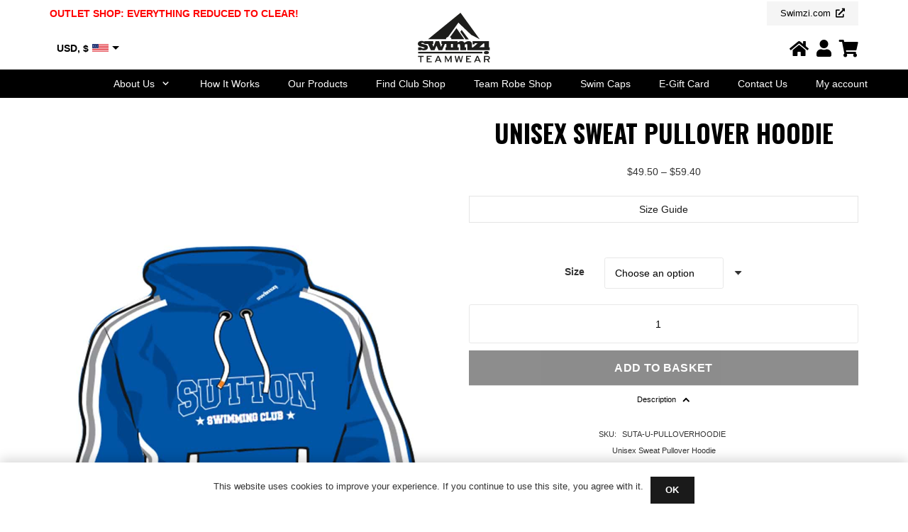

--- FILE ---
content_type: text/html; charset=UTF-8
request_url: https://teamwear.swimzi.com/product/unisex-sweat-pullover-hoodie-60/
body_size: 49758
content:
<!DOCTYPE HTML>
<html lang="en-GB">
<head>
	<meta charset="UTF-8">
	<title>Unisex Sweat Pullover Hoodie &#8211; Teamwear Swimzi</title>
<meta name='robots' content='max-image-preview:large' />
	<style>img:is([sizes="auto" i], [sizes^="auto," i]) { contain-intrinsic-size: 3000px 1500px }</style>
	<link rel='dns-prefetch' href='//www.googletagmanager.com' />
<link rel='dns-prefetch' href='//fonts.googleapis.com' />
<link rel="alternate" type="application/rss+xml" title="Teamwear Swimzi &raquo; Feed" href="https://teamwear.swimzi.com/feed/" />
<link rel="alternate" type="application/rss+xml" title="Teamwear Swimzi &raquo; Comments Feed" href="https://teamwear.swimzi.com/comments/feed/" />
<link rel="canonical" href="https://teamwear.swimzi.com/product/unisex-sweat-pullover-hoodie-60" />
<meta name="viewport" content="width=device-width, initial-scale=1">
<meta name="theme-color" content="#f3f3f3">
<meta property="og:title" content="Unisex Sweat Pullover Hoodie &#8211; Teamwear Swimzi">
<meta property="og:url" content="https://teamwear.swimzi.com/product/unisex-sweat-pullover-hoodie-60">
<meta property="og:locale" content="en_GB">
<meta property="og:site_name" content="Teamwear Swimzi">
<meta property="og:type" content="product">
<meta property="og:image" content="https://teamwear.swimzi.com/wp-content/uploads/2020/06/SUTA-PULLOVER-HOODIE-FRONT-683x1024.jpg" itemprop="image">
<script>
window._wpemojiSettings = {"baseUrl":"https:\/\/s.w.org\/images\/core\/emoji\/16.0.1\/72x72\/","ext":".png","svgUrl":"https:\/\/s.w.org\/images\/core\/emoji\/16.0.1\/svg\/","svgExt":".svg","source":{"concatemoji":"https:\/\/teamwear.swimzi.com\/wp-includes\/js\/wp-emoji-release.min.js?ver=6.8.2"}};
/*! This file is auto-generated */
!function(s,n){var o,i,e;function c(e){try{var t={supportTests:e,timestamp:(new Date).valueOf()};sessionStorage.setItem(o,JSON.stringify(t))}catch(e){}}function p(e,t,n){e.clearRect(0,0,e.canvas.width,e.canvas.height),e.fillText(t,0,0);var t=new Uint32Array(e.getImageData(0,0,e.canvas.width,e.canvas.height).data),a=(e.clearRect(0,0,e.canvas.width,e.canvas.height),e.fillText(n,0,0),new Uint32Array(e.getImageData(0,0,e.canvas.width,e.canvas.height).data));return t.every(function(e,t){return e===a[t]})}function u(e,t){e.clearRect(0,0,e.canvas.width,e.canvas.height),e.fillText(t,0,0);for(var n=e.getImageData(16,16,1,1),a=0;a<n.data.length;a++)if(0!==n.data[a])return!1;return!0}function f(e,t,n,a){switch(t){case"flag":return n(e,"\ud83c\udff3\ufe0f\u200d\u26a7\ufe0f","\ud83c\udff3\ufe0f\u200b\u26a7\ufe0f")?!1:!n(e,"\ud83c\udde8\ud83c\uddf6","\ud83c\udde8\u200b\ud83c\uddf6")&&!n(e,"\ud83c\udff4\udb40\udc67\udb40\udc62\udb40\udc65\udb40\udc6e\udb40\udc67\udb40\udc7f","\ud83c\udff4\u200b\udb40\udc67\u200b\udb40\udc62\u200b\udb40\udc65\u200b\udb40\udc6e\u200b\udb40\udc67\u200b\udb40\udc7f");case"emoji":return!a(e,"\ud83e\udedf")}return!1}function g(e,t,n,a){var r="undefined"!=typeof WorkerGlobalScope&&self instanceof WorkerGlobalScope?new OffscreenCanvas(300,150):s.createElement("canvas"),o=r.getContext("2d",{willReadFrequently:!0}),i=(o.textBaseline="top",o.font="600 32px Arial",{});return e.forEach(function(e){i[e]=t(o,e,n,a)}),i}function t(e){var t=s.createElement("script");t.src=e,t.defer=!0,s.head.appendChild(t)}"undefined"!=typeof Promise&&(o="wpEmojiSettingsSupports",i=["flag","emoji"],n.supports={everything:!0,everythingExceptFlag:!0},e=new Promise(function(e){s.addEventListener("DOMContentLoaded",e,{once:!0})}),new Promise(function(t){var n=function(){try{var e=JSON.parse(sessionStorage.getItem(o));if("object"==typeof e&&"number"==typeof e.timestamp&&(new Date).valueOf()<e.timestamp+604800&&"object"==typeof e.supportTests)return e.supportTests}catch(e){}return null}();if(!n){if("undefined"!=typeof Worker&&"undefined"!=typeof OffscreenCanvas&&"undefined"!=typeof URL&&URL.createObjectURL&&"undefined"!=typeof Blob)try{var e="postMessage("+g.toString()+"("+[JSON.stringify(i),f.toString(),p.toString(),u.toString()].join(",")+"));",a=new Blob([e],{type:"text/javascript"}),r=new Worker(URL.createObjectURL(a),{name:"wpTestEmojiSupports"});return void(r.onmessage=function(e){c(n=e.data),r.terminate(),t(n)})}catch(e){}c(n=g(i,f,p,u))}t(n)}).then(function(e){for(var t in e)n.supports[t]=e[t],n.supports.everything=n.supports.everything&&n.supports[t],"flag"!==t&&(n.supports.everythingExceptFlag=n.supports.everythingExceptFlag&&n.supports[t]);n.supports.everythingExceptFlag=n.supports.everythingExceptFlag&&!n.supports.flag,n.DOMReady=!1,n.readyCallback=function(){n.DOMReady=!0}}).then(function(){return e}).then(function(){var e;n.supports.everything||(n.readyCallback(),(e=n.source||{}).concatemoji?t(e.concatemoji):e.wpemoji&&e.twemoji&&(t(e.twemoji),t(e.wpemoji)))}))}((window,document),window._wpemojiSettings);
</script>
<style id='wp-emoji-styles-inline-css'>

	img.wp-smiley, img.emoji {
		display: inline !important;
		border: none !important;
		box-shadow: none !important;
		height: 1em !important;
		width: 1em !important;
		margin: 0 0.07em !important;
		vertical-align: -0.1em !important;
		background: none !important;
		padding: 0 !important;
	}
</style>
<link rel='stylesheet' id='pb_animate-css' href='https://teamwear.swimzi.com/wp-content/plugins/ays-popup-box/public/css/animate.css?ver=6.1.1' media='all' />
<link rel='stylesheet' id='ct.sizeguide.css-css' href='https://teamwear.swimzi.com/wp-content/plugins/ct-size-guide/assets/css/ct.sizeguide.css?ver=6.8.2' media='all' />
<link rel='stylesheet' id='ct.sizeguide.style.css-css' href='https://teamwear.swimzi.com/wp-content/plugins/ct-size-guide/assets/css/ct.sizeguide.style1.css?ver=6.8.2' media='all' />
<link rel='stylesheet' id='magnific.popup.css-css' href='https://teamwear.swimzi.com/wp-content/plugins/ct-size-guide/assets/css/magnific.popup.css?ver=6.8.2' media='all' />
<link rel='stylesheet' id='ct.sizeguide.icon.css-css' href='https://teamwear.swimzi.com/wp-content/plugins/ct-size-guide/assets/css/ct.sizeguide.icon.css?ver=6.8.2' media='all' />
<link rel='stylesheet' id='ct.sizeguide.fontawesome.css-css' href='https://teamwear.swimzi.com/wp-content/plugins/ct-size-guide/assets/css/font-awesome.min.css?ver=6.8.2' media='all' />
<link rel='stylesheet' id='ct.sizeguide.fontawesome.iconfield.css-css' href='https://teamwear.swimzi.com/wp-content/plugins/ct-size-guide/assets/css/fa-icon-field.css?ver=6.8.2' media='all' />
<link rel='stylesheet' id='woob-bootstrap-style-css' href='https://teamwear.swimzi.com/wp-content/plugins/woo-brand/css/framework/bootstrap.css?ver=6.8.2' media='all' />
<link rel='stylesheet' id='woob-front-end-style-css' href='https://teamwear.swimzi.com/wp-content/plugins/woo-brand/css/front-style.css?ver=6.8.2' media='all' />
<link rel='stylesheet' id='woo-shipping-display-mode-css' href='https://teamwear.swimzi.com/wp-content/plugins/woo-shipping-display-mode/public/css/woo-shipping-display-mode-public.css?ver=1.0.0' media='all' />
<link rel='stylesheet' id='photoswipe-css' href='https://teamwear.swimzi.com/wp-content/plugins/woocommerce/assets/css/photoswipe/photoswipe.min.css?ver=10.4.3' media='all' />
<link rel='stylesheet' id='photoswipe-default-skin-css' href='https://teamwear.swimzi.com/wp-content/plugins/woocommerce/assets/css/photoswipe/default-skin/default-skin.min.css?ver=10.4.3' media='all' />
<style id='woocommerce-inline-inline-css'>
.woocommerce form .form-row .required { visibility: visible; }
</style>
<link rel='stylesheet' id='wc-gc-css-css' href='https://teamwear.swimzi.com/wp-content/plugins/woocommerce-gift-cards/assets/css/frontend/woocommerce.css?ver=2.7.1' media='all' />
<link rel='stylesheet' id='yith_wcbm_badge_style-css' href='https://teamwear.swimzi.com/wp-content/plugins/yith-woocommerce-badges-management/assets/css/frontend.css?ver=3.21.0' media='all' />
<style id='yith_wcbm_badge_style-inline-css'>
.yith-wcbm-badge.yith-wcbm-badge-text.yith-wcbm-badge-28270 {
				bottom: 0; left: 50%; 
				
				-ms-transform: translateX(-50%); 
				-webkit-transform: translateX(-50%); 
				transform: translateX(-50%);
				padding: 1px 0px 0px 0px;
				background-color:#dc3232; border-radius: 0px 0px 0px 0px; width:170px; height:15px;
			}.yith-wcbm-badge.yith-wcbm-badge-text.yith-wcbm-badge-70364 {
				bottom: 0; left: 50%; 
				
				-ms-transform: translateX(-50%); 
				-webkit-transform: translateX(-50%); 
				transform: translateX(-50%);
				padding: 0px 0px 0px 0px;
				background-color:#ffffff; border-radius: 0px 0px 0px 0px; width:170px; height:20px;
			}.yith-wcbm-badge.yith-wcbm-badge-text.yith-wcbm-badge-97600 {
				bottom: 0; left: 50%; 
				
				-ms-transform: translateX(-50%); 
				-webkit-transform: translateX(-50%); 
				transform: translateX(-50%);
				padding: 0px 0px 0px 0px;
				background-color:#2470FF; border-radius: 0px 0px 0px 0px; width:175px; height:20px;
			}.yith-wcbm-badge.yith-wcbm-badge-text.yith-wcbm-badge-50773 {
				bottom: 0; left: 0; 
				
				-ms-transform: ; 
				-webkit-transform: ; 
				transform: ;
				padding: 0px 0px 0px 0px;
				background-color:#f929be; border-radius: 0px 0px 0px 0px; width:175px; height:15px;
			}.yith-wcbm-badge.yith-wcbm-badge-text.yith-wcbm-badge-27035 {
				bottom: 0; right: 0; 
				
				-ms-transform: ; 
				-webkit-transform: ; 
				transform: ;
				padding: 0px 0px 0px 0px;
				background-color:#81d742; border-radius: 0px 0px 0px 0px; width:200px; height:30px;
			}.yith-wcbm-badge.yith-wcbm-badge-text.yith-wcbm-badge-70371 {
				bottom: 0; left: 50%; 
				
				-ms-transform: translateX(-50%); 
				-webkit-transform: translateX(-50%); 
				transform: translateX(-50%);
				padding: 0px 0px 0px 0px;
				background-color:#ffffff; border-radius: 0px 0px 0px 0px; width:170px; height:20px;
			}.yith-wcbm-badge.yith-wcbm-badge-text.yith-wcbm-badge-61992 {
				bottom: 0; left: 50%; 
				
				-ms-transform: translateX(-50%); 
				-webkit-transform: translateX(-50%); 
				transform: translateX(-50%);
				padding: 0px 0px 0px 0px;
				background-color:#f97529; border-radius: 0px 0px 0px 0px; width:170px; height:20px;
			}.yith-wcbm-badge.yith-wcbm-badge-text.yith-wcbm-badge-82059 {
				bottom: 0; left: 50%; 
				
				-ms-transform: translateX(-50%); 
				-webkit-transform: translateX(-50%); 
				transform: translateX(-50%);
				padding: 0px 0px 0px 0px;
				background-color:#113e92; border-radius: 0px 0px 0px 0px; width:150px; height:35px;
			}.yith-wcbm-badge.yith-wcbm-badge-text.yith-wcbm-badge-70369 {
				bottom: 0; left: 50%; 
				
				-ms-transform: translateX(-50%); 
				-webkit-transform: translateX(-50%); 
				transform: translateX(-50%);
				padding: 0px 0px 0px 0px;
				background-color:#ffffff; border-radius: 0px 0px 0px 0px; width:170px; height:20px;
			}.yith-wcbm-badge.yith-wcbm-badge-text.yith-wcbm-badge-82063 {
				bottom: 0; left: 50%; 
				
				-ms-transform: translateX(-50%); 
				-webkit-transform: translateX(-50%); 
				transform: translateX(-50%);
				padding: 0px 0px 0px 0px;
				background-color:#9e0051; border-radius: 0px 0px 0px 0px; width:150px; height:35px;
			}.yith-wcbm-badge.yith-wcbm-badge-text.yith-wcbm-badge-82068 {
				bottom: 0; left: 50%; 
				
				-ms-transform: translateX(-50%); 
				-webkit-transform: translateX(-50%); 
				transform: translateX(-50%);
				padding: 0px 0px 0px 0px;
				background-color:#bababa; border-radius: 0px 0px 0px 0px; width:150px; height:35px;
			}.yith-wcbm-badge.yith-wcbm-badge-text.yith-wcbm-badge-82071 {
				bottom: 0; left: 50%; 
				
				-ms-transform: translateX(-50%); 
				-webkit-transform: translateX(-50%); 
				transform: translateX(-50%);
				padding: 0px 0px 0px 0px;
				background-color:#012b79; border-radius: 0px 0px 0px 0px; width:150px; height:35px;
			}.yith-wcbm-badge.yith-wcbm-badge-.yith-wcbm-badge-22954 {
				top: 0; left: 0; 
				
				-ms-transform: ; 
				-webkit-transform: ; 
				transform: ;
				padding: 0px 0px 0px 0px;
				
			}.yith-wcbm-badge.yith-wcbm-badge-text.yith-wcbm-badge-93408 {
				bottom: 0; left: 50%; 
				
				-ms-transform: translateX(-50%); 
				-webkit-transform: translateX(-50%); 
				transform: translateX(-50%);
				padding: 0px 0px 0px 0px;
				background-color:#0b3178; border-radius: 0px 0px 0px 0px; width:150px; height:35px;
			}.yith-wcbm-badge.yith-wcbm-badge-text.yith-wcbm-badge-67983 {
				bottom: 0; left: 50%; 
				
				-ms-transform: translateX(-50%); 
				-webkit-transform: translateX(-50%); 
				transform: translateX(-50%);
				padding: 0px 0px 0px 0px;
				background-color:#71a0f8; border-radius: 0px 0px 0px 0px; width:170px; height:15px;
			}.yith-wcbm-badge.yith-wcbm-badge-text.yith-wcbm-badge-75932 {
				bottom: 0; left: 50%; 
				
				-ms-transform: translateX(-50%); 
				-webkit-transform: translateX(-50%); 
				transform: translateX(-50%);
				padding: 0px 0px 0px 0px;
				background-color:#ffef0f; border-radius: 0px 0px 0px 0px; width:170px; height:25px;
			}.yith-wcbm-badge.yith-wcbm-badge-text.yith-wcbm-badge-48111 {
				bottom: 0; left: 50%; 
				
				-ms-transform: translateX(-50%); 
				-webkit-transform: translateX(-50%); 
				transform: translateX(-50%);
				padding: 0px 0px 0px 0px;
				background-color:#eeee22; border-radius: 0px 0px 0px 0px; width:175px; height:20px;
			}.yith-wcbm-badge.yith-wcbm-badge-text.yith-wcbm-badge-45942 {
				bottom: 0; left: 50%; 
				
				-ms-transform: translateX(-50%); 
				-webkit-transform: translateX(-50%); 
				transform: translateX(-50%);
				padding: 0px 0px 0px 0px;
				background-color:#81d742; border-radius: 0px 0px 0px 0px; width:175px; height:20px;
			}.yith-wcbm-badge.yith-wcbm-badge-text.yith-wcbm-badge-94380 {
				bottom: 0; left: 50%; 
				
				-ms-transform: translateX(-50%); 
				-webkit-transform: translateX(-50%); 
				transform: translateX(-50%);
				padding: 0px 0px 0px 0px;
				background-color:#2470FF; border-radius: 0px 0px 0px 0px; width:175px; height:20px;
			}.yith-wcbm-badge.yith-wcbm-badge-text.yith-wcbm-badge-82066 {
				bottom: 0; left: 50%; 
				
				-ms-transform: translateX(-50%); 
				-webkit-transform: translateX(-50%); 
				transform: translateX(-50%);
				padding: 0px 0px 0px 0px;
				background-color:#002160; border-radius: 0px 0px 0px 0px; width:150px; height:35px;
			}.yith-wcbm-badge.yith-wcbm-badge-text.yith-wcbm-badge-70370 {
				bottom: 0; left: 50%; 
				
				-ms-transform: translateX(-50%); 
				-webkit-transform: translateX(-50%); 
				transform: translateX(-50%);
				padding: 0px 0px 0px 0px;
				background-color:#ffffff; border-radius: 0px 0px 0px 0px; width:170px; height:20px;
			}.yith-wcbm-badge.yith-wcbm-badge-text.yith-wcbm-badge-70368 {
				bottom: 0; left: 50%; 
				
				-ms-transform: translateX(-50%); 
				-webkit-transform: translateX(-50%); 
				transform: translateX(-50%);
				padding: 0px 0px 0px 0px;
				background-color:#ffffff; border-radius: 0px 0px 0px 0px; width:170px; height:20px;
			}.yith-wcbm-badge.yith-wcbm-badge-text.yith-wcbm-badge-47593 {
				bottom: 0; left: 0; 
				
				-ms-transform: ; 
				-webkit-transform: ; 
				transform: ;
				padding: 0px 0px 0px 0px;
				background-color:#81d742; border-radius: 0px 0px 0px 0px; width:175px; height:15px;
			}.yith-wcbm-badge.yith-wcbm-badge-text.yith-wcbm-badge-56186 {
				bottom: 0; left: 50%; 
				
				-ms-transform: translateX(-50%); 
				-webkit-transform: translateX(-50%); 
				transform: translateX(-50%);
				padding: 0px 0px 0px 0px;
				background-color:#f96b29; border-radius: 0px 0px 0px 0px; width:175px; height:20px;
			}.yith-wcbm-badge.yith-wcbm-badge-text.yith-wcbm-badge-82062 {
				bottom: 0; left: 50%; 
				
				-ms-transform: translateX(-50%); 
				-webkit-transform: translateX(-50%); 
				transform: translateX(-50%);
				padding: 0px 0px 0px 0px;
				background-color:#f2ee07; border-radius: 0px 0px 0px 0px; width:170px; height:35px;
			}.yith-wcbm-badge.yith-wcbm-badge-text.yith-wcbm-badge-82065 {
				bottom: 0; left: 50%; 
				
				-ms-transform: translateX(-50%); 
				-webkit-transform: translateX(-50%); 
				transform: translateX(-50%);
				padding: 0px 0px 0px 0px;
				background-color:#fe3e3e; border-radius: 0px 0px 0px 0px; width:150px; height:35px;
			}.yith-wcbm-badge.yith-wcbm-badge-text.yith-wcbm-badge-82072 {
				bottom: 0; left: 50%; 
				
				-ms-transform: translateX(-50%); 
				-webkit-transform: translateX(-50%); 
				transform: translateX(-50%);
				padding: 0px 0px 0px 0px;
				background-color:#042c76; border-radius: 0px 0px 0px 0px; width:150px; height:35px;
			}.yith-wcbm-badge.yith-wcbm-badge-text.yith-wcbm-badge-82058 {
				bottom: 0; left: 50%; 
				
				-ms-transform: translateX(-50%); 
				-webkit-transform: translateX(-50%); 
				transform: translateX(-50%);
				padding: 0px 0px 0px 0px;
				background-color:#1dcd92; border-radius: 0px 0px 0px 0px; width:150px; height:35px;
			}.yith-wcbm-badge.yith-wcbm-badge-text.yith-wcbm-badge-89755 {
				bottom: 0; left: 50%; 
				
				-ms-transform: translateX(-50%); 
				-webkit-transform: translateX(-50%); 
				transform: translateX(-50%);
				padding: 0px 0px 0px 0px;
				background-color:#d8e9f7; border-radius: 0px 0px 0px 0px; width:175px; height:20px;
			}.yith-wcbm-badge.yith-wcbm-badge-text.yith-wcbm-badge-67565 {
				bottom: 0; left: 50%; 
				
				-ms-transform: translateX(-50%); 
				-webkit-transform: translateX(-50%); 
				transform: translateX(-50%);
				padding: 0px 0px 0px 0px;
				background-color:#10da1a; border-radius: 0px 0px 0px 0px; width:170px; height:20px;
			}.yith-wcbm-badge.yith-wcbm-badge-.yith-wcbm-badge-22955 {
				top: 0; left: 0; 
				
				-ms-transform: ; 
				-webkit-transform: ; 
				transform: ;
				padding: 0px 0px 0px 0px;
				
			}.yith-wcbm-badge.yith-wcbm-badge-text.yith-wcbm-badge-73517 {
				bottom: 0; left: 50%; 
				
				-ms-transform: translateX(-50%); 
				-webkit-transform: translateX(-50%); 
				transform: translateX(-50%);
				padding: 0px 0px 0px 0px;
				background-color:#fe8223; border-radius: 0px 0px 0px 0px; width:170px; height:25px;
			}.yith-wcbm-badge.yith-wcbm-badge-text.yith-wcbm-badge-73518 {
				bottom: 0; left: 50%; 
				
				-ms-transform: translateX(-50%); 
				-webkit-transform: translateX(-50%); 
				transform: translateX(-50%);
				padding: 0px 0px 0px 0px;
				background-color:#233c6b; border-radius: 0px 0px 0px 0px; width:170px; height:25px;
			}.yith-wcbm-badge.yith-wcbm-badge-text.yith-wcbm-badge-73519 {
				bottom: 0; left: 50%; 
				
				-ms-transform: translateX(-50%); 
				-webkit-transform: translateX(-50%); 
				transform: translateX(-50%);
				padding: 0px 0px 0px 0px;
				background-color:#6be3ff; border-radius: 0px 0px 0px 0px; width:170px; height:25px;
			}.yith-wcbm-badge.yith-wcbm-badge-text.yith-wcbm-badge-129462 {
				bottom: 0; left: 50%; 
				
				-ms-transform: translateX(-50%); 
				-webkit-transform: translateX(-50%); 
				transform: translateX(-50%);
				padding: 0px 0px 0px 0px;
				background-color:#f92929; border-radius: 0px 0px 0px 0px; width:175px; height:20px;
			}.yith-wcbm-badge.yith-wcbm-badge-text.yith-wcbm-badge-82057 {
				bottom: 0; left: 50%; 
				
				-ms-transform: translateX(-50%); 
				-webkit-transform: translateX(-50%); 
				transform: translateX(-50%);
				padding: 0px 0px 0px 0px;
				background-color:#ee3e3e; border-radius: 0px 0px 0px 0px; width:150px; height:35px;
			}.yith-wcbm-badge.yith-wcbm-badge-text.yith-wcbm-badge-87168 {
				bottom: 0; left: 50%; 
				
				-ms-transform: translateX(-50%); 
				-webkit-transform: translateX(-50%); 
				transform: translateX(-50%);
				padding: 0px 0px 0px 0px;
				background-color:#3dfa28; border-radius: 0px 0px 0px 0px; width:150px; height:30px;
			}.yith-wcbm-badge.yith-wcbm-badge-text.yith-wcbm-badge-59548 {
				bottom: 0; left: 0; 
				
				-ms-transform: ; 
				-webkit-transform: ; 
				transform: ;
				padding: 0px 0px 0px 0px;
				background-color:#f21111; border-radius: 0px 0px 0px 0px; width:175px; height:20px;
			}.yith-wcbm-badge.yith-wcbm-badge-.yith-wcbm-badge-22952 {
				top: 0; left: 0; 
				
				-ms-transform: ; 
				-webkit-transform: ; 
				transform: ;
				padding: 0px 0px 0px 0px;
				
			}.yith-wcbm-badge.yith-wcbm-badge-text.yith-wcbm-badge-88255 {
				bottom: 0; left: 50%; 
				
				-ms-transform: translateX(-50%); 
				-webkit-transform: translateX(-50%); 
				transform: translateX(-50%);
				padding: 0px 0px 0px 0px;
				background-color:#2470FF; border-radius: 0px 0px 0px 0px; width:180px; height:15px;
			}.yith-wcbm-badge.yith-wcbm-badge-text.yith-wcbm-badge-82070 {
				bottom: 0; left: 50%; 
				
				-ms-transform: translateX(-50%); 
				-webkit-transform: translateX(-50%); 
				transform: translateX(-50%);
				padding: 0px 0px 0px 0px;
				background-color:#383838; border-radius: 0px 0px 0px 0px; width:150px; height:35px;
			}.yith-wcbm-badge.yith-wcbm-badge-text.yith-wcbm-badge-36957 {
				bottom: 0; left: 0; 
				
				-ms-transform: ; 
				-webkit-transform: ; 
				transform: ;
				padding: 0px 0px 0px 0px;
				background-color:#dd3333; border-radius: 0px 0px 0px 0px; width:175px; height:15px;
			}.yith-wcbm-badge.yith-wcbm-badge-text.yith-wcbm-badge-129464 {
				bottom: 0; left: 50%; 
				
				-ms-transform: translateX(-50%); 
				-webkit-transform: translateX(-50%); 
				transform: translateX(-50%);
				padding: 0px 0px 0px 0px;
				background-color:#f9dd29; border-radius: 0px 0px 0px 0px; width:175px; height:20px;
			}.yith-wcbm-badge.yith-wcbm-badge-text.yith-wcbm-badge-89070 {
				bottom: 0; left: 50%; 
				
				-ms-transform: translateX(-50%); 
				-webkit-transform: translateX(-50%); 
				transform: translateX(-50%);
				padding: 0px 0px 0px 0px;
				background-color:#0c43f7; border-radius: 0px 0px 0px 0px; width:175px; height:20px;
			}.yith-wcbm-badge.yith-wcbm-badge-text.yith-wcbm-badge-56182 {
				bottom: 0; left: 50%; 
				
				-ms-transform: translateX(-50%); 
				-webkit-transform: translateX(-50%); 
				transform: translateX(-50%);
				padding: 0px 0px 0px 0px;
				background-color:#003ed1; border-radius: 0px 0px 0px 0px; width:175px; height:20px;
			}.yith-wcbm-badge.yith-wcbm-badge-text.yith-wcbm-badge-43622 {
				bottom: 0; left: 50%; 
				
				-ms-transform: translateX(-50%); 
				-webkit-transform: translateX(-50%); 
				transform: translateX(-50%);
				padding: 0px 0px 0px 0px;
				background-color:#2470FF; border-radius: 0px 0px 0px 0px; width:180px; height:15px;
			}.yith-wcbm-badge.yith-wcbm-badge-image.yith-wcbm-badge-36956 {
				top: 0; left: 0; 
				
				-ms-transform: ; 
				-webkit-transform: ; 
				transform: ;
				padding: 0px 0px 0px 0px;
				
			}.yith-wcbm-badge.yith-wcbm-badge-.yith-wcbm-badge-22948 {
				top: 0; left: 0; 
				
				-ms-transform: ; 
				-webkit-transform: ; 
				transform: ;
				padding: 0px 0px 0px 0px;
				
			}.yith-wcbm-badge.yith-wcbm-badge-.yith-wcbm-badge-22951 {
				top: 0; left: 0; 
				
				-ms-transform: ; 
				-webkit-transform: ; 
				transform: ;
				padding: 0px 0px 0px 0px;
				
			}.yith-wcbm-badge.yith-wcbm-badge-text.yith-wcbm-badge-82061 {
				bottom: 0; left: 50%; 
				
				-ms-transform: translateX(-50%); 
				-webkit-transform: translateX(-50%); 
				transform: translateX(-50%);
				padding: 0px 0px 0px 0px;
				background-color:#1e8eff; border-radius: 0px 0px 0px 0px; width:150px; height:35px;
			}.yith-wcbm-badge.yith-wcbm-badge-.yith-wcbm-badge-22950 {
				top: 0; left: 0; 
				
				-ms-transform: ; 
				-webkit-transform: ; 
				transform: ;
				padding: 0px 0px 0px 0px;
				
			}.yith-wcbm-badge.yith-wcbm-badge-text.yith-wcbm-badge-103310 {
				bottom: 0; left: 50%; 
				
				-ms-transform: translateX(-50%); 
				-webkit-transform: translateX(-50%); 
				transform: translateX(-50%);
				padding: 0px 0px 0px 0px;
				background-color:#2470FF; border-radius: 0px 0px 0px 0px; width:150px; height:35px;
			}.yith-wcbm-badge.yith-wcbm-badge-text.yith-wcbm-badge-92688 {
				bottom: 0; left: 50%; 
				
				-ms-transform: translateX(-50%); 
				-webkit-transform: translateX(-50%); 
				transform: translateX(-50%);
				padding: 0px 0px 0px 0px;
				background-color:#f92929; border-radius: 0px 0px 0px 0px; width:80px; height:30px;
			}.yith-wcbm-badge.yith-wcbm-badge-text.yith-wcbm-badge-82069 {
				bottom: 0; left: 50%; 
				
				-ms-transform: translateX(-50%); 
				-webkit-transform: translateX(-50%); 
				transform: translateX(-50%);
				padding: 0px 0px 0px 0px;
				background-color:#001e60; border-radius: 0px 0px 0px 0px; width:150px; height:35px;
			}.yith-wcbm-badge.yith-wcbm-badge-.yith-wcbm-badge-22947 {
				top: 0; left: 0; 
				
				-ms-transform: ; 
				-webkit-transform: ; 
				transform: ;
				padding: 0px 0px 0px 0px;
				
			}.yith-wcbm-badge.yith-wcbm-badge-.yith-wcbm-badge-22949 {
				top: 0; left: 0; 
				
				-ms-transform: ; 
				-webkit-transform: ; 
				transform: ;
				padding: 0px 0px 0px 0px;
				
			}.yith-wcbm-badge.yith-wcbm-badge-.yith-wcbm-badge-22953 {
				top: 0; left: 0; 
				
				-ms-transform: ; 
				-webkit-transform: ; 
				transform: ;
				padding: 0px 0px 0px 0px;
				
			}.yith-wcbm-badge.yith-wcbm-badge-text.yith-wcbm-badge-61594 {
				bottom: 0; left: 50%; 
				
				-ms-transform: translateX(-50%); 
				-webkit-transform: translateX(-50%); 
				transform: translateX(-50%);
				padding: 0px 0px 0px 0px;
				background-color:#000000; border-radius: 0px 0px 0px 0px; width:175px; height:20px;
			}.yith-wcbm-badge.yith-wcbm-badge-text.yith-wcbm-badge-82067 {
				bottom: 0; left: 50%; 
				
				-ms-transform: translateX(-50%); 
				-webkit-transform: translateX(-50%); 
				transform: translateX(-50%);
				padding: 0px 0px 0px 0px;
				background-color:#008e50; border-radius: 0px 0px 0px 0px; width:150px; height:35px;
			}.yith-wcbm-badge.yith-wcbm-badge-text.yith-wcbm-badge-93475 {
				bottom: 0; left: 50%; 
				
				-ms-transform: translateX(-50%); 
				-webkit-transform: translateX(-50%); 
				transform: translateX(-50%);
				padding: 0px 0px 0px 0px;
				background-color:#08368b; border-radius: 0px 0px 0px 0px; width:175px; height:20px;
			}.yith-wcbm-badge.yith-wcbm-badge-text.yith-wcbm-badge-58379 {
				bottom: 0; left: 0; 
				
				-ms-transform: ; 
				-webkit-transform: ; 
				transform: ;
				padding: 0px 0px 0px 0px;
				background-color:#2470FF; border-radius: 0px 0px 0px 0px; width:175px; height:15px;
			}.yith-wcbm-badge.yith-wcbm-badge-text.yith-wcbm-badge-66030 {
				bottom: 0; left: 50%; 
				
				-ms-transform: translateX(-50%); 
				-webkit-transform: translateX(-50%); 
				transform: translateX(-50%);
				padding: 0px 0px 0px 0px;
				background-color:#13c71f; border-radius: 0px 0px 0px 0px; width:170px; height:20px;
			}.yith-wcbm-badge.yith-wcbm-badge-text.yith-wcbm-badge-89072 {
				bottom: 0; left: 50%; 
				
				-ms-transform: translateX(-50%); 
				-webkit-transform: translateX(-50%); 
				transform: translateX(-50%);
				padding: 0px 0px 0px 0px;
				background-color:#ddce03; border-radius: 0px 0px 0px 0px; width:175px; height:20px;
			}.yith-wcbm-badge.yith-wcbm-badge-text.yith-wcbm-badge-47590 {
				bottom: 0; left: 50%; 
				
				-ms-transform: translateX(-50%); 
				-webkit-transform: translateX(-50%); 
				transform: translateX(-50%);
				padding: 0px 0px 0px 0px;
				background-color:#2470FF; border-radius: 0px 0px 0px 0px; width:170px; height:20px;
			}.yith-wcbm-badge.yith-wcbm-badge-text.yith-wcbm-badge-82060 {
				bottom: 0; left: 50%; 
				
				-ms-transform: translateX(-50%); 
				-webkit-transform: translateX(-50%); 
				transform: translateX(-50%);
				padding: 0px 0px 0px 0px;
				background-color:#333333; border-radius: 0px 0px 0px 0px; width:150px; height:35px;
			}.yith-wcbm-badge.yith-wcbm-badge-text.yith-wcbm-badge-145302 {
				bottom: 0; left: 50%; 
				
				-ms-transform: translateX(-50%); 
				-webkit-transform: translateX(-50%); 
				transform: translateX(-50%);
				padding: 0px 0px 0px 0px;
				background-color:#ffef0f; border-radius: 0px 0px 0px 0px; width:170px; height:25px;
			}.yith-wcbm-badge.yith-wcbm-badge-text.yith-wcbm-badge-47591 {
				bottom: 0; left: 0; 
				
				-ms-transform: ; 
				-webkit-transform: ; 
				transform: ;
				padding: 0px 0px 0px 0px;
				background-color:#dd3333; border-radius: 0px 0px 0px 0px; width:175px; height:15px;
			}.yith-wcbm-badge.yith-wcbm-badge-text.yith-wcbm-badge-27034 {
				bottom: 0; right: 0; 
				
				-ms-transform: ; 
				-webkit-transform: ; 
				transform: ;
				padding: 0px 0px 0px 0px;
				background-color:#dd3333; border-radius: 0px 0px 0px 0px; width:200px; height:30px;
			}.yith-wcbm-badge.yith-wcbm-badge-text.yith-wcbm-badge-61991 {
				bottom: 0; left: 50%; 
				
				-ms-transform: translateX(-50%); 
				-webkit-transform: translateX(-50%); 
				transform: translateX(-50%);
				padding: 0px 0px 0px 0px;
				background-color:#f9e829; border-radius: 0px 0px 0px 0px; width:170px; height:20px;
			}.yith-wcbm-badge.yith-wcbm-badge-text.yith-wcbm-badge-95636 {
				bottom: 0; left: 50%; 
				
				-ms-transform: translateX(-50%); 
				-webkit-transform: translateX(-50%); 
				transform: translateX(-50%);
				padding: 0px 0px 0px 0px;
				background-color:#fede23; border-radius: 0px 0px 0px 0px; width:175px; height:20px;
			}.yith-wcbm-badge.yith-wcbm-badge-text.yith-wcbm-badge-82064 {
				bottom: 0; left: 50%; 
				
				-ms-transform: translateX(-50%); 
				-webkit-transform: translateX(-50%); 
				transform: translateX(-50%);
				padding: 0px 0px 0px 0px;
				background-color:#00205b; border-radius: 0px 0px 0px 0px; width:150px; height:35px;
			}.yith-wcbm-badge.yith-wcbm-badge-text.yith-wcbm-badge-47592 {
				bottom: 0; left: 0; 
				
				-ms-transform: ; 
				-webkit-transform: ; 
				transform: ;
				padding: 0px 0px 0px 0px;
				background-color:#eeee22; border-radius: 0px 0px 0px 0px; width:175px; height:15px;
			}.yith-wcbm-badge.yith-wcbm-badge-text.yith-wcbm-badge-56184 {
				bottom: 0; left: 50%; 
				
				-ms-transform: translateX(-50%); 
				-webkit-transform: translateX(-50%); 
				transform: translateX(-50%);
				padding: 0px 0px 0px 0px;
				background-color:#29e4f9; border-radius: 0px 0px 0px 0px; width:175px; height:20px;
			}.yith-wcbm-badge.yith-wcbm-badge-text.yith-wcbm-badge-37369 {
				bottom: 0; left: 0; 
				
				-ms-transform: ; 
				-webkit-transform: ; 
				transform: ;
				padding: 0px 0px 0px 0px;
				background-color:#f9d329; border-radius: 0px 0px 0px 0px; width:175px; height:15px;
			}
</style>
<link rel='stylesheet' id='yith-gfont-open-sans-css' href='https://teamwear.swimzi.com/wp-content/plugins/yith-woocommerce-badges-management/assets/fonts/open-sans/style.css?ver=3.21.0' media='all' />
<link rel='stylesheet' id='us-fonts-css' href='https://fonts.googleapis.com/css?family=Oswald%3A700%2C400&#038;display=swap&#038;ver=6.8.2' media='all' />
<link rel='stylesheet' id='us-style-css' href='https://teamwear.swimzi.com/wp-content/themes/Zephyr/css/style.min.css?ver=8.39.2' media='all' />
<link rel='stylesheet' id='us-gravityforms-css' href='https://teamwear.swimzi.com/wp-content/themes/Zephyr/common/css/plugins/gravityforms.min.css?ver=8.39.2' media='all' />
<link rel='stylesheet' id='us-woocommerce-css' href='https://teamwear.swimzi.com/wp-content/themes/Zephyr/common/css/plugins/woocommerce.min.css?ver=8.39.2' media='all' />
<link rel='stylesheet' id='bsf-Defaults-css' href='https://teamwear.swimzi.com/wp-content/uploads/smile_fonts/Defaults/Defaults.css?ver=3.21.2' media='all' />
<link rel='stylesheet' id='ultimate-vc-addons-style-css' href='https://teamwear.swimzi.com/wp-content/plugins/Ultimate_VC_Addons/assets/min-css/style.min.css?ver=3.21.2' media='all' />
<script id="woocommerce-google-analytics-integration-gtag-js-after">
/* Google Analytics for WooCommerce (gtag.js) */
					window.dataLayer = window.dataLayer || [];
					function gtag(){dataLayer.push(arguments);}
					// Set up default consent state.
					for ( const mode of [{"analytics_storage":"denied","ad_storage":"denied","ad_user_data":"denied","ad_personalization":"denied","region":["AT","BE","BG","HR","CY","CZ","DK","EE","FI","FR","DE","GR","HU","IS","IE","IT","LV","LI","LT","LU","MT","NL","NO","PL","PT","RO","SK","SI","ES","SE","GB","CH"]}] || [] ) {
						gtag( "consent", "default", { "wait_for_update": 500, ...mode } );
					}
					gtag("js", new Date());
					gtag("set", "developer_id.dOGY3NW", true);
					gtag("config", "G-TT4MBNCNQL", {"track_404":true,"allow_google_signals":true,"logged_in":false,"linker":{"domains":[],"allow_incoming":false},"custom_map":{"dimension1":"logged_in"}});
</script>
<script src="https://teamwear.swimzi.com/wp-includes/js/jquery/jquery.min.js?ver=3.7.1" id="jquery-core-js"></script>
<script id="ays-pb-js-extra">
var pbLocalizeObj = {"ajax":"https:\/\/teamwear.swimzi.com\/wp-admin\/admin-ajax.php","seconds":"seconds","thisWillClose":"This will close in","icons":{"close_icon":"<svg class=\"ays_pb_material_close_icon\" xmlns=\"https:\/\/www.w3.org\/2000\/svg\" height=\"36px\" viewBox=\"0 0 24 24\" width=\"36px\" fill=\"#000000\" alt=\"Pop-up Close\"><path d=\"M0 0h24v24H0z\" fill=\"none\"\/><path d=\"M19 6.41L17.59 5 12 10.59 6.41 5 5 6.41 10.59 12 5 17.59 6.41 19 12 13.41 17.59 19 19 17.59 13.41 12z\"\/><\/svg>","close_circle_icon":"<svg class=\"ays_pb_material_close_circle_icon\" xmlns=\"https:\/\/www.w3.org\/2000\/svg\" height=\"24\" viewBox=\"0 0 24 24\" width=\"36\" alt=\"Pop-up Close\"><path d=\"M0 0h24v24H0z\" fill=\"none\"\/><path d=\"M12 2C6.47 2 2 6.47 2 12s4.47 10 10 10 10-4.47 10-10S17.53 2 12 2zm5 13.59L15.59 17 12 13.41 8.41 17 7 15.59 10.59 12 7 8.41 8.41 7 12 10.59 15.59 7 17 8.41 13.41 12 17 15.59z\"\/><\/svg>","volume_up_icon":"<svg class=\"ays_pb_fa_volume\" xmlns=\"https:\/\/www.w3.org\/2000\/svg\" height=\"24\" viewBox=\"0 0 24 24\" width=\"36\"><path d=\"M0 0h24v24H0z\" fill=\"none\"\/><path d=\"M3 9v6h4l5 5V4L7 9H3zm13.5 3c0-1.77-1.02-3.29-2.5-4.03v8.05c1.48-.73 2.5-2.25 2.5-4.02zM14 3.23v2.06c2.89.86 5 3.54 5 6.71s-2.11 5.85-5 6.71v2.06c4.01-.91 7-4.49 7-8.77s-2.99-7.86-7-8.77z\"\/><\/svg>","volume_mute_icon":"<svg xmlns=\"https:\/\/www.w3.org\/2000\/svg\" height=\"24\" viewBox=\"0 0 24 24\" width=\"24\"><path d=\"M0 0h24v24H0z\" fill=\"none\"\/><path d=\"M7 9v6h4l5 5V4l-5 5H7z\"\/><\/svg>"}};
</script>
<script src="https://teamwear.swimzi.com/wp-content/plugins/ays-popup-box/public/js/ays-pb-public.js?ver=6.1.1" id="ays-pb-js"></script>
<script src="https://teamwear.swimzi.com/wp-content/plugins/ct-size-guide/assets/js/magnific.popup.js?ver=6.8.2" id="magnific.popup.js-js"></script>
<script src="https://teamwear.swimzi.com/wp-content/plugins/ct-size-guide/assets/js/ct.sg.front.js?ver=6.8.2" id="ct.sg.front.js-js"></script>
<script id="woo-shipping-display-mode-js-extra">
var wsdm_params = {"shipping_format":"select","is_blocks_enabled":"","shipping_options_label":"Shipping options"};
</script>
<script src="https://teamwear.swimzi.com/wp-content/plugins/woo-shipping-display-mode/public/js/woo-shipping-display-mode-public.js?ver=1.0.0" id="woo-shipping-display-mode-js"></script>
<script src="https://teamwear.swimzi.com/wp-content/plugins/woocommerce/assets/js/zoom/jquery.zoom.min.js?ver=1.7.21-wc.10.4.3" id="wc-zoom-js" defer data-wp-strategy="defer"></script>
<script src="https://teamwear.swimzi.com/wp-content/plugins/woocommerce/assets/js/flexslider/jquery.flexslider.min.js?ver=2.7.2-wc.10.4.3" id="wc-flexslider-js" defer data-wp-strategy="defer"></script>
<script src="https://teamwear.swimzi.com/wp-content/plugins/woocommerce/assets/js/photoswipe/photoswipe.min.js?ver=4.1.1-wc.10.4.3" id="wc-photoswipe-js" defer data-wp-strategy="defer"></script>
<script src="https://teamwear.swimzi.com/wp-content/plugins/woocommerce/assets/js/photoswipe/photoswipe-ui-default.min.js?ver=4.1.1-wc.10.4.3" id="wc-photoswipe-ui-default-js" defer data-wp-strategy="defer"></script>
<script id="wc-single-product-js-extra">
var wc_single_product_params = {"i18n_required_rating_text":"Please select a rating","i18n_rating_options":["1 of 5 stars","2 of 5 stars","3 of 5 stars","4 of 5 stars","5 of 5 stars"],"i18n_product_gallery_trigger_text":"View full-screen image gallery","review_rating_required":"yes","flexslider":{"rtl":false,"animation":"slide","smoothHeight":true,"directionNav":false,"controlNav":"thumbnails","slideshow":false,"animationSpeed":500,"animationLoop":false,"allowOneSlide":false},"zoom_enabled":"1","zoom_options":[],"photoswipe_enabled":"1","photoswipe_options":{"shareEl":false,"closeOnScroll":false,"history":false,"hideAnimationDuration":0,"showAnimationDuration":0},"flexslider_enabled":"1"};
</script>
<script src="https://teamwear.swimzi.com/wp-content/plugins/woocommerce/assets/js/frontend/single-product.min.js?ver=10.4.3" id="wc-single-product-js" defer data-wp-strategy="defer"></script>
<script src="https://teamwear.swimzi.com/wp-content/plugins/woocommerce/assets/js/jquery-blockui/jquery.blockUI.min.js?ver=2.7.0-wc.10.4.3" id="wc-jquery-blockui-js" defer data-wp-strategy="defer"></script>
<script src="https://teamwear.swimzi.com/wp-content/plugins/woocommerce/assets/js/js-cookie/js.cookie.min.js?ver=2.1.4-wc.10.4.3" id="wc-js-cookie-js" defer data-wp-strategy="defer"></script>
<script id="woocommerce-js-extra">
var woocommerce_params = {"ajax_url":"\/wp-admin\/admin-ajax.php","wc_ajax_url":"\/?wc-ajax=%%endpoint%%","i18n_password_show":"Show password","i18n_password_hide":"Hide password"};
</script>
<script src="https://teamwear.swimzi.com/wp-content/plugins/woocommerce/assets/js/frontend/woocommerce.min.js?ver=10.4.3" id="woocommerce-js" defer data-wp-strategy="defer"></script>
<script src="https://teamwear.swimzi.com/wp-content/plugins/woocommerce-min-max-quantities/assets/js/frontend/validate.min.js?ver=5.2.3" id="wc-mmq-frontend-js" defer data-wp-strategy="defer"></script>
<script src="https://teamwear.swimzi.com/wp-content/plugins/Ultimate_VC_Addons/assets/min-js/ultimate-params.min.js?ver=3.21.2" id="ultimate-vc-addons-params-js"></script>
<script></script><link rel="https://api.w.org/" href="https://teamwear.swimzi.com/wp-json/" /><link rel="alternate" title="JSON" type="application/json" href="https://teamwear.swimzi.com/wp-json/wp/v2/product/12586" /><link rel="EditURI" type="application/rsd+xml" title="RSD" href="https://teamwear.swimzi.com/xmlrpc.php?rsd" />
<meta name="generator" content="WordPress 6.8.2" />
<meta name="generator" content="WooCommerce 10.4.3" />
<link rel='shortlink' href='https://teamwear.swimzi.com/?p=12586' />
<link rel="alternate" title="oEmbed (JSON)" type="application/json+oembed" href="https://teamwear.swimzi.com/wp-json/oembed/1.0/embed?url=https%3A%2F%2Fteamwear.swimzi.com%2Fproduct%2Funisex-sweat-pullover-hoodie-60%2F" />
<link rel="alternate" title="oEmbed (XML)" type="text/xml+oembed" href="https://teamwear.swimzi.com/wp-json/oembed/1.0/embed?url=https%3A%2F%2Fteamwear.swimzi.com%2Fproduct%2Funisex-sweat-pullover-hoodie-60%2F&#038;format=xml" />
		<script id="us_add_no_touch">
			if ( ! /Android|webOS|iPhone|iPad|iPod|BlackBerry|IEMobile|Opera Mini/i.test( navigator.userAgent ) ) {
				document.documentElement.classList.add( "no-touch" );
			}
		</script>
				<script id="us_color_scheme_switch_class">
			if ( document.cookie.includes( "us_color_scheme_switch_is_on=true" ) ) {
				document.documentElement.classList.add( "us-color-scheme-on" );
			}
		</script>
			<noscript><style>.woocommerce-product-gallery{ opacity: 1 !important; }</style></noscript>
	<meta name="generator" content="Powered by WPBakery Page Builder - drag and drop page builder for WordPress."/>
<link rel="icon" href="https://teamwear.swimzi.com/wp-content/uploads/2020/07/Swimzi-Teamwear-Logo-2024.svg" sizes="32x32" />
<link rel="icon" href="https://teamwear.swimzi.com/wp-content/uploads/2020/07/Swimzi-Teamwear-Logo-2024.svg" sizes="192x192" />
<link rel="apple-touch-icon" href="https://teamwear.swimzi.com/wp-content/uploads/2020/07/Swimzi-Teamwear-Logo-2024.svg" />
<meta name="msapplication-TileImage" content="https://teamwear.swimzi.com/wp-content/uploads/2020/07/Swimzi-Teamwear-Logo-2024.svg" />
<script>
        var woocs_is_mobile = 0;
        var woocs_special_ajax_mode = 0;
        var woocs_drop_down_view = "ddslick";
        var woocs_current_currency = {"name":"USD","rate":1.32,"symbol":"&#36;","position":"left","is_etalon":0,"hide_cents":0,"hide_on_front":0,"rate_plus":"","decimals":2,"separators":"0","description":"","flag":"https:\/\/teamwear.swimzi.com\/wp-content\/uploads\/2020\/06\/United_States_of_America-1.png"};
        var woocs_default_currency = {"name":"GBP","rate":1,"symbol":"&pound;","position":"left","is_etalon":1,"hide_cents":0,"hide_on_front":0,"rate_plus":"","decimals":2,"separators":"0","description":"","flag":"https:\/\/teamwear.swimzi.com\/wp-content\/uploads\/2020\/06\/United_Kingdom-1.png"};
        var woocs_redraw_cart = 1;
        var woocs_array_of_get = '{}';
        
        woocs_array_no_cents = '["JPY","TWD"]';

        var woocs_ajaxurl = "https://teamwear.swimzi.com/wp-admin/admin-ajax.php";
        var woocs_lang_loading = "loading";
        var woocs_shop_is_cached =1;
        </script><noscript><style> .wpb_animate_when_almost_visible { opacity: 1; }</style></noscript>		<style id="us-icon-fonts">@font-face{font-display:block;font-style:normal;font-family:"fontawesome";font-weight:900;src:url("https://teamwear.swimzi.com/wp-content/themes/Zephyr/fonts/fa-solid-900.woff2?ver=8.39.2") format("woff2")}.fas{font-family:"fontawesome";font-weight:900}@font-face{font-display:block;font-style:normal;font-family:"fontawesome";font-weight:400;src:url("https://teamwear.swimzi.com/wp-content/themes/Zephyr/fonts/fa-regular-400.woff2?ver=8.39.2") format("woff2")}.far{font-family:"fontawesome";font-weight:400}@font-face{font-display:block;font-style:normal;font-family:"Font Awesome 5 Brands";font-weight:400;src:url("https://teamwear.swimzi.com/wp-content/themes/Zephyr/fonts/fa-brands-400.woff2?ver=8.39.2") format("woff2")}.fab{font-family:"Font Awesome 5 Brands";font-weight:400}@font-face{font-display:block;font-style:normal;font-family:"Material Icons";font-weight:400;src:url("https://teamwear.swimzi.com/wp-content/themes/Zephyr/fonts/material-icons.woff2?ver=8.39.2") format("woff2")}.material-icons{font-family:"Material Icons";font-weight:400}</style>
				<style id="us-theme-options-css">:root{--color-header-middle-bg:#ffffff;--color-header-middle-bg-grad:#ffffff;--color-header-middle-text:#000000;--color-header-middle-text-hover:#000000;--color-header-transparent-bg:transparent;--color-header-transparent-bg-grad:transparent;--color-header-transparent-text:rgba(255,255,255,0.66);--color-header-transparent-text-hover:#ffffff;--color-chrome-toolbar:#f3f3f3;--color-header-top-bg:#ffffff;--color-header-top-bg-grad:#ffffff;--color-header-top-text:#000000;--color-header-top-text-hover:#000000;--color-header-top-transparent-bg:rgba(0,0,0,0.2);--color-header-top-transparent-bg-grad:rgba(0,0,0,0.2);--color-header-top-transparent-text:rgba(255,255,255,0.66);--color-header-top-transparent-text-hover:#fff;--color-content-bg:#ffffff;--color-content-bg-grad:#ffffff;--color-content-bg-alt:#f3f3f3;--color-content-bg-alt-grad:#f3f3f3;--color-content-border:#dddddd;--color-content-heading:#000000;--color-content-heading-grad:#000000;--color-content-text:#333333;--color-content-link:#000000;--color-content-link-hover:#000000;--color-content-primary:#000000;--color-content-primary-grad:#000000;--color-content-secondary:#333333;--color-content-secondary-grad:#333333;--color-content-faded:#999999;--color-content-overlay:rgba(0,0,0,0.75);--color-content-overlay-grad:rgba(0,0,0,0.75);--color-alt-content-bg:#333333;--color-alt-content-bg-grad:#333333;--color-alt-content-bg-alt:#000000;--color-alt-content-bg-alt-grad:#000000;--color-alt-content-border:#444444;--color-alt-content-heading:#ffffff;--color-alt-content-heading-grad:#ffffff;--color-alt-content-text:#ffffff;--color-alt-content-link:#ffffff;--color-alt-content-link-hover:#ffffff;--color-alt-content-primary:#ffffff;--color-alt-content-primary-grad:#ffffff;--color-alt-content-secondary:#f3f3f3;--color-alt-content-secondary-grad:#f3f3f3;--color-alt-content-faded:#ffffff;--color-alt-content-overlay:#e95095;--color-alt-content-overlay-grad:linear-gradient(135deg,#e95095,rgba(233,80,149,0.75));--color-footer-bg:#ffffff;--color-footer-bg-grad:#ffffff;--color-footer-bg-alt:#f3f3f3;--color-footer-bg-alt-grad:#f3f3f3;--color-footer-border:#dddddd;--color-footer-heading:#ccc;--color-footer-heading-grad:#ccc;--color-footer-text:#999999;--color-footer-link:#000000;--color-footer-link-hover:#000000;--color-subfooter-bg:#ffffff;--color-subfooter-bg-grad:#ffffff;--color-subfooter-bg-alt:#f3f3f3;--color-subfooter-bg-alt-grad:#f3f3f3;--color-subfooter-border:#dddddd;--color-subfooter-heading:#ccc;--color-subfooter-heading-grad:#ccc;--color-subfooter-text:#999999;--color-subfooter-link:#000000;--color-subfooter-link-hover:#000000;--color-content-primary-faded:rgba(0,0,0,0.15);--box-shadow:0 5px 15px rgba(0,0,0,.15);--box-shadow-up:0 -5px 15px rgba(0,0,0,.15);--site-canvas-width:1300px;--site-content-width:1140px;--text-block-margin-bottom:1.5rem;--focus-outline-width:2px}.not_underline_links a{text-decoration:none!important}a{text-decoration:none;text-underline-offset:0.2em}.no-touch a:hover{text-decoration:underline;text-decoration-thickness:1px;text-decoration-style:solid;text-decoration-skip-ink:auto;text-underline-offset:0.2em}:root{--font-family:Arial,Helvetica,sans-serif;--font-size:14px;--line-height:26px;--font-weight:400;--bold-font-weight:700;--h1-font-family:Oswald,sans-serif;--h1-font-size:2.5rem;--h1-line-height:1.2;--h1-font-weight:700;--h1-bold-font-weight:700;--h1-text-transform:uppercase;--h1-font-style:normal;--h1-letter-spacing:0;--h1-margin-bottom:1.5rem;--h2-font-family:var(--h1-font-family);--h2-font-size:2.0rem;--h2-line-height:1.2;--h2-font-weight:400;--h2-bold-font-weight:var(--h1-bold-font-weight);--h2-text-transform:var(--h1-text-transform);--h2-font-style:var(--h1-font-style);--h2-letter-spacing:0;--h2-margin-bottom:1.5rem;--h3-font-family:var(--h1-font-family);--h3-font-size:1.7rem;--h3-line-height:1.2;--h3-font-weight:400;--h3-bold-font-weight:var(--h1-bold-font-weight);--h3-text-transform:var(--h1-text-transform);--h3-font-style:var(--h1-font-style);--h3-letter-spacing:0;--h3-margin-bottom:1.5rem;--h4-font-family:var(--h1-font-family);--h4-font-size:1.5rem;--h4-line-height:1.2;--h4-font-weight:400;--h4-bold-font-weight:var(--h1-bold-font-weight);--h4-text-transform:var(--h1-text-transform);--h4-font-style:var(--h1-font-style);--h4-letter-spacing:0;--h4-margin-bottom:1.5rem;--h5-font-family:var(--h1-font-family);--h5-font-size:1.4rem;--h5-line-height:1.2;--h5-font-weight:400;--h5-bold-font-weight:var(--h1-bold-font-weight);--h5-text-transform:none;--h5-font-style:var(--h1-font-style);--h5-letter-spacing:0;--h5-margin-bottom:1.5rem;--h6-font-family:var(--h1-font-family);--h6-font-size:1.3rem;--h6-line-height:1.2;--h6-font-weight:400;--h6-bold-font-weight:var(--h1-bold-font-weight);--h6-text-transform:none;--h6-font-style:var(--h1-font-style);--h6-letter-spacing:0;--h6-margin-bottom:1.5rem}h1{font-family:var(--h1-font-family,inherit);font-weight:var(--h1-font-weight,inherit);font-size:var(--h1-font-size,inherit);font-style:var(--h1-font-style,inherit);line-height:var(--h1-line-height,1.4);letter-spacing:var(--h1-letter-spacing,inherit);text-transform:var(--h1-text-transform,inherit);margin-bottom:var(--h1-margin-bottom,1.5rem)}h1>strong{font-weight:var(--h1-bold-font-weight,bold)}h2{font-family:var(--h2-font-family,inherit);font-weight:var(--h2-font-weight,inherit);font-size:var(--h2-font-size,inherit);font-style:var(--h2-font-style,inherit);line-height:var(--h2-line-height,1.4);letter-spacing:var(--h2-letter-spacing,inherit);text-transform:var(--h2-text-transform,inherit);margin-bottom:var(--h2-margin-bottom,1.5rem)}h2>strong{font-weight:var(--h2-bold-font-weight,bold)}h3{font-family:var(--h3-font-family,inherit);font-weight:var(--h3-font-weight,inherit);font-size:var(--h3-font-size,inherit);font-style:var(--h3-font-style,inherit);line-height:var(--h3-line-height,1.4);letter-spacing:var(--h3-letter-spacing,inherit);text-transform:var(--h3-text-transform,inherit);margin-bottom:var(--h3-margin-bottom,1.5rem)}h3>strong{font-weight:var(--h3-bold-font-weight,bold)}h4{font-family:var(--h4-font-family,inherit);font-weight:var(--h4-font-weight,inherit);font-size:var(--h4-font-size,inherit);font-style:var(--h4-font-style,inherit);line-height:var(--h4-line-height,1.4);letter-spacing:var(--h4-letter-spacing,inherit);text-transform:var(--h4-text-transform,inherit);margin-bottom:var(--h4-margin-bottom,1.5rem)}h4>strong{font-weight:var(--h4-bold-font-weight,bold)}h5{font-family:var(--h5-font-family,inherit);font-weight:var(--h5-font-weight,inherit);font-size:var(--h5-font-size,inherit);font-style:var(--h5-font-style,inherit);line-height:var(--h5-line-height,1.4);letter-spacing:var(--h5-letter-spacing,inherit);text-transform:var(--h5-text-transform,inherit);margin-bottom:var(--h5-margin-bottom,1.5rem)}h5>strong{font-weight:var(--h5-bold-font-weight,bold)}h6{font-family:var(--h6-font-family,inherit);font-weight:var(--h6-font-weight,inherit);font-size:var(--h6-font-size,inherit);font-style:var(--h6-font-style,inherit);line-height:var(--h6-line-height,1.4);letter-spacing:var(--h6-letter-spacing,inherit);text-transform:var(--h6-text-transform,inherit);margin-bottom:var(--h6-margin-bottom,1.5rem)}h6>strong{font-weight:var(--h6-bold-font-weight,bold)}body{background:#ffffff}@media (max-width:1210px){.l-main .aligncenter{max-width:calc(100vw - 5rem)}}@media (min-width:1281px){body.usb_preview .hide_on_default{opacity:0.25!important}.vc_hidden-lg,body:not(.usb_preview) .hide_on_default{display:none!important}.default_align_left{text-align:left;justify-content:flex-start}.default_align_right{text-align:right;justify-content:flex-end}.default_align_center{text-align:center;justify-content:center}.w-hwrapper.default_align_center>*{margin-left:calc( var(--hwrapper-gap,1.2rem) / 2 );margin-right:calc( var(--hwrapper-gap,1.2rem) / 2 )}.default_align_justify{justify-content:space-between}.w-hwrapper>.default_align_justify,.default_align_justify>.w-btn{width:100%}*:not(.w-hwrapper)>.w-btn-wrapper:not([class*="default_align_none"]):not(.align_none){display:block;margin-inline-end:0}}@media (min-width:1025px) and (max-width:1280px){body.usb_preview .hide_on_laptops{opacity:0.25!important}.vc_hidden-md,body:not(.usb_preview) .hide_on_laptops{display:none!important}.laptops_align_left{text-align:left;justify-content:flex-start}.laptops_align_right{text-align:right;justify-content:flex-end}.laptops_align_center{text-align:center;justify-content:center}.w-hwrapper.laptops_align_center>*{margin-left:calc( var(--hwrapper-gap,1.2rem) / 2 );margin-right:calc( var(--hwrapper-gap,1.2rem) / 2 )}.laptops_align_justify{justify-content:space-between}.w-hwrapper>.laptops_align_justify,.laptops_align_justify>.w-btn{width:100%}*:not(.w-hwrapper)>.w-btn-wrapper:not([class*="laptops_align_none"]):not(.align_none){display:block;margin-inline-end:0}.g-cols.via_grid[style*="--laptops-columns-gap"]{gap:var(--laptops-columns-gap,3rem)}}@media (min-width:601px) and (max-width:1024px){body.usb_preview .hide_on_tablets{opacity:0.25!important}.vc_hidden-sm,body:not(.usb_preview) .hide_on_tablets{display:none!important}.tablets_align_left{text-align:left;justify-content:flex-start}.tablets_align_right{text-align:right;justify-content:flex-end}.tablets_align_center{text-align:center;justify-content:center}.w-hwrapper.tablets_align_center>*{margin-left:calc( var(--hwrapper-gap,1.2rem) / 2 );margin-right:calc( var(--hwrapper-gap,1.2rem) / 2 )}.tablets_align_justify{justify-content:space-between}.w-hwrapper>.tablets_align_justify,.tablets_align_justify>.w-btn{width:100%}*:not(.w-hwrapper)>.w-btn-wrapper:not([class*="tablets_align_none"]):not(.align_none){display:block;margin-inline-end:0}.g-cols.via_grid[style*="--tablets-columns-gap"]{gap:var(--tablets-columns-gap,3rem)}}@media (max-width:600px){body.usb_preview .hide_on_mobiles{opacity:0.25!important}.vc_hidden-xs,body:not(.usb_preview) .hide_on_mobiles{display:none!important}.mobiles_align_left{text-align:left;justify-content:flex-start}.mobiles_align_right{text-align:right;justify-content:flex-end}.mobiles_align_center{text-align:center;justify-content:center}.w-hwrapper.mobiles_align_center>*{margin-left:calc( var(--hwrapper-gap,1.2rem) / 2 );margin-right:calc( var(--hwrapper-gap,1.2rem) / 2 )}.mobiles_align_justify{justify-content:space-between}.w-hwrapper>.mobiles_align_justify,.mobiles_align_justify>.w-btn{width:100%}.w-hwrapper.stack_on_mobiles{display:block}.w-hwrapper.stack_on_mobiles>:not(script){display:block;margin:0 0 var(--hwrapper-gap,1.2rem)}.w-hwrapper.stack_on_mobiles>:last-child{margin-bottom:0}*:not(.w-hwrapper)>.w-btn-wrapper:not([class*="mobiles_align_none"]):not(.align_none){display:block;margin-inline-end:0}.g-cols.via_grid[style*="--mobiles-columns-gap"]{gap:var(--mobiles-columns-gap,1.5rem)}}@media (max-width:600px){.g-cols.type_default>div[class*="vc_col-xs-"]{margin-top:1rem;margin-bottom:1rem}.g-cols>div:not([class*="vc_col-xs-"]){width:100%;margin:0 0 1.5rem}.g-cols.reversed>div:last-of-type{order:-1}.g-cols.type_boxes>div,.g-cols.reversed>div:first-child,.g-cols:not(.reversed)>div:last-child,.g-cols>div.has_bg_color{margin-bottom:0}.vc_col-xs-1{width:8.3333%}.vc_col-xs-2{width:16.6666%}.vc_col-xs-1\/5{width:20%}.vc_col-xs-3{width:25%}.vc_col-xs-4{width:33.3333%}.vc_col-xs-2\/5{width:40%}.vc_col-xs-5{width:41.6666%}.vc_col-xs-6{width:50%}.vc_col-xs-7{width:58.3333%}.vc_col-xs-3\/5{width:60%}.vc_col-xs-8{width:66.6666%}.vc_col-xs-9{width:75%}.vc_col-xs-4\/5{width:80%}.vc_col-xs-10{width:83.3333%}.vc_col-xs-11{width:91.6666%}.vc_col-xs-12{width:100%}.vc_col-xs-offset-0{margin-left:0}.vc_col-xs-offset-1{margin-left:8.3333%}.vc_col-xs-offset-2{margin-left:16.6666%}.vc_col-xs-offset-1\/5{margin-left:20%}.vc_col-xs-offset-3{margin-left:25%}.vc_col-xs-offset-4{margin-left:33.3333%}.vc_col-xs-offset-2\/5{margin-left:40%}.vc_col-xs-offset-5{margin-left:41.6666%}.vc_col-xs-offset-6{margin-left:50%}.vc_col-xs-offset-7{margin-left:58.3333%}.vc_col-xs-offset-3\/5{margin-left:60%}.vc_col-xs-offset-8{margin-left:66.6666%}.vc_col-xs-offset-9{margin-left:75%}.vc_col-xs-offset-4\/5{margin-left:80%}.vc_col-xs-offset-10{margin-left:83.3333%}.vc_col-xs-offset-11{margin-left:91.6666%}.vc_col-xs-offset-12{margin-left:100%}}@media (min-width:601px){.vc_col-sm-1{width:8.3333%}.vc_col-sm-2{width:16.6666%}.vc_col-sm-1\/5{width:20%}.vc_col-sm-3{width:25%}.vc_col-sm-4{width:33.3333%}.vc_col-sm-2\/5{width:40%}.vc_col-sm-5{width:41.6666%}.vc_col-sm-6{width:50%}.vc_col-sm-7{width:58.3333%}.vc_col-sm-3\/5{width:60%}.vc_col-sm-8{width:66.6666%}.vc_col-sm-9{width:75%}.vc_col-sm-4\/5{width:80%}.vc_col-sm-10{width:83.3333%}.vc_col-sm-11{width:91.6666%}.vc_col-sm-12{width:100%}.vc_col-sm-offset-0{margin-left:0}.vc_col-sm-offset-1{margin-left:8.3333%}.vc_col-sm-offset-2{margin-left:16.6666%}.vc_col-sm-offset-1\/5{margin-left:20%}.vc_col-sm-offset-3{margin-left:25%}.vc_col-sm-offset-4{margin-left:33.3333%}.vc_col-sm-offset-2\/5{margin-left:40%}.vc_col-sm-offset-5{margin-left:41.6666%}.vc_col-sm-offset-6{margin-left:50%}.vc_col-sm-offset-7{margin-left:58.3333%}.vc_col-sm-offset-3\/5{margin-left:60%}.vc_col-sm-offset-8{margin-left:66.6666%}.vc_col-sm-offset-9{margin-left:75%}.vc_col-sm-offset-4\/5{margin-left:80%}.vc_col-sm-offset-10{margin-left:83.3333%}.vc_col-sm-offset-11{margin-left:91.6666%}.vc_col-sm-offset-12{margin-left:100%}}@media (min-width:1025px){.vc_col-md-1{width:8.3333%}.vc_col-md-2{width:16.6666%}.vc_col-md-1\/5{width:20%}.vc_col-md-3{width:25%}.vc_col-md-4{width:33.3333%}.vc_col-md-2\/5{width:40%}.vc_col-md-5{width:41.6666%}.vc_col-md-6{width:50%}.vc_col-md-7{width:58.3333%}.vc_col-md-3\/5{width:60%}.vc_col-md-8{width:66.6666%}.vc_col-md-9{width:75%}.vc_col-md-4\/5{width:80%}.vc_col-md-10{width:83.3333%}.vc_col-md-11{width:91.6666%}.vc_col-md-12{width:100%}.vc_col-md-offset-0{margin-left:0}.vc_col-md-offset-1{margin-left:8.3333%}.vc_col-md-offset-2{margin-left:16.6666%}.vc_col-md-offset-1\/5{margin-left:20%}.vc_col-md-offset-3{margin-left:25%}.vc_col-md-offset-4{margin-left:33.3333%}.vc_col-md-offset-2\/5{margin-left:40%}.vc_col-md-offset-5{margin-left:41.6666%}.vc_col-md-offset-6{margin-left:50%}.vc_col-md-offset-7{margin-left:58.3333%}.vc_col-md-offset-3\/5{margin-left:60%}.vc_col-md-offset-8{margin-left:66.6666%}.vc_col-md-offset-9{margin-left:75%}.vc_col-md-offset-4\/5{margin-left:80%}.vc_col-md-offset-10{margin-left:83.3333%}.vc_col-md-offset-11{margin-left:91.6666%}.vc_col-md-offset-12{margin-left:100%}}@media (min-width:1281px){.vc_col-lg-1{width:8.3333%}.vc_col-lg-2{width:16.6666%}.vc_col-lg-1\/5{width:20%}.vc_col-lg-3{width:25%}.vc_col-lg-4{width:33.3333%}.vc_col-lg-2\/5{width:40%}.vc_col-lg-5{width:41.6666%}.vc_col-lg-6{width:50%}.vc_col-lg-7{width:58.3333%}.vc_col-lg-3\/5{width:60%}.vc_col-lg-8{width:66.6666%}.vc_col-lg-9{width:75%}.vc_col-lg-4\/5{width:80%}.vc_col-lg-10{width:83.3333%}.vc_col-lg-11{width:91.6666%}.vc_col-lg-12{width:100%}.vc_col-lg-offset-0{margin-left:0}.vc_col-lg-offset-1{margin-left:8.3333%}.vc_col-lg-offset-2{margin-left:16.6666%}.vc_col-lg-offset-1\/5{margin-left:20%}.vc_col-lg-offset-3{margin-left:25%}.vc_col-lg-offset-4{margin-left:33.3333%}.vc_col-lg-offset-2\/5{margin-left:40%}.vc_col-lg-offset-5{margin-left:41.6666%}.vc_col-lg-offset-6{margin-left:50%}.vc_col-lg-offset-7{margin-left:58.3333%}.vc_col-lg-offset-3\/5{margin-left:60%}.vc_col-lg-offset-8{margin-left:66.6666%}.vc_col-lg-offset-9{margin-left:75%}.vc_col-lg-offset-4\/5{margin-left:80%}.vc_col-lg-offset-10{margin-left:83.3333%}.vc_col-lg-offset-11{margin-left:91.6666%}.vc_col-lg-offset-12{margin-left:100%}}@media (min-width:601px) and (max-width:1024px){.g-cols.via_flex.type_default>div[class*="vc_col-md-"],.g-cols.via_flex.type_default>div[class*="vc_col-lg-"]{margin-top:1rem;margin-bottom:1rem}}@media (min-width:1025px) and (max-width:1280px){.g-cols.via_flex.type_default>div[class*="vc_col-lg-"]{margin-top:1rem;margin-bottom:1rem}}div[class|="vc_col"].stretched{container-type:inline-size}@container (width >= calc(100cqw - 2rem)) and (min-width:calc(768px - 2rem)){.g-cols.via_flex.type_default>div[class|="vc_col"].stretched>.vc_column-inner{margin:-1rem}}@media (max-width:767px){.l-canvas{overflow:hidden}.g-cols.stacking_default.reversed>div:last-of-type{order:-1}.g-cols.stacking_default.via_flex>div:not([class*="vc_col-xs"]){width:100%;margin:0 0 1.5rem}.g-cols.stacking_default.via_grid.mobiles-cols_1{grid-template-columns:100%}.g-cols.stacking_default.via_flex.type_boxes>div,.g-cols.stacking_default.via_flex.reversed>div:first-child,.g-cols.stacking_default.via_flex:not(.reversed)>div:last-child,.g-cols.stacking_default.via_flex>div.has_bg_color{margin-bottom:0}.g-cols.stacking_default.via_flex.type_default>.wpb_column.stretched{margin-left:-1rem;margin-right:-1rem}.g-cols.stacking_default.via_grid.mobiles-cols_1>.wpb_column.stretched,.g-cols.stacking_default.via_flex.type_boxes>.wpb_column.stretched{margin-left:-2.5rem;margin-right:-2.5rem;width:auto}.vc_column-inner.type_sticky>.wpb_wrapper,.vc_column_container.type_sticky>.vc_column-inner{top:0!important}}@media (min-width:768px){body:not(.rtl) .l-section.for_sidebar.at_left>div>.l-sidebar,.rtl .l-section.for_sidebar.at_right>div>.l-sidebar{order:-1}.vc_column_container.type_sticky>.vc_column-inner,.vc_column-inner.type_sticky>.wpb_wrapper{position:-webkit-sticky;position:sticky}.l-section.type_sticky{position:-webkit-sticky;position:sticky;top:0;z-index:11;transition:top 0.3s cubic-bezier(.78,.13,.15,.86) 0.1s}.header_hor .l-header.post_fixed.sticky_auto_hide{z-index:12}.admin-bar .l-section.type_sticky{top:32px}.l-section.type_sticky>.l-section-h{transition:padding-top 0.3s}.header_hor .l-header.pos_fixed:not(.down)~.l-main .l-section.type_sticky:not(:first-of-type){top:var(--header-sticky-height)}.admin-bar.header_hor .l-header.pos_fixed:not(.down)~.l-main .l-section.type_sticky:not(:first-of-type){top:calc( var(--header-sticky-height) + 32px )}.header_hor .l-header.pos_fixed.sticky:not(.down)~.l-main .l-section.type_sticky:first-of-type>.l-section-h{padding-top:var(--header-sticky-height)}.header_hor.headerinpos_bottom .l-header.pos_fixed.sticky:not(.down)~.l-main .l-section.type_sticky:first-of-type>.l-section-h{padding-bottom:var(--header-sticky-height)!important}}@media screen and (min-width:1210px){.g-cols.via_flex.type_default>.wpb_column.stretched:first-of-type{margin-inline-start:min( calc( var(--site-content-width) / 2 + 0px / 2 + 1.5rem - 50vw),-1rem )}.g-cols.via_flex.type_default>.wpb_column.stretched:last-of-type{margin-inline-end:min( calc( var(--site-content-width) / 2 + 0px / 2 + 1.5rem - 50vw),-1rem )}.l-main .alignfull, .w-separator.width_screen,.g-cols.via_grid>.wpb_column.stretched:first-of-type,.g-cols.via_flex.type_boxes>.wpb_column.stretched:first-of-type{margin-inline-start:min( calc( var(--site-content-width) / 2 + 0px / 2 - 50vw ),-2.5rem )}.l-main .alignfull, .w-separator.width_screen,.g-cols.via_grid>.wpb_column.stretched:last-of-type,.g-cols.via_flex.type_boxes>.wpb_column.stretched:last-of-type{margin-inline-end:min( calc( var(--site-content-width) / 2 + 0px / 2 - 50vw ),-2.5rem )}}@media (max-width:600px){.w-form-row.for_submit[style*=btn-size-mobiles] .w-btn{font-size:var(--btn-size-mobiles)!important}}:focus-visible,input[type=checkbox]:focus-visible + i,input[type=checkbox]:focus-visible~.w-color-switch-box,.w-nav-arrow:focus-visible::before,.woocommerce-mini-cart-item:has(:focus-visible),.w-filter-item-value.w-btn:has(:focus-visible){outline-width:var(--focus-outline-width,2px );outline-style:solid;outline-offset:2px;outline-color:var(--color-content-primary)}.w-toplink,.w-header-show{background:rgba(0,0,0,0.3)}.no-touch .w-toplink.active:hover,.no-touch .w-header-show:hover{background:var(--color-content-primary-grad)}button[type=submit]:not(.w-btn),input[type=submit]:not(.w-btn),.us-nav-style_1>*,.navstyle_1>.owl-nav button,.us-btn-style_1{font-family:var(--font-family);font-style:normal;text-transform:none;font-size:16px;line-height:1.2!important;font-weight:700;letter-spacing:0em;padding:0.9em 1.5em;transition-duration:.3s;border-radius:0.2em;transition-timing-function:ease;--btn-height:calc(1.2em + 2 * 0.9em);background:#000000;border-color:transparent;border-image:none;color:#ffffff!important}button[type=submit]:not(.w-btn):before,input[type=submit]:not(.w-btn),.us-nav-style_1>*:before,.navstyle_1>.owl-nav button:before,.us-btn-style_1:before{border-width:0px}.no-touch button[type=submit]:not(.w-btn):hover,.no-touch input[type=submit]:not(.w-btn):hover,.w-filter-item-value.us-btn-style_1:has(input:checked),.us-nav-style_1>span.current,.no-touch .us-nav-style_1>a:hover,.no-touch .navstyle_1>.owl-nav button:hover,.no-touch .us-btn-style_1:hover{background:#4a4a4a;border-color:transparent;border-image:none;color:#e8e8e8!important}.us-btn-style_1{overflow:hidden;position:relative;-webkit-transform:translateZ(0)}.us-btn-style_1>*{position:relative;z-index:1}.no-touch .us-btn-style_1:hover{background:#000000}.us-btn-style_1::after{content:"";position:absolute;transition-duration:inherit;transition-timing-function:inherit;top:0;left:0;right:0;height:0;border-radius:inherit;transition-property:height;background:#4a4a4a}.w-filter-item-value.us-btn-style_1:has(input:checked)::after,.no-touch .us-btn-style_1:hover::after{height:100%}.us-nav-style_3>*,.navstyle_3>.owl-nav button,.us-btn-style_3{font-family:var(--font-family);font-style:normal;text-transform:none;font-size:13px;line-height:1.25!important;font-weight:500;letter-spacing:0em;padding:0.7em 1.5em;transition-duration:.3s;border-radius:0em;transition-timing-function:ease;--btn-height:calc(1.25em + 2 * 0.7em);background:#000000;border-color:transparent;border-image:none;color:#ffffff!important}.us-nav-style_3>*:before,.navstyle_3>.owl-nav button:before,.us-btn-style_3:before{border-width:0px}.w-filter-item-value.us-btn-style_3:has(input:checked),.us-nav-style_3>span.current,.no-touch .us-nav-style_3>a:hover,.no-touch .navstyle_3>.owl-nav button:hover,.no-touch .us-btn-style_3:hover{background:#ffffff;border-color:transparent;border-image:none;color:#000000!important}.us-btn-style_3{overflow:hidden;position:relative;-webkit-transform:translateZ(0)}.us-btn-style_3>*{position:relative;z-index:1}.no-touch .us-btn-style_3:hover{background:#000000}.us-btn-style_3::after{content:"";position:absolute;transition-duration:inherit;transition-timing-function:inherit;top:0;left:0;right:0;height:0;border-radius:inherit;transition-property:height;background:#ffffff}.w-filter-item-value.us-btn-style_3:has(input:checked)::after,.no-touch .us-btn-style_3:hover::after{height:100%}.us-nav-style_8>*,.navstyle_8>.owl-nav button,.us-btn-style_8{font-family:var(--font-family);font-style:normal;text-transform:none;font-size:13px;line-height:1.25!important;font-weight:500;letter-spacing:0em;padding:0.7em 1.5em;transition-duration:.3s;border-radius:0em;transition-timing-function:ease;--btn-height:calc(1.25em + 2 * 0.7em);background:#000000;border-color:transparent;border-image:none;color:#ffffff!important}.us-nav-style_8>*:before,.navstyle_8>.owl-nav button:before,.us-btn-style_8:before{border-width:0px}.w-filter-item-value.us-btn-style_8:has(input:checked),.us-nav-style_8>span.current,.no-touch .us-nav-style_8>a:hover,.no-touch .navstyle_8>.owl-nav button:hover,.no-touch .us-btn-style_8:hover{background:#f5f5f5;border-color:transparent;border-image:none;color:#000000!important}.us-btn-style_8{overflow:hidden;position:relative;-webkit-transform:translateZ(0)}.us-btn-style_8>*{position:relative;z-index:1}.no-touch .us-btn-style_8:hover{background:#000000}.us-btn-style_8::after{content:"";position:absolute;transition-duration:inherit;transition-timing-function:inherit;top:0;left:0;right:0;height:0;border-radius:inherit;transition-property:height;background:#f5f5f5}.w-filter-item-value.us-btn-style_8:has(input:checked)::after,.no-touch .us-btn-style_8:hover::after{height:100%}.us-nav-style_7>*,.navstyle_7>.owl-nav button,.us-btn-style_7{font-family:var(--font-family);font-style:normal;text-transform:none;font-size:0.6em;line-height:1.25!important;font-weight:500;letter-spacing:0em;padding:1.3em 0em;transition-duration:.3s;border-radius:0em;transition-timing-function:ease;--btn-height:calc(1.25em + 2 * 1.3em);background:#000000;border-color:transparent;border-image:none;color:#ffffff!important}.us-nav-style_7>*:before,.navstyle_7>.owl-nav button:before,.us-btn-style_7:before{border-width:0px}.w-filter-item-value.us-btn-style_7:has(input:checked),.us-nav-style_7>span.current,.no-touch .us-nav-style_7>a:hover,.no-touch .navstyle_7>.owl-nav button:hover,.no-touch .us-btn-style_7:hover{background:#ffffff;border-color:transparent;border-image:none;color:#000000!important}.us-btn-style_7{overflow:hidden;position:relative;-webkit-transform:translateZ(0)}.us-btn-style_7>*{position:relative;z-index:1}.no-touch .us-btn-style_7:hover{background:#000000}.us-btn-style_7::after{content:"";position:absolute;transition-duration:inherit;transition-timing-function:inherit;top:0;left:0;right:0;height:0;border-radius:inherit;transition-property:height;background:#ffffff}.w-filter-item-value.us-btn-style_7:has(input:checked)::after,.no-touch .us-btn-style_7:hover::after{height:100%}.woocommerce .button.alt,.woocommerce .button.checkout,.woocommerce .button.add_to_cart_button,.us-nav-style_6>*,.navstyle_6>.owl-nav button,.us-btn-style_6{font-family:var(--font-family);font-style:normal;text-transform:none;font-size:16px;line-height:1.25!important;font-weight:700;letter-spacing:0em;padding:1.5em 1.5em;transition-duration:.3s;border-radius:0em;transition-timing-function:ease;--btn-height:calc(1.25em + 2 * 1.5em);background:#000000;border-color:transparent;border-image:none;color:#ffffff!important}.woocommerce .button.alt:before,.woocommerce .button.checkout:before,.woocommerce .button.add_to_cart_button:before,.us-nav-style_6>*:before,.navstyle_6>.owl-nav button:before,.us-btn-style_6:before{border-width:0px}.no-touch .woocommerce .button.alt:hover,.no-touch .woocommerce .button.checkout:hover,.no-touch .woocommerce .button.add_to_cart_button:hover,.w-filter-item-value.us-btn-style_6:has(input:checked),.us-nav-style_6>span.current,.no-touch .us-nav-style_6>a:hover,.no-touch .navstyle_6>.owl-nav button:hover,.no-touch .us-btn-style_6:hover{background:linear-gradient(135deg,#e95095,#7049ba);border-color:transparent;border-image:none;color:#ffffff!important}.woocommerce .button.add_to_cart_button,.us-btn-style_6{overflow:hidden;position:relative;-webkit-transform:translateZ(0)}.no-touch .woocommerce .button.add_to_cart_button>*,.us-btn-style_6>*{position:relative;z-index:1}.no-touch .woocommerce .button.add_to_cart_button:hover,.no-touch .us-btn-style_6:hover{background:#000000}.woocommerce .button.add_to_cart_button::after,.us-btn-style_6::after{content:"";position:absolute;transition-duration:inherit;transition-timing-function:inherit;top:0;left:0;right:0;height:0;border-radius:inherit;transition-property:height;background:linear-gradient(135deg,#e95095,#7049ba)}.no-touch .woocommerce .button.add_to_cart_button:hover::after,.w-filter-item-value.us-btn-style_6:has(input:checked)::after,.no-touch .us-btn-style_6:hover::after{height:100%}.us-nav-style_4>*,.navstyle_4>.owl-nav button,.us-btn-style_4{font-family:var(--font-family);font-style:normal;text-transform:none;font-size:13px;line-height:1.25!important;font-weight:500;letter-spacing:0em;padding:0.7em 1.5em;transition-duration:.3s;border-radius:0em;transition-timing-function:ease;--btn-height:calc(1.25em + 2 * 0.7em);background:#f5f5f5;border-color:transparent;border-image:none;color:#000000!important}.us-nav-style_4>*:before,.navstyle_4>.owl-nav button:before,.us-btn-style_4:before{border-width:0px}.w-filter-item-value.us-btn-style_4:has(input:checked),.us-nav-style_4>span.current,.no-touch .us-nav-style_4>a:hover,.no-touch .navstyle_4>.owl-nav button:hover,.no-touch .us-btn-style_4:hover{background:#ffffff;border-color:transparent;border-image:none;color:#000000!important}.us-btn-style_4{overflow:hidden;position:relative;-webkit-transform:translateZ(0)}.us-btn-style_4>*{position:relative;z-index:1}.no-touch .us-btn-style_4:hover{background:#f5f5f5}.us-btn-style_4::after{content:"";position:absolute;transition-duration:inherit;transition-timing-function:inherit;top:0;left:0;right:0;height:0;border-radius:inherit;transition-property:height;background:#ffffff}.w-filter-item-value.us-btn-style_4:has(input:checked)::after,.no-touch .us-btn-style_4:hover::after{height:100%}.us-nav-style_5>*,.navstyle_5>.owl-nav button,.us-btn-style_5{font-family:var(--font-family);font-style:normal;text-transform:none;font-size:13px;line-height:1.25!important;font-weight:500;letter-spacing:0em;padding:0.7em 1.5em;transition-duration:.3s;border-radius:0em;transition-timing-function:ease;--btn-height:calc(1.25em + 2 * 0.7em);background:#ffffff;border-color:transparent;border-image:none;color:#000000!important}.us-nav-style_5>*:before,.navstyle_5>.owl-nav button:before,.us-btn-style_5:before{border-width:0px}.w-filter-item-value.us-btn-style_5:has(input:checked),.us-nav-style_5>span.current,.no-touch .us-nav-style_5>a:hover,.no-touch .navstyle_5>.owl-nav button:hover,.no-touch .us-btn-style_5:hover{background:#f5f5f5;border-color:transparent;border-image:none;color:#000000!important}.us-btn-style_5{overflow:hidden;position:relative;-webkit-transform:translateZ(0)}.us-btn-style_5>*{position:relative;z-index:1}.no-touch .us-btn-style_5:hover{background:#ffffff}.us-btn-style_5::after{content:"";position:absolute;transition-duration:inherit;transition-timing-function:inherit;top:0;left:0;right:0;height:0;border-radius:inherit;transition-property:height;background:#f5f5f5}.w-filter-item-value.us-btn-style_5:has(input:checked)::after,.no-touch .us-btn-style_5:hover::after{height:100%}.woocommerce .button,.woocommerce .actions .button,.us-nav-style_2>*,.navstyle_2>.owl-nav button,.us-btn-style_2{font-family:var(--font-family);font-style:normal;text-transform:none;font-size:16px;line-height:1.2!important;font-weight:700;letter-spacing:0em;padding:1em 1.5em;transition-duration:.3s;border-radius:0em;transition-timing-function:ease;--btn-height:calc(1.2em + 2 * 1em);background:#e8e8e8;border-color:transparent;border-image:none;color:#000000!important}.woocommerce .button:before,.woocommerce .actions .button:before,.us-nav-style_2>*:before,.navstyle_2>.owl-nav button:before,.us-btn-style_2:before{border-width:0px}.no-touch .woocommerce .button:hover,.no-touch .woocommerce .actions .button:hover,.w-filter-item-value.us-btn-style_2:has(input:checked),.us-nav-style_2>span.current,.no-touch .us-nav-style_2>a:hover,.no-touch .navstyle_2>.owl-nav button:hover,.no-touch .us-btn-style_2:hover{background:#000000;border-color:transparent;border-image:none;color:#ffffff!important}.us-nav-style_9>*,.navstyle_9>.owl-nav button,.us-btn-style_9{font-family:var(--font-family);font-style:normal;text-transform:none;font-size:14px;line-height:1.25!important;font-weight:800;letter-spacing:0em;padding:0.7em 1.5em;transition-duration:.3s;border-radius:0em;transition-timing-function:ease;--btn-height:calc(1.25em + 2 * 0.7em);background:#000000;border-color:#000000;border-image:none;color:#ff0000!important}.us-nav-style_9>*:before,.navstyle_9>.owl-nav button:before,.us-btn-style_9:before{border-width:0px}.w-filter-item-value.us-btn-style_9:has(input:checked),.us-nav-style_9>span.current,.no-touch .us-nav-style_9>a:hover,.no-touch .navstyle_9>.owl-nav button:hover,.no-touch .us-btn-style_9:hover{background:#808080;border-color:#000000;border-image:none;color:#ff0000!important}:root{--inputs-font-family:inherit;--inputs-font-size:1rem;--inputs-font-weight:400;--inputs-letter-spacing:0em;--inputs-text-transform:none;--inputs-height:3em;--inputs-padding:1em;--inputs-checkbox-size:1.5em;--inputs-border-width:1px;--inputs-border-radius:0.2em;--inputs-background:transparent;--inputs-border-color:#e8e8e8;--inputs-text-color:inherit;--inputs-focus-background:transparent;--inputs-focus-border-color:#000000;--inputs-focus-text-color:inherit;--inputs-focus-box-shadow:0px 0px 0px 1px #000000 inset}.color_alternate .w-form-row.move_label .w-form-row-label{background:var(--color-alt-content-bg-grad)}.color_footer-top .w-form-row.move_label .w-form-row-label{background:var(--color-subfooter-bg-grad)}.color_footer-bottom .w-form-row.move_label .w-form-row-label{background:var(--color-footer-bg-grad)}.leaflet-default-icon-path{background-image:url(https://teamwear.swimzi.com/wp-content/themes/Zephyr/common/css/vendor/images/marker-icon.png)}.woocommerce-product-gallery--columns-4 li{width:25.0000%}.woocommerce-product-gallery ol{margin:2px -2px 0}.woocommerce-product-gallery ol>li{padding:2px}.header_hor .w-nav.type_desktop .menu-item-22453 .w-nav-list.level_2{left:0;right:0;transform-origin:50% 0;background:#f5f5f5;--dropdown-padding:0px;margin:0 min( -2.5rem,var(--site-content-width) / 2 - 50vw );padding:var(--dropdown-padding,0px) max( 2.5rem,50vw - var(--site-content-width) / 2 )}.header_hor .w-nav.type_desktop .menu-item-22453{position:static}.header_hor .w-nav.type_desktop .menu-item-22508 .w-nav-list.level_2{left:0;right:0;transform-origin:50% 0;background:#f5f5f5;--dropdown-padding:0px;margin:0 min( -2.5rem,var(--site-content-width) / 2 - 50vw );padding:var(--dropdown-padding,0px) max( 2.5rem,50vw - var(--site-content-width) / 2 )}.header_hor .w-nav.type_desktop .menu-item-22508{position:static}</style>
				<style id="us-current-header-css"> .l-subheader.at_top,.l-subheader.at_top .w-dropdown-list,.l-subheader.at_top .type_mobile .w-nav-list.level_1{background:var(--color-header-top-bg);color:var(--color-header-top-text)}.no-touch .l-subheader.at_top a:hover,.no-touch .l-header.bg_transparent .l-subheader.at_top .w-dropdown.opened a:hover{color:var(--color-header-top-text-hover)}.l-header.bg_transparent:not(.sticky) .l-subheader.at_top{background:var(--color-header-top-transparent-bg);color:var(--color-header-top-transparent-text)}.no-touch .l-header.bg_transparent:not(.sticky) .at_top .w-cart-link:hover,.no-touch .l-header.bg_transparent:not(.sticky) .at_top .w-text a:hover,.no-touch .l-header.bg_transparent:not(.sticky) .at_top .w-html a:hover,.no-touch .l-header.bg_transparent:not(.sticky) .at_top .w-nav>a:hover,.no-touch .l-header.bg_transparent:not(.sticky) .at_top .w-menu a:hover,.no-touch .l-header.bg_transparent:not(.sticky) .at_top .w-search>a:hover,.no-touch .l-header.bg_transparent:not(.sticky) .at_top .w-socials.shape_none.color_text a:hover,.no-touch .l-header.bg_transparent:not(.sticky) .at_top .w-socials.shape_none.color_link a:hover,.no-touch .l-header.bg_transparent:not(.sticky) .at_top .w-dropdown a:hover,.no-touch .l-header.bg_transparent:not(.sticky) .at_top .type_desktop .menu-item.level_1.opened>a,.no-touch .l-header.bg_transparent:not(.sticky) .at_top .type_desktop .menu-item.level_1:hover>a{color:var(--color-header-transparent-text-hover)}.l-subheader.at_middle,.l-subheader.at_middle .w-dropdown-list,.l-subheader.at_middle .type_mobile .w-nav-list.level_1{background:var(--color-header-middle-bg);color:var(--color-header-middle-text)}.no-touch .l-subheader.at_middle a:hover,.no-touch .l-header.bg_transparent .l-subheader.at_middle .w-dropdown.opened a:hover{color:var(--color-header-middle-text-hover)}.l-header.bg_transparent:not(.sticky) .l-subheader.at_middle{background:var(--color-header-transparent-bg);color:var(--color-header-transparent-text)}.no-touch .l-header.bg_transparent:not(.sticky) .at_middle .w-cart-link:hover,.no-touch .l-header.bg_transparent:not(.sticky) .at_middle .w-text a:hover,.no-touch .l-header.bg_transparent:not(.sticky) .at_middle .w-html a:hover,.no-touch .l-header.bg_transparent:not(.sticky) .at_middle .w-nav>a:hover,.no-touch .l-header.bg_transparent:not(.sticky) .at_middle .w-menu a:hover,.no-touch .l-header.bg_transparent:not(.sticky) .at_middle .w-search>a:hover,.no-touch .l-header.bg_transparent:not(.sticky) .at_middle .w-socials.shape_none.color_text a:hover,.no-touch .l-header.bg_transparent:not(.sticky) .at_middle .w-socials.shape_none.color_link a:hover,.no-touch .l-header.bg_transparent:not(.sticky) .at_middle .w-dropdown a:hover,.no-touch .l-header.bg_transparent:not(.sticky) .at_middle .type_desktop .menu-item.level_1.opened>a,.no-touch .l-header.bg_transparent:not(.sticky) .at_middle .type_desktop .menu-item.level_1:hover>a{color:var(--color-header-transparent-text-hover)}.l-subheader.at_bottom,.l-subheader.at_bottom .w-dropdown-list,.l-subheader.at_bottom .type_mobile .w-nav-list.level_1{background:#000000;color:#ffffff}.no-touch .l-subheader.at_bottom a:hover,.no-touch .l-header.bg_transparent .l-subheader.at_bottom .w-dropdown.opened a:hover{color:#ffffff}.l-header.bg_transparent:not(.sticky) .l-subheader.at_bottom{background:var(--color-header-transparent-bg);color:var(--color-header-transparent-text)}.no-touch .l-header.bg_transparent:not(.sticky) .at_bottom .w-cart-link:hover,.no-touch .l-header.bg_transparent:not(.sticky) .at_bottom .w-text a:hover,.no-touch .l-header.bg_transparent:not(.sticky) .at_bottom .w-html a:hover,.no-touch .l-header.bg_transparent:not(.sticky) .at_bottom .w-nav>a:hover,.no-touch .l-header.bg_transparent:not(.sticky) .at_bottom .w-menu a:hover,.no-touch .l-header.bg_transparent:not(.sticky) .at_bottom .w-search>a:hover,.no-touch .l-header.bg_transparent:not(.sticky) .at_bottom .w-socials.shape_none.color_text a:hover,.no-touch .l-header.bg_transparent:not(.sticky) .at_bottom .w-socials.shape_none.color_link a:hover,.no-touch .l-header.bg_transparent:not(.sticky) .at_bottom .w-dropdown a:hover,.no-touch .l-header.bg_transparent:not(.sticky) .at_bottom .type_desktop .menu-item.level_1.opened>a,.no-touch .l-header.bg_transparent:not(.sticky) .at_bottom .type_desktop .menu-item.level_1:hover>a{color:var(--color-header-transparent-text-hover)}.header_ver .l-header{background:var(--color-header-middle-bg);color:var(--color-header-middle-text)}@media (min-width:901px){.hidden_for_default{display:none!important}.l-header{position:relative;z-index:111;width:100%}.l-subheader{margin:0 auto}.l-subheader.width_full{padding-left:1.5rem;padding-right:1.5rem}.l-subheader-h{display:flex;align-items:center;position:relative;margin:0 auto;max-width:var(--site-content-width,1200px);height:inherit}.w-header-show{display:none}.l-header.pos_fixed{position:fixed;left:0}.l-header.pos_fixed:not(.notransition) .l-subheader{transition-property:transform,background,box-shadow,line-height,height;transition-duration:.3s;transition-timing-function:cubic-bezier(.78,.13,.15,.86)}.headerinpos_bottom.sticky_first_section .l-header.pos_fixed{position:fixed!important}.header_hor .l-header.sticky_auto_hide{transition:transform .3s cubic-bezier(.78,.13,.15,.86) .1s}.header_hor .l-header.sticky_auto_hide.down{transform:translateY(-110%)}.l-header.bg_transparent:not(.sticky) .l-subheader{box-shadow:none!important;background:none}.l-header.bg_transparent~.l-main .l-section.width_full.height_auto:first-of-type>.l-section-h{padding-top:0!important;padding-bottom:0!important}.l-header.pos_static.bg_transparent{position:absolute;left:0}.l-subheader.width_full .l-subheader-h{max-width:none!important}.l-header.shadow_thin .l-subheader.at_middle,.l-header.shadow_thin .l-subheader.at_bottom{box-shadow:0 1px 0 rgba(0,0,0,0.08)}.l-header.shadow_wide .l-subheader.at_middle,.l-header.shadow_wide .l-subheader.at_bottom{box-shadow:0 3px 5px -1px rgba(0,0,0,0.1),0 2px 1px -1px rgba(0,0,0,0.05)}.header_hor .l-subheader-cell>.w-cart{margin-left:0;margin-right:0}:root{--header-height:138px;--header-sticky-height:110px}.l-header:before{content:'138'}.l-header.sticky:before{content:'110'}.l-subheader.at_top{line-height:38px;height:38px;overflow:visible}.l-header.sticky .l-subheader.at_top{line-height:0px;height:0px;overflow:hidden}.l-subheader.at_top .l-subheader-cell.at_left,.l-subheader.at_top .l-subheader-cell.at_right{display:flex;flex-basis:100px}.l-subheader.at_middle{line-height:60px;height:60px;overflow:visible}.l-header.sticky .l-subheader.at_middle{line-height:70px;height:70px;overflow:visible}.l-subheader.at_middle .l-subheader-cell.at_left,.l-subheader.at_middle .l-subheader-cell.at_right{display:flex;flex-basis:100px}.l-subheader.at_bottom{line-height:40px;height:40px;overflow:visible}.l-header.sticky .l-subheader.at_bottom{line-height:40px;height:40px;overflow:visible}.l-subheader.at_bottom .l-subheader-cell.at_left,.l-subheader.at_bottom .l-subheader-cell.at_right{display:flex;flex-basis:100px}.headerinpos_above .l-header.pos_fixed{overflow:hidden;transition:transform 0.3s;transform:translate3d(0,-100%,0)}.headerinpos_above .l-header.pos_fixed.sticky{overflow:visible;transform:none}.headerinpos_above .l-header.pos_fixed~.l-section>.l-section-h,.headerinpos_above .l-header.pos_fixed~.l-main .l-section:first-of-type>.l-section-h{padding-top:0!important}.headerinpos_below .l-header.pos_fixed:not(.sticky){position:absolute;top:100%}.headerinpos_below .l-header.pos_fixed~.l-main>.l-section:first-of-type>.l-section-h{padding-top:0!important}.headerinpos_below .l-header.pos_fixed~.l-main .l-section.full_height:nth-of-type(2){min-height:100vh}.headerinpos_below .l-header.pos_fixed~.l-main>.l-section:nth-of-type(2)>.l-section-h{padding-top:var(--header-height)}.headerinpos_bottom .l-header.pos_fixed:not(.sticky){position:absolute;top:100vh}.headerinpos_bottom .l-header.pos_fixed~.l-main>.l-section:first-of-type>.l-section-h{padding-top:0!important}.headerinpos_bottom .l-header.pos_fixed~.l-main>.l-section:first-of-type>.l-section-h{padding-bottom:var(--header-height)}.headerinpos_bottom .l-header.pos_fixed.bg_transparent~.l-main .l-section.valign_center:not(.height_auto):first-of-type>.l-section-h{top:calc( var(--header-height) / 2 )}.headerinpos_bottom .l-header.pos_fixed:not(.sticky) .w-cart-dropdown,.headerinpos_bottom .l-header.pos_fixed:not(.sticky) .w-nav.type_desktop .w-nav-list.level_2{bottom:100%;transform-origin:0 100%}.headerinpos_bottom .l-header.pos_fixed:not(.sticky) .w-nav.type_mobile.m_layout_dropdown .w-nav-list.level_1{top:auto;bottom:100%;box-shadow:var(--box-shadow-up)}.headerinpos_bottom .l-header.pos_fixed:not(.sticky) .w-nav.type_desktop .w-nav-list.level_3,.headerinpos_bottom .l-header.pos_fixed:not(.sticky) .w-nav.type_desktop .w-nav-list.level_4{top:auto;bottom:0;transform-origin:0 100%}.headerinpos_bottom .l-header.pos_fixed:not(.sticky) .w-dropdown-list{top:auto;bottom:-0.4em;padding-top:0.4em;padding-bottom:2.4em}.admin-bar .l-header.pos_static.bg_solid~.l-main .l-section.full_height:first-of-type{min-height:calc( 100vh - var(--header-height) - 32px )}.admin-bar .l-header.pos_fixed:not(.sticky_auto_hide)~.l-main .l-section.full_height:not(:first-of-type){min-height:calc( 100vh - var(--header-sticky-height) - 32px )}.admin-bar.headerinpos_below .l-header.pos_fixed~.l-main .l-section.full_height:nth-of-type(2){min-height:calc(100vh - 32px)}}@media (min-width:1025px) and (max-width:900px){.hidden_for_laptops{display:none!important}.l-header{position:relative;z-index:111;width:100%}.l-subheader{margin:0 auto}.l-subheader.width_full{padding-left:1.5rem;padding-right:1.5rem}.l-subheader-h{display:flex;align-items:center;position:relative;margin:0 auto;max-width:var(--site-content-width,1200px);height:inherit}.w-header-show{display:none}.l-header.pos_fixed{position:fixed;left:0}.l-header.pos_fixed:not(.notransition) .l-subheader{transition-property:transform,background,box-shadow,line-height,height;transition-duration:.3s;transition-timing-function:cubic-bezier(.78,.13,.15,.86)}.headerinpos_bottom.sticky_first_section .l-header.pos_fixed{position:fixed!important}.header_hor .l-header.sticky_auto_hide{transition:transform .3s cubic-bezier(.78,.13,.15,.86) .1s}.header_hor .l-header.sticky_auto_hide.down{transform:translateY(-110%)}.l-header.bg_transparent:not(.sticky) .l-subheader{box-shadow:none!important;background:none}.l-header.bg_transparent~.l-main .l-section.width_full.height_auto:first-of-type>.l-section-h{padding-top:0!important;padding-bottom:0!important}.l-header.pos_static.bg_transparent{position:absolute;left:0}.l-subheader.width_full .l-subheader-h{max-width:none!important}.l-header.shadow_thin .l-subheader.at_middle,.l-header.shadow_thin .l-subheader.at_bottom{box-shadow:0 1px 0 rgba(0,0,0,0.08)}.l-header.shadow_wide .l-subheader.at_middle,.l-header.shadow_wide .l-subheader.at_bottom{box-shadow:0 3px 5px -1px rgba(0,0,0,0.1),0 2px 1px -1px rgba(0,0,0,0.05)}.header_hor .l-subheader-cell>.w-cart{margin-left:0;margin-right:0}:root{--header-height:135px;--header-sticky-height:100px}.l-header:before{content:'135'}.l-header.sticky:before{content:'100'}.l-subheader.at_top{line-height:35px;height:35px;overflow:visible}.l-header.sticky .l-subheader.at_top{line-height:0px;height:0px;overflow:hidden}.l-subheader.at_top .l-subheader-cell.at_left,.l-subheader.at_top .l-subheader-cell.at_right{display:flex;flex-basis:100px}.l-subheader.at_middle{line-height:60px;height:60px;overflow:visible}.l-header.sticky .l-subheader.at_middle{line-height:60px;height:60px;overflow:visible}.l-subheader.at_middle .l-subheader-cell.at_left,.l-subheader.at_middle .l-subheader-cell.at_right{display:flex;flex-basis:100px}.l-subheader.at_bottom{line-height:40px;height:40px;overflow:visible}.l-header.sticky .l-subheader.at_bottom{line-height:40px;height:40px;overflow:visible}.l-subheader.at_bottom .l-subheader-cell.at_left,.l-subheader.at_bottom .l-subheader-cell.at_right{display:flex;flex-basis:100px}.headerinpos_above .l-header.pos_fixed{overflow:hidden;transition:transform 0.3s;transform:translate3d(0,-100%,0)}.headerinpos_above .l-header.pos_fixed.sticky{overflow:visible;transform:none}.headerinpos_above .l-header.pos_fixed~.l-section>.l-section-h,.headerinpos_above .l-header.pos_fixed~.l-main .l-section:first-of-type>.l-section-h{padding-top:0!important}.headerinpos_below .l-header.pos_fixed:not(.sticky){position:absolute;top:100%}.headerinpos_below .l-header.pos_fixed~.l-main>.l-section:first-of-type>.l-section-h{padding-top:0!important}.headerinpos_below .l-header.pos_fixed~.l-main .l-section.full_height:nth-of-type(2){min-height:100vh}.headerinpos_below .l-header.pos_fixed~.l-main>.l-section:nth-of-type(2)>.l-section-h{padding-top:var(--header-height)}.headerinpos_bottom .l-header.pos_fixed:not(.sticky){position:absolute;top:100vh}.headerinpos_bottom .l-header.pos_fixed~.l-main>.l-section:first-of-type>.l-section-h{padding-top:0!important}.headerinpos_bottom .l-header.pos_fixed~.l-main>.l-section:first-of-type>.l-section-h{padding-bottom:var(--header-height)}.headerinpos_bottom .l-header.pos_fixed.bg_transparent~.l-main .l-section.valign_center:not(.height_auto):first-of-type>.l-section-h{top:calc( var(--header-height) / 2 )}.headerinpos_bottom .l-header.pos_fixed:not(.sticky) .w-cart-dropdown,.headerinpos_bottom .l-header.pos_fixed:not(.sticky) .w-nav.type_desktop .w-nav-list.level_2{bottom:100%;transform-origin:0 100%}.headerinpos_bottom .l-header.pos_fixed:not(.sticky) .w-nav.type_mobile.m_layout_dropdown .w-nav-list.level_1{top:auto;bottom:100%;box-shadow:var(--box-shadow-up)}.headerinpos_bottom .l-header.pos_fixed:not(.sticky) .w-nav.type_desktop .w-nav-list.level_3,.headerinpos_bottom .l-header.pos_fixed:not(.sticky) .w-nav.type_desktop .w-nav-list.level_4{top:auto;bottom:0;transform-origin:0 100%}.headerinpos_bottom .l-header.pos_fixed:not(.sticky) .w-dropdown-list{top:auto;bottom:-0.4em;padding-top:0.4em;padding-bottom:2.4em}.admin-bar .l-header.pos_static.bg_solid~.l-main .l-section.full_height:first-of-type{min-height:calc( 100vh - var(--header-height) - 32px )}.admin-bar .l-header.pos_fixed:not(.sticky_auto_hide)~.l-main .l-section.full_height:not(:first-of-type){min-height:calc( 100vh - var(--header-sticky-height) - 32px )}.admin-bar.headerinpos_below .l-header.pos_fixed~.l-main .l-section.full_height:nth-of-type(2){min-height:calc(100vh - 32px)}}@media (min-width:601px) and (max-width:1024px){.hidden_for_tablets{display:none!important}.l-subheader.at_bottom{display:none}.l-header{position:relative;z-index:111;width:100%}.l-subheader{margin:0 auto}.l-subheader.width_full{padding-left:1.5rem;padding-right:1.5rem}.l-subheader-h{display:flex;align-items:center;position:relative;margin:0 auto;max-width:var(--site-content-width,1200px);height:inherit}.w-header-show{display:none}.l-header.pos_fixed{position:fixed;left:0}.l-header.pos_fixed:not(.notransition) .l-subheader{transition-property:transform,background,box-shadow,line-height,height;transition-duration:.3s;transition-timing-function:cubic-bezier(.78,.13,.15,.86)}.headerinpos_bottom.sticky_first_section .l-header.pos_fixed{position:fixed!important}.header_hor .l-header.sticky_auto_hide{transition:transform .3s cubic-bezier(.78,.13,.15,.86) .1s}.header_hor .l-header.sticky_auto_hide.down{transform:translateY(-110%)}.l-header.bg_transparent:not(.sticky) .l-subheader{box-shadow:none!important;background:none}.l-header.bg_transparent~.l-main .l-section.width_full.height_auto:first-of-type>.l-section-h{padding-top:0!important;padding-bottom:0!important}.l-header.pos_static.bg_transparent{position:absolute;left:0}.l-subheader.width_full .l-subheader-h{max-width:none!important}.l-header.shadow_thin .l-subheader.at_middle,.l-header.shadow_thin .l-subheader.at_bottom{box-shadow:0 1px 0 rgba(0,0,0,0.08)}.l-header.shadow_wide .l-subheader.at_middle,.l-header.shadow_wide .l-subheader.at_bottom{box-shadow:0 3px 5px -1px rgba(0,0,0,0.1),0 2px 1px -1px rgba(0,0,0,0.05)}.header_hor .l-subheader-cell>.w-cart{margin-left:0;margin-right:0}:root{--header-height:120px;--header-sticky-height:60px}.l-header:before{content:'120'}.l-header.sticky:before{content:'60'}.l-subheader.at_top{line-height:40px;height:40px;overflow:visible}.l-header.sticky .l-subheader.at_top{line-height:0px;height:0px;overflow:hidden}.l-subheader.at_middle{line-height:80px;height:80px;overflow:visible}.l-header.sticky .l-subheader.at_middle{line-height:60px;height:60px;overflow:visible}.l-subheader.at_bottom{line-height:40px;height:40px;overflow:visible}.l-header.sticky .l-subheader.at_bottom{line-height:40px;height:40px;overflow:visible}}@media (max-width:600px){.hidden_for_mobiles{display:none!important}.l-subheader.at_top{display:none}.l-header{position:relative;z-index:111;width:100%}.l-subheader{margin:0 auto}.l-subheader.width_full{padding-left:1.5rem;padding-right:1.5rem}.l-subheader-h{display:flex;align-items:center;position:relative;margin:0 auto;max-width:var(--site-content-width,1200px);height:inherit}.w-header-show{display:none}.l-header.pos_fixed{position:fixed;left:0}.l-header.pos_fixed:not(.notransition) .l-subheader{transition-property:transform,background,box-shadow,line-height,height;transition-duration:.3s;transition-timing-function:cubic-bezier(.78,.13,.15,.86)}.headerinpos_bottom.sticky_first_section .l-header.pos_fixed{position:fixed!important}.header_hor .l-header.sticky_auto_hide{transition:transform .3s cubic-bezier(.78,.13,.15,.86) .1s}.header_hor .l-header.sticky_auto_hide.down{transform:translateY(-110%)}.l-header.bg_transparent:not(.sticky) .l-subheader{box-shadow:none!important;background:none}.l-header.bg_transparent~.l-main .l-section.width_full.height_auto:first-of-type>.l-section-h{padding-top:0!important;padding-bottom:0!important}.l-header.pos_static.bg_transparent{position:absolute;left:0}.l-subheader.width_full .l-subheader-h{max-width:none!important}.l-header.shadow_thin .l-subheader.at_middle,.l-header.shadow_thin .l-subheader.at_bottom{box-shadow:0 1px 0 rgba(0,0,0,0.08)}.l-header.shadow_wide .l-subheader.at_middle,.l-header.shadow_wide .l-subheader.at_bottom{box-shadow:0 3px 5px -1px rgba(0,0,0,0.1),0 2px 1px -1px rgba(0,0,0,0.05)}.header_hor .l-subheader-cell>.w-cart{margin-left:0;margin-right:0}:root{--header-height:110px;--header-sticky-height:90px}.l-header:before{content:'110'}.l-header.sticky:before{content:'90'}.l-subheader.at_top{line-height:70px;height:70px;overflow:visible}.l-header.sticky .l-subheader.at_top{line-height:50px;height:50px;overflow:visible}.l-subheader.at_top .l-subheader-cell.at_left,.l-subheader.at_top .l-subheader-cell.at_right{display:flex;flex-basis:100px}.l-subheader.at_middle{line-height:70px;height:70px;overflow:visible}.l-header.sticky .l-subheader.at_middle{line-height:50px;height:50px;overflow:visible}.l-subheader.at_middle .l-subheader-cell.at_left,.l-subheader.at_middle .l-subheader-cell.at_right{display:flex;flex-basis:100px}.l-subheader.at_bottom{line-height:40px;height:40px;overflow:visible}.l-header.sticky .l-subheader.at_bottom{line-height:40px;height:40px;overflow:visible}.l-subheader.at_bottom .l-subheader-cell.at_left,.l-subheader.at_bottom .l-subheader-cell.at_right{display:flex;flex-basis:100px}}@media (min-width:901px){.ush_image_1{height:70px!important}.l-header.sticky .ush_image_1{height:60px!important}}@media (min-width:1025px) and (max-width:900px){.ush_image_1{height:50px!important}.l-header.sticky .ush_image_1{height:50px!important}}@media (min-width:601px) and (max-width:1024px){.ush_image_1{height:40px!important}.l-header.sticky .ush_image_1{height:30px!important}}@media (max-width:600px){.ush_image_1{height:30px!important}.l-header.sticky .ush_image_1{height:20px!important}}@media (min-width:901px){.ush_image_2{height:35px!important}.l-header.sticky .ush_image_2{height:35px!important}}@media (min-width:1025px) and (max-width:900px){.ush_image_2{height:30px!important}.l-header.sticky .ush_image_2{height:30px!important}}@media (min-width:601px) and (max-width:1024px){.ush_image_2{height:30px!important}.l-header.sticky .ush_image_2{height:30px!important}}@media (max-width:600px){.ush_image_2{height:30px!important}.l-header.sticky .ush_image_2{height:30px!important}}@media (min-width:901px){.ush_image_3{height:50px!important}.l-header.sticky .ush_image_3{height:40px!important}}@media (min-width:1025px) and (max-width:900px){.ush_image_3{height:30px!important}.l-header.sticky .ush_image_3{height:30px!important}}@media (min-width:601px) and (max-width:1024px){.ush_image_3{height:40px!important}.l-header.sticky .ush_image_3{height:30px!important}}@media (max-width:600px){.ush_image_3{height:30px!important}.l-header.sticky .ush_image_3{height:20px!important}}.header_hor .ush_menu_1.type_desktop .menu-item.level_1>a:not(.w-btn){padding-left:20px;padding-right:20px}.header_hor .ush_menu_1.type_desktop .menu-item.level_1>a.w-btn{margin-left:20px;margin-right:20px}.header_hor .ush_menu_1.type_desktop.align-edges>.w-nav-list.level_1{margin-left:-20px;margin-right:-20px}.header_ver .ush_menu_1.type_desktop .menu-item.level_1>a:not(.w-btn){padding-top:20px;padding-bottom:20px}.header_ver .ush_menu_1.type_desktop .menu-item.level_1>a.w-btn{margin-top:20px;margin-bottom:20px}.ush_menu_1.type_desktop .menu-item:not(.level_1){font-size:1rem}.ush_menu_1.type_mobile .w-nav-anchor.level_1,.ush_menu_1.type_mobile .w-nav-anchor.level_1 + .w-nav-arrow{font-size:0.9rem}.ush_menu_1.type_mobile .w-nav-anchor:not(.level_1),.ush_menu_1.type_mobile .w-nav-anchor:not(.level_1) + .w-nav-arrow{font-size:0.9rem}@media (min-width:901px){.ush_menu_1 .w-nav-icon{--icon-size:20px;--icon-size-int:20}}@media (min-width:1025px) and (max-width:900px){.ush_menu_1 .w-nav-icon{--icon-size:32px;--icon-size-int:32}}@media (min-width:601px) and (max-width:1024px){.ush_menu_1 .w-nav-icon{--icon-size:20px;--icon-size-int:20}}@media (max-width:600px){.ush_menu_1 .w-nav-icon{--icon-size:20px;--icon-size-int:20}}@media screen and (max-width:899px){.w-nav.ush_menu_1>.w-nav-list.level_1{display:none}.ush_menu_1 .w-nav-control{display:flex}}.no-touch .ush_menu_1 .w-nav-item.level_1.opened>a:not(.w-btn),.no-touch .ush_menu_1 .w-nav-item.level_1:hover>a:not(.w-btn){background:transparent;color:#ffffff}.ush_menu_1 .w-nav-item.level_1.current-menu-item>a:not(.w-btn),.ush_menu_1 .w-nav-item.level_1.current-menu-ancestor>a:not(.w-btn),.ush_menu_1 .w-nav-item.level_1.current-page-ancestor>a:not(.w-btn){background:transparent;color:#ffffff}.l-header.bg_transparent:not(.sticky) .ush_menu_1.type_desktop .w-nav-item.level_1.current-menu-item>a:not(.w-btn),.l-header.bg_transparent:not(.sticky) .ush_menu_1.type_desktop .w-nav-item.level_1.current-menu-ancestor>a:not(.w-btn),.l-header.bg_transparent:not(.sticky) .ush_menu_1.type_desktop .w-nav-item.level_1.current-page-ancestor>a:not(.w-btn){background:transparent;color:#ffffff}.ush_menu_1 .w-nav-list:not(.level_1){background:#ffffff;color:#333333}.no-touch .ush_menu_1 .w-nav-item:not(.level_1)>a:focus,.no-touch .ush_menu_1 .w-nav-item:not(.level_1):hover>a{background:#f3f3f3;color:#000000}.ush_menu_1 .w-nav-item:not(.level_1).current-menu-item>a,.ush_menu_1 .w-nav-item:not(.level_1).current-menu-ancestor>a,.ush_menu_1 .w-nav-item:not(.level_1).current-page-ancestor>a{background:transparent;color:#000000}.header_hor .ush_menu_2.type_desktop .menu-item.level_1>a:not(.w-btn){padding-left:20px;padding-right:20px}.header_hor .ush_menu_2.type_desktop .menu-item.level_1>a.w-btn{margin-left:20px;margin-right:20px}.header_hor .ush_menu_2.type_desktop.align-edges>.w-nav-list.level_1{margin-left:-20px;margin-right:-20px}.header_ver .ush_menu_2.type_desktop .menu-item.level_1>a:not(.w-btn){padding-top:20px;padding-bottom:20px}.header_ver .ush_menu_2.type_desktop .menu-item.level_1>a.w-btn{margin-top:20px;margin-bottom:20px}.ush_menu_2.type_desktop .menu-item:not(.level_1){font-size:1rem}.ush_menu_2.type_mobile .w-nav-anchor.level_1,.ush_menu_2.type_mobile .w-nav-anchor.level_1 + .w-nav-arrow{font-size:0.9rem}.ush_menu_2.type_mobile .w-nav-anchor:not(.level_1),.ush_menu_2.type_mobile .w-nav-anchor:not(.level_1) + .w-nav-arrow{font-size:0.9rem}@media (min-width:901px){.ush_menu_2 .w-nav-icon{--icon-size:20px;--icon-size-int:20}}@media (min-width:1025px) and (max-width:900px){.ush_menu_2 .w-nav-icon{--icon-size:32px;--icon-size-int:32}}@media (min-width:601px) and (max-width:1024px){.ush_menu_2 .w-nav-icon{--icon-size:20px;--icon-size-int:20}}@media (max-width:600px){.ush_menu_2 .w-nav-icon{--icon-size:20px;--icon-size-int:20}}@media screen and (max-width:899px){.w-nav.ush_menu_2>.w-nav-list.level_1{display:none}.ush_menu_2 .w-nav-control{display:flex}}.no-touch .ush_menu_2 .w-nav-item.level_1.opened>a:not(.w-btn),.no-touch .ush_menu_2 .w-nav-item.level_1:hover>a:not(.w-btn){background:transparent;color:#ffffff}.ush_menu_2 .w-nav-item.level_1.current-menu-item>a:not(.w-btn),.ush_menu_2 .w-nav-item.level_1.current-menu-ancestor>a:not(.w-btn),.ush_menu_2 .w-nav-item.level_1.current-page-ancestor>a:not(.w-btn){background:transparent;color:#000000}.l-header.bg_transparent:not(.sticky) .ush_menu_2.type_desktop .w-nav-item.level_1.current-menu-item>a:not(.w-btn),.l-header.bg_transparent:not(.sticky) .ush_menu_2.type_desktop .w-nav-item.level_1.current-menu-ancestor>a:not(.w-btn),.l-header.bg_transparent:not(.sticky) .ush_menu_2.type_desktop .w-nav-item.level_1.current-page-ancestor>a:not(.w-btn){background:transparent;color:#ffffff}.ush_menu_2 .w-nav-list:not(.level_1){background:#ffffff;color:#333333}.no-touch .ush_menu_2 .w-nav-item:not(.level_1)>a:focus,.no-touch .ush_menu_2 .w-nav-item:not(.level_1):hover>a{background:#f3f3f3;color:#000000}.ush_menu_2 .w-nav-item:not(.level_1).current-menu-item>a,.ush_menu_2 .w-nav-item:not(.level_1).current-menu-ancestor>a,.ush_menu_2 .w-nav-item:not(.level_1).current-page-ancestor>a{background:transparent;color:#000000}.header_hor .ush_menu_3.type_desktop .menu-item.level_1>a:not(.w-btn){padding-left:20px;padding-right:20px}.header_hor .ush_menu_3.type_desktop .menu-item.level_1>a.w-btn{margin-left:20px;margin-right:20px}.header_hor .ush_menu_3.type_desktop.align-edges>.w-nav-list.level_1{margin-left:-20px;margin-right:-20px}.header_ver .ush_menu_3.type_desktop .menu-item.level_1>a:not(.w-btn){padding-top:20px;padding-bottom:20px}.header_ver .ush_menu_3.type_desktop .menu-item.level_1>a.w-btn{margin-top:20px;margin-bottom:20px}.ush_menu_3.type_desktop .menu-item:not(.level_1){font-size:1rem}.ush_menu_3.type_mobile .w-nav-anchor.level_1,.ush_menu_3.type_mobile .w-nav-anchor.level_1 + .w-nav-arrow{font-size:1.1rem}.ush_menu_3.type_mobile .w-nav-anchor:not(.level_1),.ush_menu_3.type_mobile .w-nav-anchor:not(.level_1) + .w-nav-arrow{font-size:0.9rem}@media (min-width:901px){.ush_menu_3 .w-nav-icon{--icon-size:20px;--icon-size-int:20}}@media (min-width:1025px) and (max-width:900px){.ush_menu_3 .w-nav-icon{--icon-size:32px;--icon-size-int:32}}@media (min-width:601px) and (max-width:1024px){.ush_menu_3 .w-nav-icon{--icon-size:20px;--icon-size-int:20}}@media (max-width:600px){.ush_menu_3 .w-nav-icon{--icon-size:20px;--icon-size-int:20}}@media screen and (max-width:799px){.w-nav.ush_menu_3>.w-nav-list.level_1{display:none}.ush_menu_3 .w-nav-control{display:flex}}.no-touch .ush_menu_3 .w-nav-item.level_1.opened>a:not(.w-btn),.no-touch .ush_menu_3 .w-nav-item.level_1:hover>a:not(.w-btn){background:#333333;color:#ffffff}.ush_menu_3 .w-nav-item.level_1.current-menu-item>a:not(.w-btn),.ush_menu_3 .w-nav-item.level_1.current-menu-ancestor>a:not(.w-btn),.ush_menu_3 .w-nav-item.level_1.current-page-ancestor>a:not(.w-btn){background:#000000;color:#ffffff}.l-header.bg_transparent:not(.sticky) .ush_menu_3.type_desktop .w-nav-item.level_1.current-menu-item>a:not(.w-btn),.l-header.bg_transparent:not(.sticky) .ush_menu_3.type_desktop .w-nav-item.level_1.current-menu-ancestor>a:not(.w-btn),.l-header.bg_transparent:not(.sticky) .ush_menu_3.type_desktop .w-nav-item.level_1.current-page-ancestor>a:not(.w-btn){background:transparent;color:var(--color-header-transparent-text-hover)}.ush_menu_3 .w-nav-list:not(.level_1){background:var(--color-header-middle-bg);color:var(--color-header-middle-text)}.no-touch .ush_menu_3 .w-nav-item:not(.level_1)>a:focus,.no-touch .ush_menu_3 .w-nav-item:not(.level_1):hover>a{background:transparent;color:var(--color-header-middle-text-hover)}.ush_menu_3 .w-nav-item:not(.level_1).current-menu-item>a,.ush_menu_3 .w-nav-item:not(.level_1).current-menu-ancestor>a,.ush_menu_3 .w-nav-item:not(.level_1).current-page-ancestor>a{background:transparent;color:var(--color-header-middle-text-hover)}.ush_image_1{margin-top:-30px!important}.ush_text_2{font-size:12px!important}.ush_text_1{text-align:right!important;font-size:12px!important}.ush_text_4{font-size:20px!important}.ush_btn_2{margin-left:0px!important}.ush_btn_3{margin-left:0px!important}.ush_text_3{font-size:24px!important;line-height:24px!important;margin-left:0.8rem!important}.ush_text_7{font-size:24px!important;line-height:24px!important;margin-left:0.8rem!important}.ush_text_8{font-size:24px!important;line-height:24px!important;margin-left:0.8rem!important}.ush_text_9{font-size:24px!important;line-height:24px!important;margin-left:0.8rem!important}.ush_text_5{color:#ff0000!important;font-weight:700!important}</style>
				<style id="us-custom-css">blockquote{font-size:2.5em;font-family:'Oswald',sans-serif!important;font-weight:400;border-left:3px solid #fdb913;padding-left:23px;align-self:flex-start;margin-bottom:30px;color:#000000}blockquote:before{display:none}.w-filter.state_desktop.style_drop_default .w-filter-item-title,.select2-selection,select,textarea,input:not([type="submit"]),.w-form-checkbox,.w-form-radio{color:#000000!important}.backorder_notification{display:none}.backorder_notification_custom{display:block;margin-bottom:0px}.tinv-wraper.tinv-wishlist{font-size:100%;text-align:center;margin-bottom:15px}.woocommerce-product-gallery__trigger{position:absolute;top:0;right:0;z-index:1;font-size:0;text-align:center;line-height:3rem;width:3rem;text-shadow:0 0px 0px rgba(0,0,0,.3);color:#000000!important;transition-duration:0.1s}.no-touch .woocommerce-product-gallery__trigger:hover{background:rgba(0,0,0,.1)}}.tinv-wishlist.tinvwl-after-add-to-cart .tinvwl_add_to_wishlist_button{margin-top:15px}.woocommerce-variation-price,.woocommerce-variation-availability{flex-shrink:0;line-height:2.8rem;margin-right:0rem;text-align:center;font-weight:bold}.wb-single-img-cnt{position:relative;margin:auto;width:29%}.wb-single-img-cnt a{margin-right:0px!important;margin-bottom:0px!important}a.button.disabled{width:100%}a.button_sg{font-weight:normal;text-decoration:none;padding:10px 15px;color:#1a1a1a;background:white;border:1px solid #e5e5e5;text-align:center;margin-left:auto;margin-right:auto;display:block;float:none!important}.w-tabs.style_modern .w-tabs-list{background-color:#fafafa!important;color:#1a1a1a}.tabs-v2 .w-tabs.style_modern .w-tabs-list{background-color:#fff!important;color:#1a1a1a}.w-tabs-list-h{display:inline-flex}.w-tabs.style_modern .w-tabs-item:after{display:none}.w-tabs-section-title{text-decoration:uppercase}.w-tabs.accordion .w-tabs-section .tabs-scroll{overflow-y:scroll;max-height:157px;overflow-x:hidden;font-size:0.8em}.woocommerce .button.alt,.woocommerce .button.checkout,.woocommerce .button.add_to_cart_button,.us-btn-style_1{font-family:'Montserrat',sans-serif;font-size:16px;line-height:1.2;font-weight:700;font-style:normal;text-transform:uppercase;letter-spacing:0.02em;border-radius:0em;padding:0.9em 1.6em;background:#1a1a1a;border-color:transparent;color:#ffffff!important;box-shadow:0 0em 0em rgba(0,0,0,0.2);width:100%;margin-top:10px}.woocommerce .quantity input.qty{width:100%;box-sizing:border-box;padding:0.4em 1.6em;text-align:center}.woocommerce .cart .quantity,.woocommerce .cart .quantity+.button{vertical-align:middle;width:100%}.yith-wcwl-add-button{text-align:center;font-size:0.8em}.select_option{float:left;border:1px solid #d6d3d3;margin-right:5px}.select_option span{border:2px solid #fff;display:block;width:100%;height:100%;text-decoration:none;line-height:34px;text-align:center;cursor:pointer;padding:0px 5px 0px 5px;min-width:37px}table.variations{width:auto}.woocommerce .cart .variations{text-align:center;margin:2em auto 1em auto;position:relative;right:1.95em}.woocommerce .cart .variations label{display:block;font-weight:700;padding-top:.5rem;padding-right:2rem}.woocommerce-variation-availability{flex-shrink:0;line-height:2.8rem;margin-right:0rem;text-align:center!important}.woocommerce-variation.single_variation{display:block;flex-wrap:wrap;align-items:center}.l-cookie.pos_bottom .us-btn-style_1{width:auto}.tc-element-inner-wrap{padding:2rem;background-color:#eeeeee;border:1px solid #999595}input.tm-epo-field,select.tm-epo-field{background-color:#ffffff}h1.product_title.entry-title{text-align:center;font-size:2em}.woocommerce .product .summary .price{font-weight:300;text-align:center;font-size:1em}.woocommerce-breadcrumb{font-size:.9rem;line-height:1.4rem;margin-bottom:.6rem;display:none}span.posted_in{display:none}.dd-option-selected{background:#f6f6f6;opacity:0.5}.woocommerce-currency-switcher-form a.dd-option{text-decoration:none;display:block;font-weight:bold;overflow:hidden;padding:6px!important;background:#fff}.dd-select{border-radius:2px;border:solid 0px #fff!important;position:relative;cursor:pointer;background-color:transparent!important}.dd-image-right{float:right;margin-right:15px;margin-left:5px;max-width:23px!important;margin-top:4px}label.dd-selected-text{line-height:20px!important}label.dd-option-text{line-height:20px!important}.dd-pointer{width:0;height:0;position:absolute;right:5px;top:50%;margin-top:-3px}.dd-options{border:solid 1px #ececec!important;border-top:none;list-style:none;-webkit-box-shadow:0px 12px 20px -10px rgba(51,51,51,0.3)!important;-moz-box-shadow:0px 12px 20px -10px rgba(51,51,51,0.3)!important;-ms-box-shadow:0px 12px 20px -10px rgba(51,51,51,0.3)!important;-o-box-shadow:0px 12px 20px -10px rgba(51,51,51,0.3)!important;box-shadow:0px 12px 20px -10px rgba(51,51,51,0.3)!important;display:none;position:absolute;z-index:2000;margin:0;padding:0;background:#fff;overflow:auto}label.dd-option-text{color:#1a1a1a}.l-header .w-image{flex-shrink:0;transition:height 0.3s;height:inherit}ul.w-nav-list.level_2 .vc_column-inner{padding-left:0.5rem!important;padding-right:0.5rem!important}.w-nav.type_desktop .w-nav-list:not(.level_1){box-shadow:0 2px 5px rgba(0,0,0,0.1)!important}.wb-allview-title.wb-col-md-12{font-family:'Oswald',sans-serif;font-weight:400;font-size:3.0rem;line-height:1.2;letter-spacing:0;margin-bottom:1.5rem;text-transform:uppercase}@media only screen and (min-device-width :375px) and (max-device-width :812px){.woocommerce-currency-switcher-form .dd-selected{color:#ffffff!important;font-weight:normal!important}.woocommerce-currency-switcher-form a.dd-option{text-decoration:none;display:block;font-weight:normal;overflow:hidden;padding:6px!important;background:#fff}.l-section.height_medium{padding-top:2.5rem;padding-bottom:2.5rem}}.woocommerce-checkout .woocommerce-account-fields{width:100%;display:inline-block;padding:20px 30px;background-color:#d9edf7}p.create-account{margin-bottom:0em}p.create-account span{margin-left:1em;font-weight:600}form.woocommerce-form.woocommerce-form-login.login{padding:30px;background-color:#ffffff;margin-bottom:30px;margin-top:-30px}.woocommerce-MyAccount-navigation{width:25%;float:left;background:#ffffff;padding:0px}.woocommerce-MyAccount-navigation ul li{list-style-type:none;line-height:25px;position:relative;padding-left:40px;margin-bottom:0px;border-bottom:2px solid #eeeeee;padding-bottom:15px;padding-top:15px}.woocommerce-MyAccount-content{width:calc(75% - 30px);padding:25px;float:right;background:#ffffff;min-height:230px}.woocommerce-MyAccount-navigation ul li:before{content:"-";left:15px;position:absolute}li.woocommerce-MyAccount-navigation-link.woocommerce-MyAccount-navigation-link--dashboard.is-active{background-color:#f1f1f2}.woocommerce-MyAccount-navigation ul li:hover{background-color:#f1f1f2}.woocommerce-MyAccount-navigation ul li a,.woocommerce-MyAccount-navigation ul li a:hover,.woocommerce-MyAccount-navigation ul li a:focus{font-weight:bold;color:#000000}.woocommerce-MyAccount-navigation ul li.is-active a{color:#000000;font-weight:bold}.woocommerce-MyAccount-navigation li:before{top:15px}ul.woocommerce-order-overview.woocommerce-thankyou-order-details.order_details{background-color:#ffffff;padding:20px 30px 20px 30px}p.woocommerce-notice.woocommerce-notice--success.woocommerce-thankyou-order-received{margin-bottom:1.3em;background-color:#ffffff;padding:20px 30px 20px 30px}.woocommerce-column.woocommerce-column--2.woocommerce-column--shipping-address.col-2{margin-top:50px;background-color:#ffffff;padding:20px 30px 20px 30px}.woocommerce-column.woocommerce-column--1.woocommerce-column--billing-address.col-1{background-color:#ffffff;padding:20px 30px 20px 30px}#add_payment_method #payment div.payment_box,.woocommerce-checkout #payment div.payment_box{margin:15px 0 15px}.l-header.sticky .ush_image_1{margin-top:0px!important}@media (min-width:900px){.l-header.sticky .ush_image_1{margin-top:0px!important}}</style>
		<!-- Google tag (gtag.js) -->
<script async src="https://www.googletagmanager.com/gtag/js?id=G-MNT49DE5E8"></script>
<script>
  window.dataLayer = window.dataLayer || [];
  function gtag(){dataLayer.push(arguments);}
  gtag('js', new Date());

  gtag('config', 'G-MNT49DE5E8');
</script><style id="us-design-options-css">.us_custom_eb849559{text-align:center!important}.us_custom_c097cd2b{margin-top:15px!important;margin-bottom:15px!important}.us_custom_ad83cdae{text-align:center!important;font-size:0.8em!important}.us_custom_68da1fe9{font-size:0.8em!important}.us_custom_2f781ae3{margin-bottom:0rem!important}.us_custom_6fc6c1a3{margin-top:0.8rem!important;margin-bottom:0.8rem!important}.us_custom_c292f11e{color:#1a1a1a!important;font-size:2rem!important;padding-top:10px!important;padding-bottom:10px!important;border-top-width:1px!important;border-color:#e8e8e8!important;border-top-style:solid!important;background:#fafafa!important}.us_custom_053637e0{color:#999999!important}.us_custom_f73f4019{font-size:16px!important}.us_custom_3ef46fbe{color:#ffffff!important;font-size:0.8rem!important;padding-top:10px!important;padding-bottom:10px!important;background:#000000!important}.us_custom_8c2a34d7{color:#ffffff!important;text-align:right!important}.us_custom_4fb9e5a3{background:#ffffff!important}.us_custom_ea2be81a{font-size:0.9rem!important}.us_custom_1f257949{text-align:left!important}.us_custom_84f6cbb3{color:#ffffff!important;font-size:0.8rem!important;padding-top:10px!important;padding-bottom:10px!important;background:#1a1a1a!important}</style></head>
<body data-rsssl=1 class="wp-singular product-template-default single single-product postid-12586 wp-theme-Zephyr l-body Zephyr_8.39.2 us-core_8.39.3 header_hor links_underline headerinpos_top state_default theme-Zephyr wsdm-shipping-select-mode woocommerce woocommerce-page woocommerce-no-js yith-wcbm-theme-zephyr us-woo-cart_compact tm-responsive wpb-js-composer js-comp-ver-8.6.1 vc_responsive currency-usd" itemscope itemtype="https://schema.org/WebPage">
		<div class="l-preloader">
			<div class="l-preloader-spinner">
				<div class="g-preloader type_2">
					<div></div>
				</div>
			</div>
		</div>
		
<div class="l-canvas type_wide">
	<header id="page-header" class="l-header pos_fixed shadow_none bg_solid id_22504" itemscope itemtype="https://schema.org/WPHeader"><div class="l-subheader at_top"><div class="l-subheader-h"><div class="l-subheader-cell at_left"><div class="w-text ush_text_5 has_text_color nowrap"><a href="https://teamwear.swimzi.com/brand/outlet-shop/" class="w-text-h"><span class="w-text-value">OUTLET SHOP: EVERYTHING REDUCED TO CLEAR!</span></a></div></div><div class="l-subheader-cell at_center"></div><div class="l-subheader-cell at_right"><a class="w-btn us-btn-style_4 ush_btn_2 icon_atright" target="_blank" rel="nofollow" href="https://www.swimzi.com"><span class="w-btn-label">Swimzi.com</span><i class="fas fa-external-link-alt"></i></a></div></div></div><div class="l-subheader at_middle"><div class="l-subheader-h"><div class="l-subheader-cell at_left"><div class="w-html ush_html_1">

        <form method="post" action="" class="woocommerce-currency-switcher-form woocs_show_flags" data-ver="2.4.1.9">
            <input type="hidden" name="woocommerce-currency-switcher" value="USD" />
            <select name="woocommerce-currency-switcher" data-width="100%" data-flag-position="right" class="woocommerce-currency-switcher " onchange="woocs_redirect(this.value); void(0);">
                
                    
                    <option class="woocs_option_img_GBP" value="GBP"  data-imagesrc="https://teamwear.swimzi.com/wp-content/uploads/2020/06/United_Kingdom-1.png" data-icon="https://teamwear.swimzi.com/wp-content/uploads/2020/06/United_Kingdom-1.png" data-description="">GBP, &pound;</option>
                
                    
                    <option class="woocs_option_img_USD" value="USD"  selected='selected' data-imagesrc="https://teamwear.swimzi.com/wp-content/uploads/2020/06/United_States_of_America-1.png" data-icon="https://teamwear.swimzi.com/wp-content/uploads/2020/06/United_States_of_America-1.png" data-description="">USD, &#036;</option>
                
                    
                    <option class="woocs_option_img_AUD" value="AUD"  data-imagesrc="https://teamwear.swimzi.com/wp-content/uploads/2020/06/Australia-1.png" data-icon="https://teamwear.swimzi.com/wp-content/uploads/2020/06/Australia-1.png" data-description="">AUD, &#036;</option>
                
                    
                    <option class="woocs_option_img_EUR" value="EUR"  data-imagesrc="https://teamwear.swimzi.com/wp-content/uploads/2020/06/euro.jpg" data-icon="https://teamwear.swimzi.com/wp-content/uploads/2020/06/euro.jpg" data-description="">EUR, &euro;</option>
                
                    
                    <option class="woocs_option_img_QAR" value="QAR"  data-imagesrc="https://teamwear.swimzi.com/wp-content/uploads/2023/05/Qatar-Flag_89x39.jpg" data-icon="https://teamwear.swimzi.com/wp-content/uploads/2023/05/Qatar-Flag_89x39.jpg" data-description="">QAR, &#xfdfc;</option>
                
                    
                    <option class="woocs_option_img_AED" value="AED"  data-imagesrc="https://teamwear.swimzi.com/wp-content/uploads/2023/05/UAE-Flag_89x39.jpg" data-icon="https://teamwear.swimzi.com/wp-content/uploads/2023/05/UAE-Flag_89x39.jpg" data-description="">AED, &#x62f;.&#x625;</option>
                
                    
                    <option class="woocs_option_img_SAR" value="SAR"  data-imagesrc="https://teamwear.swimzi.com/wp-content/uploads/2023/09/Saudi-Arabia_Flag_89x39px.jpg" data-icon="https://teamwear.swimzi.com/wp-content/uploads/2023/09/Saudi-Arabia_Flag_89x39px.jpg" data-description="">SAR, &#x631;.&#x633;</option>
                
                    
                    <option class="woocs_option_img_OMR" value="OMR"  data-imagesrc="https://teamwear.swimzi.com/wp-content/uploads/2023/09/Oman_Flag_89x39px.png" data-icon="https://teamwear.swimzi.com/wp-content/uploads/2023/09/Oman_Flag_89x39px.png" data-description="">OMR, &#x631;.&#x639;.</option>
                            </select>
            <div class="woocs_display_none" style="display: none;" >FOX v.2.4.1.9</div>
        </form>
        </div></div><div class="l-subheader-cell at_center"><div class="w-image hidden_for_mobiles ush_image_1"><a href="/" aria-label="Swimzi Teamwear Logo 2024" class="w-image-h"><img width="74" height="51" src="https://teamwear.swimzi.com/wp-content/uploads/2020/07/Swimzi-Teamwear-Logo-2024.svg" class="attachment-large size-large" alt="" loading="lazy" decoding="async" /></a></div></div><div class="l-subheader-cell at_right"><div class="w-text ush_text_9 nowrap no_text icon_atleft"><a href="https://teamwear.swimzi.com/" aria-label="Link" class="w-text-h"><i class="fas fa-home"></i><span class="w-text-value"></span></a></div><div class="w-text ush_text_8 nowrap no_text icon_atleft"><a href="/my-account/" aria-label="Link" class="w-text-h"><i class="fas fa-user"></i><span class="w-text-value"></span></a></div><div class="w-text ush_text_7 nowrap no_text icon_atleft"><a href="/basket/" aria-label="Link" class="w-text-h"><i class="fas fa-shopping-cart"></i><span class="w-text-value"></span></a></div></div></div></div><div class="l-subheader at_bottom"><div class="l-subheader-h"><div class="l-subheader-cell at_left"></div><div class="l-subheader-cell at_center"><nav class="w-nav type_desktop ush_menu_3 height_full spread align-edges show_main_arrows dropdown_height m_align_left m_layout_panel m_effect_afr" itemscope itemtype="https://schema.org/SiteNavigationElement"><a class="w-nav-control" aria-label="Menu" aria-expanded="false" role="button" href="#"><div class="w-nav-icon style_hamburger_1" style="--icon-thickness:3px"><div></div></div></a><ul class="w-nav-list level_1 hide_for_mobiles hover_simple"><li id="menu-item-95039" class="menu-item menu-item-type-custom menu-item-object-custom menu-item-has-children w-nav-item level_1 menu-item-95039"><a class="w-nav-anchor level_1" aria-haspopup="menu" href="#"><span class="w-nav-title">About Us</span><span class="w-nav-arrow" tabindex="0" role="button" aria-expanded="false" aria-label="About Us Menu"></span></a><ul class="w-nav-list level_2"><li id="menu-item-22569" class="menu-item menu-item-type-post_type menu-item-object-page w-nav-item level_2 menu-item-22569"><a class="w-nav-anchor level_2" href="https://teamwear.swimzi.com/our-story/"><span class="w-nav-title">Our Story</span></a></li><li id="menu-item-22508" class="menu-item menu-item-type-post_type menu-item-object-page w-nav-item level_2 menu-item-22508"><a class="w-nav-anchor level_2" href="https://teamwear.swimzi.com/our-sports/"><span class="w-nav-title">Our Sports</span></a></li><li id="menu-item-95081" class="menu-item menu-item-type-post_type menu-item-object-page w-nav-item level_2 menu-item-95081"><a class="w-nav-anchor level_2" href="https://teamwear.swimzi.com/sports-branding/"><span class="w-nav-title">Sports Branding</span></a></li><li id="menu-item-49321" class="menu-item menu-item-type-post_type menu-item-object-page w-nav-item level_2 menu-item-49321"><a class="w-nav-anchor level_2" href="https://teamwear.swimzi.com/careers/"><span class="w-nav-title">Careers</span></a></li></ul></li><li id="menu-item-22506" class="menu-item menu-item-type-post_type menu-item-object-page w-nav-item level_1 menu-item-22506"><a class="w-nav-anchor level_1" href="https://teamwear.swimzi.com/how-it-works/"><span class="w-nav-title">How It Works</span></a></li><li id="menu-item-96807" class="menu-item menu-item-type-post_type menu-item-object-page w-nav-item level_1 menu-item-96807"><a class="w-nav-anchor level_1" href="https://teamwear.swimzi.com/our-products/"><span class="w-nav-title">Our Products</span></a></li><li id="menu-item-22507" class="menu-item menu-item-type-post_type menu-item-object-page w-nav-item level_1 menu-item-22507"><a class="w-nav-anchor level_1" href="https://teamwear.swimzi.com/find-your-club-shop/"><span class="w-nav-title">Find Club Shop</span></a></li><li id="menu-item-122974" class="menu-item menu-item-type-custom menu-item-object-custom w-nav-item level_1 menu-item-122974"><a class="w-nav-anchor level_1" href="https://teamwear.swimzi.com/brand/team-robe-shop/"><span class="w-nav-title">Team Robe Shop</span></a></li><li id="menu-item-22568" class="menu-item menu-item-type-post_type menu-item-object-page w-nav-item level_1 menu-item-22568"><a class="w-nav-anchor level_1" href="https://teamwear.swimzi.com/custom-swim-caps/"><span class="w-nav-title">Swim Caps</span></a></li><li id="menu-item-99010" class="menu-item menu-item-type-custom menu-item-object-custom w-nav-item level_1 menu-item-99010"><a class="w-nav-anchor level_1" href="https://teamwear.swimzi.com/product/electronic-gift-card/"><span class="w-nav-title">E-Gift Card</span></a></li><li id="menu-item-22511" class="menu-item menu-item-type-post_type menu-item-object-page w-nav-item level_1 menu-item-22511"><a class="w-nav-anchor level_1" href="https://teamwear.swimzi.com/contact-us/"><span class="w-nav-title">Contact Us</span></a></li><li id="menu-item-77780" class="menu-item menu-item-type-post_type menu-item-object-page w-nav-item level_1 menu-item-77780"><a class="w-nav-anchor level_1" href="https://teamwear.swimzi.com/my-account/"><span class="w-nav-title">My account</span></a></li><li class="w-nav-close"></li></ul><div class="w-nav-options hidden" onclick='return {&quot;mobileWidth&quot;:800,&quot;mobileBehavior&quot;:1}'></div></nav></div><div class="l-subheader-cell at_right"></div></div></div><div class="l-subheader for_hidden hidden"><a class="w-btn us-btn-style_5 hidden_for_laptops hidden_for_tablets ush_btn_1" href="/wishlist/"><span class="w-btn-label">My Wishlist</span></a><a class="w-btn us-btn-style_5 hidden_for_laptops hidden_for_tablets ush_btn_3" href="/my-account/"><span class="w-btn-label">My Account</span></a><div class="w-image hidden_for_laptops hidden_for_tablets ush_image_3"><a href="https://teamwear.swimzi.com/" aria-label="Swimzi Teamwear Logo 2024" class="w-image-h"><img width="74" height="51" src="https://teamwear.swimzi.com/wp-content/uploads/2020/07/Swimzi-Teamwear-Logo-2024.svg" class="attachment-large size-large" alt="" loading="lazy" decoding="async" /></a></div></div></header>
	<main id="page-content" class="l-main tm-no-options product type-product post-12586 status-publish first onbackorder product_cat-sweats has-post-thumbnail taxable shipping-taxable purchasable product-type-variable yith-wcbm-product-has-badges">
					
			<style data-type="us_custom-css">a.button_sg{font-weight:normal;text-decoration:none;padding:10px 15px;color:#1a1a1a;background:white;border:1px solid #e5e5e5;text-align:center;margin-left:auto;margin-right:auto;display:block;float:none!important}.w-tabs.style_modern .w-tabs-list{background-color:#fafafa!important;color:#1a1a1a}.tabs-v2 .w-tabs.style_modern .w-tabs-list{background-color:#fff!important;color:#1a1a1a}.w-tabs-list-h{display:inline-flex}.w-tabs.style_modern .w-tabs-item:after{display:none}.w-tabs-section-title{text-decoration:uppercase}.w-tabs.accordion .w-tabs-section .tabs-scroll{overflow-y:scroll;max-height:157px;overflow-x:hidden;font-size:0.8em}.woocommerce .button.alt,.woocommerce .button.checkout,.woocommerce .button.add_to_cart_button,.us-btn-style_1{font-family:'Montserrat',sans-serif;font-size:16px;line-height:1.2;font-weight:700;font-style:normal;text-transform:uppercase;letter-spacing:0.02em;border-radius:0em;padding:0.9em 1.6em;background:#1a1a1a;border-color:transparent;color:#ffffff!important;box-shadow:0 0em 0em rgba(0,0,0,0.2);width:100%;margin-top:10px}.woocommerce .quantity input.qty{width:100%;box-sizing:border-box;padding:0.4em 1.6em;text-align:center}.woocommerce .cart .quantity,.woocommerce .cart .quantity+.button{vertical-align:middle;width:100%}.yith-wcwl-add-button{text-align:center;font-size:0.8em}.select_option{float:left;border:1px solid #d6d3d3;margin-right:5px}.select_option span{border:2px solid #fff;display:block;width:100%;height:100%;text-decoration:none;line-height:34px;text-align:center;cursor:pointer;padding:0px 5px 0px 5px;min-width:37px}table.variations{width:auto}.woocommerce .cart .variations{text-align:center;margin:2em auto 1em auto;position:relative;right:1.95em}.woocommerce .cart .variations label{display:block;font-weight:700;padding-top:.5rem;padding-right:2rem}.woocommerce-variation-availability{flex-shrink:0;line-height:2.8rem;margin-right:0rem;text-align:center!important}.woocommerce-variation.single_variation{display:block;flex-wrap:wrap;align-items:center}.l-cookie.pos_bottom .us-btn-style_1{width:auto}.tc-element-inner-wrap{padding:2rem;background-color:#eeeeee;border:1px solid #999595}input.tm-epo-field,select.tm-epo-field{background-color:#ffffff}ul.centered-bullets li{margin:0 0 0rem}ul.centered-bullets{margin-left:0rem}dl.tm-extra-product-options-totals.tm-custom-price-totals{text-align:center}</style><section class="l-section wpb_row height_auto color_alternate"><div class="l-section-h i-cf"><div class="g-cols vc_row via_flex valign_top type_default stacking_default"><div class="vc_col-sm-12 wpb_column vc_column_container"><div class="vc_column-inner"><div class="wpb_wrapper"><div class="wpb_text_column"><div class="wpb_wrapper"><p style="text-align: left;"></p>
</div></div></div></div></div></div></div></section><section class="l-section wpb_row product height_small"><div class="l-section-h i-cf"><div class="g-cols vc_row via_flex valign_top type_default stacking_default"><div class="vc_col-sm-6 wpb_column vc_column_container"><div class="vc_column-inner"><div class="wpb_wrapper"><div class="w-post-elm product_gallery"><div class="woocommerce-product-gallery woocommerce-product-gallery--with-images woocommerce-product-gallery--columns-4 images" data-columns="4" style="opacity: 0; transition: opacity .25s ease-in-out;">
	<div class="woocommerce-product-gallery__wrapper">
		<div data-thumb="https://teamwear.swimzi.com/wp-content/uploads/2020/06/SUTA-PULLOVER-HOODIE-FRONT-150x150.jpg" data-thumb-alt="Unisex Sweat Pullover Hoodie" data-thumb-srcset="https://teamwear.swimzi.com/wp-content/uploads/2020/06/SUTA-PULLOVER-HOODIE-FRONT-150x150.jpg 150w, https://teamwear.swimzi.com/wp-content/uploads/2020/06/SUTA-PULLOVER-HOODIE-FRONT-300x300.jpg 300w, https://teamwear.swimzi.com/wp-content/uploads/2020/06/SUTA-PULLOVER-HOODIE-FRONT-32x32.jpg 32w"  data-thumb-sizes="(max-width: 150px) 100vw, 150px" class="woocommerce-product-gallery__image"><a href="https://teamwear.swimzi.com/wp-content/uploads/2020/06/SUTA-PULLOVER-HOODIE-FRONT.jpg"><img width="926" height="1389" src="https://teamwear.swimzi.com/wp-content/uploads/2020/06/SUTA-PULLOVER-HOODIE-FRONT.jpg" class="wp-post-image" alt="Unisex Sweat Pullover Hoodie" data-caption="" data-src="https://teamwear.swimzi.com/wp-content/uploads/2020/06/SUTA-PULLOVER-HOODIE-FRONT.jpg" data-large_image="https://teamwear.swimzi.com/wp-content/uploads/2020/06/SUTA-PULLOVER-HOODIE-FRONT.jpg" data-large_image_width="926" data-large_image_height="1389" decoding="async" fetchpriority="high" srcset="https://teamwear.swimzi.com/wp-content/uploads/2020/06/SUTA-PULLOVER-HOODIE-FRONT.jpg 926w, https://teamwear.swimzi.com/wp-content/uploads/2020/06/SUTA-PULLOVER-HOODIE-FRONT-200x300.jpg 200w, https://teamwear.swimzi.com/wp-content/uploads/2020/06/SUTA-PULLOVER-HOODIE-FRONT-683x1024.jpg 683w, https://teamwear.swimzi.com/wp-content/uploads/2020/06/SUTA-PULLOVER-HOODIE-FRONT-600x900.jpg 600w" sizes="(max-width: 926px) 100vw, 926px" /></a>
<div class='yith-wcbm-badge yith-wcbm-badge-36957 yith-wcbm-badge-text yith-wcbm-badge--on-product-12586 yith-wcbm-badge-text' data-position='{&quot;top&quot;:&quot;auto&quot;,&quot;right&quot;:&quot;auto&quot;,&quot;bottom&quot;:&quot;0&quot;,&quot;left&quot;:&quot;0&quot;}' data-transform="">
	<div class='yith-wcbm-badge__wrap'>
		<div class="yith-wcbm-badge-text"><div style="font-family: 'Open Sans', sans-serif;color:#ffffff">LONGER LEAD-TIME ITEM</div></div>
	</div>
</div>
<!--yith-wcbm-badge-->
</div><div data-thumb="https://teamwear.swimzi.com/wp-content/uploads/2020/06/SUTA-PULLOVER-HOODIE-BACK-150x150.jpg" data-thumb-alt="Unisex Sweat Pullover Hoodie - Image 2" data-thumb-srcset="https://teamwear.swimzi.com/wp-content/uploads/2020/06/SUTA-PULLOVER-HOODIE-BACK-150x150.jpg 150w, https://teamwear.swimzi.com/wp-content/uploads/2020/06/SUTA-PULLOVER-HOODIE-BACK-300x300.jpg 300w, https://teamwear.swimzi.com/wp-content/uploads/2020/06/SUTA-PULLOVER-HOODIE-BACK-32x32.jpg 32w"  data-thumb-sizes="(max-width: 150px) 100vw, 150px" class="woocommerce-product-gallery__image"><a href="https://teamwear.swimzi.com/wp-content/uploads/2020/06/SUTA-PULLOVER-HOODIE-BACK.jpg"><img width="926" height="1389" src="https://teamwear.swimzi.com/wp-content/uploads/2020/06/SUTA-PULLOVER-HOODIE-BACK.jpg" class="" alt="Unisex Sweat Pullover Hoodie - Image 2" data-caption="" data-src="https://teamwear.swimzi.com/wp-content/uploads/2020/06/SUTA-PULLOVER-HOODIE-BACK.jpg" data-large_image="https://teamwear.swimzi.com/wp-content/uploads/2020/06/SUTA-PULLOVER-HOODIE-BACK.jpg" data-large_image_width="926" data-large_image_height="1389" decoding="async" srcset="https://teamwear.swimzi.com/wp-content/uploads/2020/06/SUTA-PULLOVER-HOODIE-BACK.jpg 926w, https://teamwear.swimzi.com/wp-content/uploads/2020/06/SUTA-PULLOVER-HOODIE-BACK-200x300.jpg 200w, https://teamwear.swimzi.com/wp-content/uploads/2020/06/SUTA-PULLOVER-HOODIE-BACK-683x1024.jpg 683w, https://teamwear.swimzi.com/wp-content/uploads/2020/06/SUTA-PULLOVER-HOODIE-BACK-600x900.jpg 600w" sizes="(max-width: 926px) 100vw, 926px" /></a></div>	</div>
</div>
</div></div></div></div><div class="vc_col-sm-6 wpb_column vc_column_container"><div class="vc_column-inner"><div class="wpb_wrapper"><h1 class="w-post-elm post_title us_custom_eb849559 align_center entry-title color_link_inherit">Unisex Sweat Pullover Hoodie</h1><p class="w-post-elm product_field price us_custom_eb849559"><span class="woocs_price_code" data-currency="" data-redraw-id="6975b64973bd9"  data-product-id="12586"><span class="woocommerce-Price-amount amount" aria-hidden="true"><bdi><span class="woocommerce-Price-currencySymbol">&#36;</span>49.50</bdi></span> <span aria-hidden="true">&ndash;</span> <span class="woocommerce-Price-amount amount" aria-hidden="true"><bdi><span class="woocommerce-Price-currencySymbol">&#36;</span>59.40</bdi></span><span class="screen-reader-text">Price range: &#36;49.50 through &#36;59.40</span></span> <small></small></p><div id="ppcp-recaptcha-v2-container" style="margin:20px 0;"></div><div class="wpb_text_column us_custom_c097cd2b"><div class="wpb_wrapper"><p style="text-align: center;"><div class="woocommerce-notices-wrapper"></div><div id="ct_size_guide-22889" style="" class="ct-size-guide sg mfp-hide"><h2 class="sg_title">Hoodies &amp; Sweatshirts</h2><hr><div class="sg_content"> Our unisex, casual-fit hoodies and sweatshirts have been specifically designed for swimmers wanting the perfect blend of comfort and style.</div><div style="clear:both;"></div><hr><h4 class="ct_table_title">The below sizing guide is based upon <strong>body measurements</strong>.</h4><div class="ct_table_container"><table class="ct-size-guide--Responsive"><tr><th>Size</th><th>Chest (cm)</th><th>Chest (ins)</th><th>UK Dress Size</th><th>EU Dress Size</th><th>US Dress Size</th></tr><tr><th>7-8</th><td>58-62</td><td>22.8 - 24.4</td><td></td><td></td><td></td></tr><tr><th>9/10</th><td>62-67</td><td>24.4 - 26.3</td><td></td><td></td><td></td></tr><tr><th>11/12</th><td>67-74</td><td>26.3 - 29.1</td><td></td><td></td><td></td></tr><tr><th>13</th><td>74-81</td><td>29.1 - 31.9</td><td></td><td></td><td></td></tr><tr><th>XS</th><td>81-89</td><td>31.9 - 35.0</td><td>8</td><td>34</td><td>4</td></tr><tr><th>S</th><td>89-96</td><td>35.0 - 37.7</td><td>10</td><td>36</td><td>6</td></tr><tr><th>M</th><td>96-104</td><td>37.7 - 40.9</td><td>12</td><td>38</td><td>8</td></tr><tr><th>L</th><td>104-111</td><td>40.9 - 43.7</td><td>14</td><td>40</td><td>10</td></tr><tr><th>XL</th><td>111-119</td><td>43.7 - 46.8</td><td>16</td><td>42</td><td>12</td></tr></table></div></div></p>
</div></div><div class="wpb_text_column us_custom_c097cd2b"><div class="wpb_wrapper"><p style="text-align: center;"><a class="open-popup-link button_sg" href="#ct_size_guide-22889" style="float: left; "><span class=""></span>Size Guide</a><div class="clearfix"></div></p>
</div></div><div class="w-post-elm add_to_cart qty-btn-style_0" style="--qty-btn-size:1rem;">
<form class="variations_form cart" action="https://teamwear.swimzi.com/product/unisex-sweat-pullover-hoodie-60/" method="post" enctype='multipart/form-data' data-product_id="12586" data-product_variations="[{&quot;attributes&quot;:{&quot;attribute_pa_size&quot;:&quot;7-8&quot;},&quot;availability_html&quot;:&quot;&lt;p class=\&quot;stock available-on-backorder\&quot;&gt;Item available on backorder &lt;a class=\&quot;backorder-info\&quot; href=\&quot;#\&quot;&gt;&lt;i class=\&quot;fas fa-info-circle\&quot;&gt;&lt;\/i&gt;&lt;\/a&gt;&lt;\/p&gt;\n&quot;,&quot;backorders_allowed&quot;:true,&quot;dimensions&quot;:{&quot;length&quot;:&quot;&quot;,&quot;width&quot;:&quot;&quot;,&quot;height&quot;:&quot;&quot;},&quot;dimensions_html&quot;:&quot;N\/A&quot;,&quot;display_price&quot;:49.5,&quot;display_regular_price&quot;:49.5,&quot;image&quot;:{&quot;title&quot;:&quot;Unisex Sweat Pullover Hoodie&quot;,&quot;caption&quot;:&quot;&quot;,&quot;url&quot;:&quot;https:\/\/teamwear.swimzi.com\/wp-content\/uploads\/2020\/06\/SUTA-PULLOVER-HOODIE-FRONT.jpg&quot;,&quot;alt&quot;:&quot;Unisex Sweat Pullover Hoodie&quot;,&quot;src&quot;:&quot;https:\/\/teamwear.swimzi.com\/wp-content\/uploads\/2020\/06\/SUTA-PULLOVER-HOODIE-FRONT.jpg&quot;,&quot;srcset&quot;:&quot;https:\/\/teamwear.swimzi.com\/wp-content\/uploads\/2020\/06\/SUTA-PULLOVER-HOODIE-FRONT.jpg 926w, https:\/\/teamwear.swimzi.com\/wp-content\/uploads\/2020\/06\/SUTA-PULLOVER-HOODIE-FRONT-200x300.jpg 200w, https:\/\/teamwear.swimzi.com\/wp-content\/uploads\/2020\/06\/SUTA-PULLOVER-HOODIE-FRONT-683x1024.jpg 683w, https:\/\/teamwear.swimzi.com\/wp-content\/uploads\/2020\/06\/SUTA-PULLOVER-HOODIE-FRONT-600x900.jpg 600w&quot;,&quot;sizes&quot;:&quot;(max-width: 926px) 100vw, 926px&quot;,&quot;full_src&quot;:&quot;https:\/\/teamwear.swimzi.com\/wp-content\/uploads\/2020\/06\/SUTA-PULLOVER-HOODIE-FRONT.jpg&quot;,&quot;full_src_w&quot;:926,&quot;full_src_h&quot;:1389,&quot;gallery_thumbnail_src&quot;:&quot;https:\/\/teamwear.swimzi.com\/wp-content\/uploads\/2020\/06\/SUTA-PULLOVER-HOODIE-FRONT-150x150.jpg&quot;,&quot;gallery_thumbnail_src_w&quot;:150,&quot;gallery_thumbnail_src_h&quot;:150,&quot;thumb_src&quot;:&quot;https:\/\/teamwear.swimzi.com\/wp-content\/uploads\/2020\/06\/SUTA-PULLOVER-HOODIE-FRONT-600x900.jpg&quot;,&quot;thumb_src_w&quot;:463,&quot;thumb_src_h&quot;:695,&quot;src_w&quot;:926,&quot;src_h&quot;:1389},&quot;image_id&quot;:12587,&quot;is_downloadable&quot;:false,&quot;is_in_stock&quot;:true,&quot;is_purchasable&quot;:true,&quot;is_sold_individually&quot;:&quot;no&quot;,&quot;is_virtual&quot;:false,&quot;max_qty&quot;:&quot;&quot;,&quot;min_qty&quot;:1,&quot;price_html&quot;:&quot;&lt;span class=\&quot;price\&quot;&gt;&lt;span class=\&quot;woocs_price_code\&quot; data-currency=\&quot;\&quot; data-redraw-id=\&quot;6975b6497c5d5\&quot;  data-product-id=\&quot;12591\&quot;&gt;&lt;span class=\&quot;woocommerce-Price-amount amount\&quot;&gt;&lt;bdi&gt;&lt;span class=\&quot;woocommerce-Price-currencySymbol\&quot;&gt;&amp;#36;&lt;\/span&gt;49.50&lt;\/bdi&gt;&lt;\/span&gt;&lt;\/span&gt;&lt;\/span&gt;&quot;,&quot;sku&quot;:&quot;SUTA-U-PULLOVERHOODIE-7\/8&quot;,&quot;variation_description&quot;:&quot;&quot;,&quot;variation_id&quot;:12591,&quot;variation_is_active&quot;:true,&quot;variation_is_visible&quot;:true,&quot;weight&quot;:&quot;0.71&quot;,&quot;weight_html&quot;:&quot;0.71 kg&quot;,&quot;input_value&quot;:1},{&quot;attributes&quot;:{&quot;attribute_pa_size&quot;:&quot;9-10&quot;},&quot;availability_html&quot;:&quot;&lt;p class=\&quot;stock available-on-backorder\&quot;&gt;Item available on backorder &lt;a class=\&quot;backorder-info\&quot; href=\&quot;#\&quot;&gt;&lt;i class=\&quot;fas fa-info-circle\&quot;&gt;&lt;\/i&gt;&lt;\/a&gt;&lt;\/p&gt;\n&quot;,&quot;backorders_allowed&quot;:true,&quot;dimensions&quot;:{&quot;length&quot;:&quot;&quot;,&quot;width&quot;:&quot;&quot;,&quot;height&quot;:&quot;&quot;},&quot;dimensions_html&quot;:&quot;N\/A&quot;,&quot;display_price&quot;:49.5,&quot;display_regular_price&quot;:49.5,&quot;image&quot;:{&quot;title&quot;:&quot;Unisex Sweat Pullover Hoodie&quot;,&quot;caption&quot;:&quot;&quot;,&quot;url&quot;:&quot;https:\/\/teamwear.swimzi.com\/wp-content\/uploads\/2020\/06\/SUTA-PULLOVER-HOODIE-FRONT.jpg&quot;,&quot;alt&quot;:&quot;Unisex Sweat Pullover Hoodie&quot;,&quot;src&quot;:&quot;https:\/\/teamwear.swimzi.com\/wp-content\/uploads\/2020\/06\/SUTA-PULLOVER-HOODIE-FRONT.jpg&quot;,&quot;srcset&quot;:&quot;https:\/\/teamwear.swimzi.com\/wp-content\/uploads\/2020\/06\/SUTA-PULLOVER-HOODIE-FRONT.jpg 926w, https:\/\/teamwear.swimzi.com\/wp-content\/uploads\/2020\/06\/SUTA-PULLOVER-HOODIE-FRONT-200x300.jpg 200w, https:\/\/teamwear.swimzi.com\/wp-content\/uploads\/2020\/06\/SUTA-PULLOVER-HOODIE-FRONT-683x1024.jpg 683w, https:\/\/teamwear.swimzi.com\/wp-content\/uploads\/2020\/06\/SUTA-PULLOVER-HOODIE-FRONT-600x900.jpg 600w&quot;,&quot;sizes&quot;:&quot;(max-width: 926px) 100vw, 926px&quot;,&quot;full_src&quot;:&quot;https:\/\/teamwear.swimzi.com\/wp-content\/uploads\/2020\/06\/SUTA-PULLOVER-HOODIE-FRONT.jpg&quot;,&quot;full_src_w&quot;:926,&quot;full_src_h&quot;:1389,&quot;gallery_thumbnail_src&quot;:&quot;https:\/\/teamwear.swimzi.com\/wp-content\/uploads\/2020\/06\/SUTA-PULLOVER-HOODIE-FRONT-150x150.jpg&quot;,&quot;gallery_thumbnail_src_w&quot;:150,&quot;gallery_thumbnail_src_h&quot;:150,&quot;thumb_src&quot;:&quot;https:\/\/teamwear.swimzi.com\/wp-content\/uploads\/2020\/06\/SUTA-PULLOVER-HOODIE-FRONT-600x900.jpg&quot;,&quot;thumb_src_w&quot;:463,&quot;thumb_src_h&quot;:695,&quot;src_w&quot;:926,&quot;src_h&quot;:1389},&quot;image_id&quot;:12587,&quot;is_downloadable&quot;:false,&quot;is_in_stock&quot;:true,&quot;is_purchasable&quot;:true,&quot;is_sold_individually&quot;:&quot;no&quot;,&quot;is_virtual&quot;:false,&quot;max_qty&quot;:&quot;&quot;,&quot;min_qty&quot;:1,&quot;price_html&quot;:&quot;&lt;span class=\&quot;price\&quot;&gt;&lt;span class=\&quot;woocs_price_code\&quot; data-currency=\&quot;\&quot; data-redraw-id=\&quot;6975b6497f9aa\&quot;  data-product-id=\&quot;12592\&quot;&gt;&lt;span class=\&quot;woocommerce-Price-amount amount\&quot;&gt;&lt;bdi&gt;&lt;span class=\&quot;woocommerce-Price-currencySymbol\&quot;&gt;&amp;#36;&lt;\/span&gt;49.50&lt;\/bdi&gt;&lt;\/span&gt;&lt;\/span&gt;&lt;\/span&gt;&quot;,&quot;sku&quot;:&quot;SUTA-U-PULLOVERHOODIE-9\/10&quot;,&quot;variation_description&quot;:&quot;&quot;,&quot;variation_id&quot;:12592,&quot;variation_is_active&quot;:true,&quot;variation_is_visible&quot;:true,&quot;weight&quot;:&quot;0.71&quot;,&quot;weight_html&quot;:&quot;0.71 kg&quot;,&quot;input_value&quot;:1},{&quot;attributes&quot;:{&quot;attribute_pa_size&quot;:&quot;11-12&quot;},&quot;availability_html&quot;:&quot;&lt;p class=\&quot;stock available-on-backorder\&quot;&gt;Item available on backorder &lt;a class=\&quot;backorder-info\&quot; href=\&quot;#\&quot;&gt;&lt;i class=\&quot;fas fa-info-circle\&quot;&gt;&lt;\/i&gt;&lt;\/a&gt;&lt;\/p&gt;\n&quot;,&quot;backorders_allowed&quot;:true,&quot;dimensions&quot;:{&quot;length&quot;:&quot;&quot;,&quot;width&quot;:&quot;&quot;,&quot;height&quot;:&quot;&quot;},&quot;dimensions_html&quot;:&quot;N\/A&quot;,&quot;display_price&quot;:49.5,&quot;display_regular_price&quot;:49.5,&quot;image&quot;:{&quot;title&quot;:&quot;Unisex Sweat Pullover Hoodie&quot;,&quot;caption&quot;:&quot;&quot;,&quot;url&quot;:&quot;https:\/\/teamwear.swimzi.com\/wp-content\/uploads\/2020\/06\/SUTA-PULLOVER-HOODIE-FRONT.jpg&quot;,&quot;alt&quot;:&quot;Unisex Sweat Pullover Hoodie&quot;,&quot;src&quot;:&quot;https:\/\/teamwear.swimzi.com\/wp-content\/uploads\/2020\/06\/SUTA-PULLOVER-HOODIE-FRONT.jpg&quot;,&quot;srcset&quot;:&quot;https:\/\/teamwear.swimzi.com\/wp-content\/uploads\/2020\/06\/SUTA-PULLOVER-HOODIE-FRONT.jpg 926w, https:\/\/teamwear.swimzi.com\/wp-content\/uploads\/2020\/06\/SUTA-PULLOVER-HOODIE-FRONT-200x300.jpg 200w, https:\/\/teamwear.swimzi.com\/wp-content\/uploads\/2020\/06\/SUTA-PULLOVER-HOODIE-FRONT-683x1024.jpg 683w, https:\/\/teamwear.swimzi.com\/wp-content\/uploads\/2020\/06\/SUTA-PULLOVER-HOODIE-FRONT-600x900.jpg 600w&quot;,&quot;sizes&quot;:&quot;(max-width: 926px) 100vw, 926px&quot;,&quot;full_src&quot;:&quot;https:\/\/teamwear.swimzi.com\/wp-content\/uploads\/2020\/06\/SUTA-PULLOVER-HOODIE-FRONT.jpg&quot;,&quot;full_src_w&quot;:926,&quot;full_src_h&quot;:1389,&quot;gallery_thumbnail_src&quot;:&quot;https:\/\/teamwear.swimzi.com\/wp-content\/uploads\/2020\/06\/SUTA-PULLOVER-HOODIE-FRONT-150x150.jpg&quot;,&quot;gallery_thumbnail_src_w&quot;:150,&quot;gallery_thumbnail_src_h&quot;:150,&quot;thumb_src&quot;:&quot;https:\/\/teamwear.swimzi.com\/wp-content\/uploads\/2020\/06\/SUTA-PULLOVER-HOODIE-FRONT-600x900.jpg&quot;,&quot;thumb_src_w&quot;:463,&quot;thumb_src_h&quot;:695,&quot;src_w&quot;:926,&quot;src_h&quot;:1389},&quot;image_id&quot;:12587,&quot;is_downloadable&quot;:false,&quot;is_in_stock&quot;:true,&quot;is_purchasable&quot;:true,&quot;is_sold_individually&quot;:&quot;no&quot;,&quot;is_virtual&quot;:false,&quot;max_qty&quot;:&quot;&quot;,&quot;min_qty&quot;:1,&quot;price_html&quot;:&quot;&lt;span class=\&quot;price\&quot;&gt;&lt;span class=\&quot;woocs_price_code\&quot; data-currency=\&quot;\&quot; data-redraw-id=\&quot;6975b64981ae6\&quot;  data-product-id=\&quot;12593\&quot;&gt;&lt;span class=\&quot;woocommerce-Price-amount amount\&quot;&gt;&lt;bdi&gt;&lt;span class=\&quot;woocommerce-Price-currencySymbol\&quot;&gt;&amp;#36;&lt;\/span&gt;49.50&lt;\/bdi&gt;&lt;\/span&gt;&lt;\/span&gt;&lt;\/span&gt;&quot;,&quot;sku&quot;:&quot;SUTA-U-PULLOVERHOODIE-11\/12&quot;,&quot;variation_description&quot;:&quot;&quot;,&quot;variation_id&quot;:12593,&quot;variation_is_active&quot;:true,&quot;variation_is_visible&quot;:true,&quot;weight&quot;:&quot;0.71&quot;,&quot;weight_html&quot;:&quot;0.71 kg&quot;,&quot;input_value&quot;:1},{&quot;attributes&quot;:{&quot;attribute_pa_size&quot;:&quot;13&quot;},&quot;availability_html&quot;:&quot;&lt;p class=\&quot;stock available-on-backorder\&quot;&gt;Item available on backorder &lt;a class=\&quot;backorder-info\&quot; href=\&quot;#\&quot;&gt;&lt;i class=\&quot;fas fa-info-circle\&quot;&gt;&lt;\/i&gt;&lt;\/a&gt;&lt;\/p&gt;\n&quot;,&quot;backorders_allowed&quot;:true,&quot;dimensions&quot;:{&quot;length&quot;:&quot;&quot;,&quot;width&quot;:&quot;&quot;,&quot;height&quot;:&quot;&quot;},&quot;dimensions_html&quot;:&quot;N\/A&quot;,&quot;display_price&quot;:49.5,&quot;display_regular_price&quot;:49.5,&quot;image&quot;:{&quot;title&quot;:&quot;Unisex Sweat Pullover Hoodie&quot;,&quot;caption&quot;:&quot;&quot;,&quot;url&quot;:&quot;https:\/\/teamwear.swimzi.com\/wp-content\/uploads\/2020\/06\/SUTA-PULLOVER-HOODIE-FRONT.jpg&quot;,&quot;alt&quot;:&quot;Unisex Sweat Pullover Hoodie&quot;,&quot;src&quot;:&quot;https:\/\/teamwear.swimzi.com\/wp-content\/uploads\/2020\/06\/SUTA-PULLOVER-HOODIE-FRONT.jpg&quot;,&quot;srcset&quot;:&quot;https:\/\/teamwear.swimzi.com\/wp-content\/uploads\/2020\/06\/SUTA-PULLOVER-HOODIE-FRONT.jpg 926w, https:\/\/teamwear.swimzi.com\/wp-content\/uploads\/2020\/06\/SUTA-PULLOVER-HOODIE-FRONT-200x300.jpg 200w, https:\/\/teamwear.swimzi.com\/wp-content\/uploads\/2020\/06\/SUTA-PULLOVER-HOODIE-FRONT-683x1024.jpg 683w, https:\/\/teamwear.swimzi.com\/wp-content\/uploads\/2020\/06\/SUTA-PULLOVER-HOODIE-FRONT-600x900.jpg 600w&quot;,&quot;sizes&quot;:&quot;(max-width: 926px) 100vw, 926px&quot;,&quot;full_src&quot;:&quot;https:\/\/teamwear.swimzi.com\/wp-content\/uploads\/2020\/06\/SUTA-PULLOVER-HOODIE-FRONT.jpg&quot;,&quot;full_src_w&quot;:926,&quot;full_src_h&quot;:1389,&quot;gallery_thumbnail_src&quot;:&quot;https:\/\/teamwear.swimzi.com\/wp-content\/uploads\/2020\/06\/SUTA-PULLOVER-HOODIE-FRONT-150x150.jpg&quot;,&quot;gallery_thumbnail_src_w&quot;:150,&quot;gallery_thumbnail_src_h&quot;:150,&quot;thumb_src&quot;:&quot;https:\/\/teamwear.swimzi.com\/wp-content\/uploads\/2020\/06\/SUTA-PULLOVER-HOODIE-FRONT-600x900.jpg&quot;,&quot;thumb_src_w&quot;:463,&quot;thumb_src_h&quot;:695,&quot;src_w&quot;:926,&quot;src_h&quot;:1389},&quot;image_id&quot;:12587,&quot;is_downloadable&quot;:false,&quot;is_in_stock&quot;:true,&quot;is_purchasable&quot;:true,&quot;is_sold_individually&quot;:&quot;no&quot;,&quot;is_virtual&quot;:false,&quot;max_qty&quot;:&quot;&quot;,&quot;min_qty&quot;:1,&quot;price_html&quot;:&quot;&lt;span class=\&quot;price\&quot;&gt;&lt;span class=\&quot;woocs_price_code\&quot; data-currency=\&quot;\&quot; data-redraw-id=\&quot;6975b64983b44\&quot;  data-product-id=\&quot;12594\&quot;&gt;&lt;span class=\&quot;woocommerce-Price-amount amount\&quot;&gt;&lt;bdi&gt;&lt;span class=\&quot;woocommerce-Price-currencySymbol\&quot;&gt;&amp;#36;&lt;\/span&gt;49.50&lt;\/bdi&gt;&lt;\/span&gt;&lt;\/span&gt;&lt;\/span&gt;&quot;,&quot;sku&quot;:&quot;SUTA-U-PULLOVERHOODIE-13&quot;,&quot;variation_description&quot;:&quot;&quot;,&quot;variation_id&quot;:12594,&quot;variation_is_active&quot;:true,&quot;variation_is_visible&quot;:true,&quot;weight&quot;:&quot;0.71&quot;,&quot;weight_html&quot;:&quot;0.71 kg&quot;,&quot;input_value&quot;:1},{&quot;attributes&quot;:{&quot;attribute_pa_size&quot;:&quot;xs&quot;},&quot;availability_html&quot;:&quot;&lt;p class=\&quot;stock available-on-backorder\&quot;&gt;Item available on backorder &lt;a class=\&quot;backorder-info\&quot; href=\&quot;#\&quot;&gt;&lt;i class=\&quot;fas fa-info-circle\&quot;&gt;&lt;\/i&gt;&lt;\/a&gt;&lt;\/p&gt;\n&quot;,&quot;backorders_allowed&quot;:true,&quot;dimensions&quot;:{&quot;length&quot;:&quot;&quot;,&quot;width&quot;:&quot;&quot;,&quot;height&quot;:&quot;&quot;},&quot;dimensions_html&quot;:&quot;N\/A&quot;,&quot;display_price&quot;:59.4,&quot;display_regular_price&quot;:59.4,&quot;image&quot;:{&quot;title&quot;:&quot;Unisex Sweat Pullover Hoodie&quot;,&quot;caption&quot;:&quot;&quot;,&quot;url&quot;:&quot;https:\/\/teamwear.swimzi.com\/wp-content\/uploads\/2020\/06\/SUTA-PULLOVER-HOODIE-FRONT.jpg&quot;,&quot;alt&quot;:&quot;Unisex Sweat Pullover Hoodie&quot;,&quot;src&quot;:&quot;https:\/\/teamwear.swimzi.com\/wp-content\/uploads\/2020\/06\/SUTA-PULLOVER-HOODIE-FRONT.jpg&quot;,&quot;srcset&quot;:&quot;https:\/\/teamwear.swimzi.com\/wp-content\/uploads\/2020\/06\/SUTA-PULLOVER-HOODIE-FRONT.jpg 926w, https:\/\/teamwear.swimzi.com\/wp-content\/uploads\/2020\/06\/SUTA-PULLOVER-HOODIE-FRONT-200x300.jpg 200w, https:\/\/teamwear.swimzi.com\/wp-content\/uploads\/2020\/06\/SUTA-PULLOVER-HOODIE-FRONT-683x1024.jpg 683w, https:\/\/teamwear.swimzi.com\/wp-content\/uploads\/2020\/06\/SUTA-PULLOVER-HOODIE-FRONT-600x900.jpg 600w&quot;,&quot;sizes&quot;:&quot;(max-width: 926px) 100vw, 926px&quot;,&quot;full_src&quot;:&quot;https:\/\/teamwear.swimzi.com\/wp-content\/uploads\/2020\/06\/SUTA-PULLOVER-HOODIE-FRONT.jpg&quot;,&quot;full_src_w&quot;:926,&quot;full_src_h&quot;:1389,&quot;gallery_thumbnail_src&quot;:&quot;https:\/\/teamwear.swimzi.com\/wp-content\/uploads\/2020\/06\/SUTA-PULLOVER-HOODIE-FRONT-150x150.jpg&quot;,&quot;gallery_thumbnail_src_w&quot;:150,&quot;gallery_thumbnail_src_h&quot;:150,&quot;thumb_src&quot;:&quot;https:\/\/teamwear.swimzi.com\/wp-content\/uploads\/2020\/06\/SUTA-PULLOVER-HOODIE-FRONT-600x900.jpg&quot;,&quot;thumb_src_w&quot;:463,&quot;thumb_src_h&quot;:695,&quot;src_w&quot;:926,&quot;src_h&quot;:1389},&quot;image_id&quot;:12587,&quot;is_downloadable&quot;:false,&quot;is_in_stock&quot;:true,&quot;is_purchasable&quot;:true,&quot;is_sold_individually&quot;:&quot;no&quot;,&quot;is_virtual&quot;:false,&quot;max_qty&quot;:&quot;&quot;,&quot;min_qty&quot;:1,&quot;price_html&quot;:&quot;&lt;span class=\&quot;price\&quot;&gt;&lt;span class=\&quot;woocs_price_code\&quot; data-currency=\&quot;\&quot; data-redraw-id=\&quot;6975b64985a99\&quot;  data-product-id=\&quot;12595\&quot;&gt;&lt;span class=\&quot;woocommerce-Price-amount amount\&quot;&gt;&lt;bdi&gt;&lt;span class=\&quot;woocommerce-Price-currencySymbol\&quot;&gt;&amp;#36;&lt;\/span&gt;59.40&lt;\/bdi&gt;&lt;\/span&gt;&lt;\/span&gt;&lt;\/span&gt;&quot;,&quot;sku&quot;:&quot;SUTA-U-PULLOVERHOODIE-XS&quot;,&quot;variation_description&quot;:&quot;&quot;,&quot;variation_id&quot;:12595,&quot;variation_is_active&quot;:true,&quot;variation_is_visible&quot;:true,&quot;weight&quot;:&quot;0.71&quot;,&quot;weight_html&quot;:&quot;0.71 kg&quot;,&quot;input_value&quot;:1},{&quot;attributes&quot;:{&quot;attribute_pa_size&quot;:&quot;s&quot;},&quot;availability_html&quot;:&quot;&lt;p class=\&quot;stock available-on-backorder\&quot;&gt;Item available on backorder &lt;a class=\&quot;backorder-info\&quot; href=\&quot;#\&quot;&gt;&lt;i class=\&quot;fas fa-info-circle\&quot;&gt;&lt;\/i&gt;&lt;\/a&gt;&lt;\/p&gt;\n&quot;,&quot;backorders_allowed&quot;:true,&quot;dimensions&quot;:{&quot;length&quot;:&quot;&quot;,&quot;width&quot;:&quot;&quot;,&quot;height&quot;:&quot;&quot;},&quot;dimensions_html&quot;:&quot;N\/A&quot;,&quot;display_price&quot;:59.4,&quot;display_regular_price&quot;:59.4,&quot;image&quot;:{&quot;title&quot;:&quot;Unisex Sweat Pullover Hoodie&quot;,&quot;caption&quot;:&quot;&quot;,&quot;url&quot;:&quot;https:\/\/teamwear.swimzi.com\/wp-content\/uploads\/2020\/06\/SUTA-PULLOVER-HOODIE-FRONT.jpg&quot;,&quot;alt&quot;:&quot;Unisex Sweat Pullover Hoodie&quot;,&quot;src&quot;:&quot;https:\/\/teamwear.swimzi.com\/wp-content\/uploads\/2020\/06\/SUTA-PULLOVER-HOODIE-FRONT.jpg&quot;,&quot;srcset&quot;:&quot;https:\/\/teamwear.swimzi.com\/wp-content\/uploads\/2020\/06\/SUTA-PULLOVER-HOODIE-FRONT.jpg 926w, https:\/\/teamwear.swimzi.com\/wp-content\/uploads\/2020\/06\/SUTA-PULLOVER-HOODIE-FRONT-200x300.jpg 200w, https:\/\/teamwear.swimzi.com\/wp-content\/uploads\/2020\/06\/SUTA-PULLOVER-HOODIE-FRONT-683x1024.jpg 683w, https:\/\/teamwear.swimzi.com\/wp-content\/uploads\/2020\/06\/SUTA-PULLOVER-HOODIE-FRONT-600x900.jpg 600w&quot;,&quot;sizes&quot;:&quot;(max-width: 926px) 100vw, 926px&quot;,&quot;full_src&quot;:&quot;https:\/\/teamwear.swimzi.com\/wp-content\/uploads\/2020\/06\/SUTA-PULLOVER-HOODIE-FRONT.jpg&quot;,&quot;full_src_w&quot;:926,&quot;full_src_h&quot;:1389,&quot;gallery_thumbnail_src&quot;:&quot;https:\/\/teamwear.swimzi.com\/wp-content\/uploads\/2020\/06\/SUTA-PULLOVER-HOODIE-FRONT-150x150.jpg&quot;,&quot;gallery_thumbnail_src_w&quot;:150,&quot;gallery_thumbnail_src_h&quot;:150,&quot;thumb_src&quot;:&quot;https:\/\/teamwear.swimzi.com\/wp-content\/uploads\/2020\/06\/SUTA-PULLOVER-HOODIE-FRONT-600x900.jpg&quot;,&quot;thumb_src_w&quot;:463,&quot;thumb_src_h&quot;:695,&quot;src_w&quot;:926,&quot;src_h&quot;:1389},&quot;image_id&quot;:12587,&quot;is_downloadable&quot;:false,&quot;is_in_stock&quot;:true,&quot;is_purchasable&quot;:true,&quot;is_sold_individually&quot;:&quot;no&quot;,&quot;is_virtual&quot;:false,&quot;max_qty&quot;:&quot;&quot;,&quot;min_qty&quot;:1,&quot;price_html&quot;:&quot;&lt;span class=\&quot;price\&quot;&gt;&lt;span class=\&quot;woocs_price_code\&quot; data-currency=\&quot;\&quot; data-redraw-id=\&quot;6975b64987b8b\&quot;  data-product-id=\&quot;12596\&quot;&gt;&lt;span class=\&quot;woocommerce-Price-amount amount\&quot;&gt;&lt;bdi&gt;&lt;span class=\&quot;woocommerce-Price-currencySymbol\&quot;&gt;&amp;#36;&lt;\/span&gt;59.40&lt;\/bdi&gt;&lt;\/span&gt;&lt;\/span&gt;&lt;\/span&gt;&quot;,&quot;sku&quot;:&quot;SUTA-U-PULLOVERHOODIE-S&quot;,&quot;variation_description&quot;:&quot;&quot;,&quot;variation_id&quot;:12596,&quot;variation_is_active&quot;:true,&quot;variation_is_visible&quot;:true,&quot;weight&quot;:&quot;0.71&quot;,&quot;weight_html&quot;:&quot;0.71 kg&quot;,&quot;input_value&quot;:1},{&quot;attributes&quot;:{&quot;attribute_pa_size&quot;:&quot;m&quot;},&quot;availability_html&quot;:&quot;&lt;p class=\&quot;stock available-on-backorder\&quot;&gt;Item available on backorder &lt;a class=\&quot;backorder-info\&quot; href=\&quot;#\&quot;&gt;&lt;i class=\&quot;fas fa-info-circle\&quot;&gt;&lt;\/i&gt;&lt;\/a&gt;&lt;\/p&gt;\n&quot;,&quot;backorders_allowed&quot;:true,&quot;dimensions&quot;:{&quot;length&quot;:&quot;&quot;,&quot;width&quot;:&quot;&quot;,&quot;height&quot;:&quot;&quot;},&quot;dimensions_html&quot;:&quot;N\/A&quot;,&quot;display_price&quot;:59.4,&quot;display_regular_price&quot;:59.4,&quot;image&quot;:{&quot;title&quot;:&quot;Unisex Sweat Pullover Hoodie&quot;,&quot;caption&quot;:&quot;&quot;,&quot;url&quot;:&quot;https:\/\/teamwear.swimzi.com\/wp-content\/uploads\/2020\/06\/SUTA-PULLOVER-HOODIE-FRONT.jpg&quot;,&quot;alt&quot;:&quot;Unisex Sweat Pullover Hoodie&quot;,&quot;src&quot;:&quot;https:\/\/teamwear.swimzi.com\/wp-content\/uploads\/2020\/06\/SUTA-PULLOVER-HOODIE-FRONT.jpg&quot;,&quot;srcset&quot;:&quot;https:\/\/teamwear.swimzi.com\/wp-content\/uploads\/2020\/06\/SUTA-PULLOVER-HOODIE-FRONT.jpg 926w, https:\/\/teamwear.swimzi.com\/wp-content\/uploads\/2020\/06\/SUTA-PULLOVER-HOODIE-FRONT-200x300.jpg 200w, https:\/\/teamwear.swimzi.com\/wp-content\/uploads\/2020\/06\/SUTA-PULLOVER-HOODIE-FRONT-683x1024.jpg 683w, https:\/\/teamwear.swimzi.com\/wp-content\/uploads\/2020\/06\/SUTA-PULLOVER-HOODIE-FRONT-600x900.jpg 600w&quot;,&quot;sizes&quot;:&quot;(max-width: 926px) 100vw, 926px&quot;,&quot;full_src&quot;:&quot;https:\/\/teamwear.swimzi.com\/wp-content\/uploads\/2020\/06\/SUTA-PULLOVER-HOODIE-FRONT.jpg&quot;,&quot;full_src_w&quot;:926,&quot;full_src_h&quot;:1389,&quot;gallery_thumbnail_src&quot;:&quot;https:\/\/teamwear.swimzi.com\/wp-content\/uploads\/2020\/06\/SUTA-PULLOVER-HOODIE-FRONT-150x150.jpg&quot;,&quot;gallery_thumbnail_src_w&quot;:150,&quot;gallery_thumbnail_src_h&quot;:150,&quot;thumb_src&quot;:&quot;https:\/\/teamwear.swimzi.com\/wp-content\/uploads\/2020\/06\/SUTA-PULLOVER-HOODIE-FRONT-600x900.jpg&quot;,&quot;thumb_src_w&quot;:463,&quot;thumb_src_h&quot;:695,&quot;src_w&quot;:926,&quot;src_h&quot;:1389},&quot;image_id&quot;:12587,&quot;is_downloadable&quot;:false,&quot;is_in_stock&quot;:true,&quot;is_purchasable&quot;:true,&quot;is_sold_individually&quot;:&quot;no&quot;,&quot;is_virtual&quot;:false,&quot;max_qty&quot;:&quot;&quot;,&quot;min_qty&quot;:1,&quot;price_html&quot;:&quot;&lt;span class=\&quot;price\&quot;&gt;&lt;span class=\&quot;woocs_price_code\&quot; data-currency=\&quot;\&quot; data-redraw-id=\&quot;6975b6498a181\&quot;  data-product-id=\&quot;12597\&quot;&gt;&lt;span class=\&quot;woocommerce-Price-amount amount\&quot;&gt;&lt;bdi&gt;&lt;span class=\&quot;woocommerce-Price-currencySymbol\&quot;&gt;&amp;#36;&lt;\/span&gt;59.40&lt;\/bdi&gt;&lt;\/span&gt;&lt;\/span&gt;&lt;\/span&gt;&quot;,&quot;sku&quot;:&quot;SUTA-U-PULLOVERHOODIE-M&quot;,&quot;variation_description&quot;:&quot;&quot;,&quot;variation_id&quot;:12597,&quot;variation_is_active&quot;:true,&quot;variation_is_visible&quot;:true,&quot;weight&quot;:&quot;0.71&quot;,&quot;weight_html&quot;:&quot;0.71 kg&quot;,&quot;input_value&quot;:1},{&quot;attributes&quot;:{&quot;attribute_pa_size&quot;:&quot;l&quot;},&quot;availability_html&quot;:&quot;&lt;p class=\&quot;stock available-on-backorder\&quot;&gt;Item available on backorder &lt;a class=\&quot;backorder-info\&quot; href=\&quot;#\&quot;&gt;&lt;i class=\&quot;fas fa-info-circle\&quot;&gt;&lt;\/i&gt;&lt;\/a&gt;&lt;\/p&gt;\n&quot;,&quot;backorders_allowed&quot;:true,&quot;dimensions&quot;:{&quot;length&quot;:&quot;&quot;,&quot;width&quot;:&quot;&quot;,&quot;height&quot;:&quot;&quot;},&quot;dimensions_html&quot;:&quot;N\/A&quot;,&quot;display_price&quot;:59.4,&quot;display_regular_price&quot;:59.4,&quot;image&quot;:{&quot;title&quot;:&quot;Unisex Sweat Pullover Hoodie&quot;,&quot;caption&quot;:&quot;&quot;,&quot;url&quot;:&quot;https:\/\/teamwear.swimzi.com\/wp-content\/uploads\/2020\/06\/SUTA-PULLOVER-HOODIE-FRONT.jpg&quot;,&quot;alt&quot;:&quot;Unisex Sweat Pullover Hoodie&quot;,&quot;src&quot;:&quot;https:\/\/teamwear.swimzi.com\/wp-content\/uploads\/2020\/06\/SUTA-PULLOVER-HOODIE-FRONT.jpg&quot;,&quot;srcset&quot;:&quot;https:\/\/teamwear.swimzi.com\/wp-content\/uploads\/2020\/06\/SUTA-PULLOVER-HOODIE-FRONT.jpg 926w, https:\/\/teamwear.swimzi.com\/wp-content\/uploads\/2020\/06\/SUTA-PULLOVER-HOODIE-FRONT-200x300.jpg 200w, https:\/\/teamwear.swimzi.com\/wp-content\/uploads\/2020\/06\/SUTA-PULLOVER-HOODIE-FRONT-683x1024.jpg 683w, https:\/\/teamwear.swimzi.com\/wp-content\/uploads\/2020\/06\/SUTA-PULLOVER-HOODIE-FRONT-600x900.jpg 600w&quot;,&quot;sizes&quot;:&quot;(max-width: 926px) 100vw, 926px&quot;,&quot;full_src&quot;:&quot;https:\/\/teamwear.swimzi.com\/wp-content\/uploads\/2020\/06\/SUTA-PULLOVER-HOODIE-FRONT.jpg&quot;,&quot;full_src_w&quot;:926,&quot;full_src_h&quot;:1389,&quot;gallery_thumbnail_src&quot;:&quot;https:\/\/teamwear.swimzi.com\/wp-content\/uploads\/2020\/06\/SUTA-PULLOVER-HOODIE-FRONT-150x150.jpg&quot;,&quot;gallery_thumbnail_src_w&quot;:150,&quot;gallery_thumbnail_src_h&quot;:150,&quot;thumb_src&quot;:&quot;https:\/\/teamwear.swimzi.com\/wp-content\/uploads\/2020\/06\/SUTA-PULLOVER-HOODIE-FRONT-600x900.jpg&quot;,&quot;thumb_src_w&quot;:463,&quot;thumb_src_h&quot;:695,&quot;src_w&quot;:926,&quot;src_h&quot;:1389},&quot;image_id&quot;:12587,&quot;is_downloadable&quot;:false,&quot;is_in_stock&quot;:true,&quot;is_purchasable&quot;:true,&quot;is_sold_individually&quot;:&quot;no&quot;,&quot;is_virtual&quot;:false,&quot;max_qty&quot;:&quot;&quot;,&quot;min_qty&quot;:1,&quot;price_html&quot;:&quot;&lt;span class=\&quot;price\&quot;&gt;&lt;span class=\&quot;woocs_price_code\&quot; data-currency=\&quot;\&quot; data-redraw-id=\&quot;6975b6498c19c\&quot;  data-product-id=\&quot;12598\&quot;&gt;&lt;span class=\&quot;woocommerce-Price-amount amount\&quot;&gt;&lt;bdi&gt;&lt;span class=\&quot;woocommerce-Price-currencySymbol\&quot;&gt;&amp;#36;&lt;\/span&gt;59.40&lt;\/bdi&gt;&lt;\/span&gt;&lt;\/span&gt;&lt;\/span&gt;&quot;,&quot;sku&quot;:&quot;SUTA-U-PULLOVERHOODIE-L&quot;,&quot;variation_description&quot;:&quot;&quot;,&quot;variation_id&quot;:12598,&quot;variation_is_active&quot;:true,&quot;variation_is_visible&quot;:true,&quot;weight&quot;:&quot;0.71&quot;,&quot;weight_html&quot;:&quot;0.71 kg&quot;,&quot;input_value&quot;:1},{&quot;attributes&quot;:{&quot;attribute_pa_size&quot;:&quot;xl&quot;},&quot;availability_html&quot;:&quot;&lt;p class=\&quot;stock available-on-backorder\&quot;&gt;Item available on backorder &lt;a class=\&quot;backorder-info\&quot; href=\&quot;#\&quot;&gt;&lt;i class=\&quot;fas fa-info-circle\&quot;&gt;&lt;\/i&gt;&lt;\/a&gt;&lt;\/p&gt;\n&quot;,&quot;backorders_allowed&quot;:true,&quot;dimensions&quot;:{&quot;length&quot;:&quot;&quot;,&quot;width&quot;:&quot;&quot;,&quot;height&quot;:&quot;&quot;},&quot;dimensions_html&quot;:&quot;N\/A&quot;,&quot;display_price&quot;:59.4,&quot;display_regular_price&quot;:59.4,&quot;image&quot;:{&quot;title&quot;:&quot;Unisex Sweat Pullover Hoodie&quot;,&quot;caption&quot;:&quot;&quot;,&quot;url&quot;:&quot;https:\/\/teamwear.swimzi.com\/wp-content\/uploads\/2020\/06\/SUTA-PULLOVER-HOODIE-FRONT.jpg&quot;,&quot;alt&quot;:&quot;Unisex Sweat Pullover Hoodie&quot;,&quot;src&quot;:&quot;https:\/\/teamwear.swimzi.com\/wp-content\/uploads\/2020\/06\/SUTA-PULLOVER-HOODIE-FRONT.jpg&quot;,&quot;srcset&quot;:&quot;https:\/\/teamwear.swimzi.com\/wp-content\/uploads\/2020\/06\/SUTA-PULLOVER-HOODIE-FRONT.jpg 926w, https:\/\/teamwear.swimzi.com\/wp-content\/uploads\/2020\/06\/SUTA-PULLOVER-HOODIE-FRONT-200x300.jpg 200w, https:\/\/teamwear.swimzi.com\/wp-content\/uploads\/2020\/06\/SUTA-PULLOVER-HOODIE-FRONT-683x1024.jpg 683w, https:\/\/teamwear.swimzi.com\/wp-content\/uploads\/2020\/06\/SUTA-PULLOVER-HOODIE-FRONT-600x900.jpg 600w&quot;,&quot;sizes&quot;:&quot;(max-width: 926px) 100vw, 926px&quot;,&quot;full_src&quot;:&quot;https:\/\/teamwear.swimzi.com\/wp-content\/uploads\/2020\/06\/SUTA-PULLOVER-HOODIE-FRONT.jpg&quot;,&quot;full_src_w&quot;:926,&quot;full_src_h&quot;:1389,&quot;gallery_thumbnail_src&quot;:&quot;https:\/\/teamwear.swimzi.com\/wp-content\/uploads\/2020\/06\/SUTA-PULLOVER-HOODIE-FRONT-150x150.jpg&quot;,&quot;gallery_thumbnail_src_w&quot;:150,&quot;gallery_thumbnail_src_h&quot;:150,&quot;thumb_src&quot;:&quot;https:\/\/teamwear.swimzi.com\/wp-content\/uploads\/2020\/06\/SUTA-PULLOVER-HOODIE-FRONT-600x900.jpg&quot;,&quot;thumb_src_w&quot;:463,&quot;thumb_src_h&quot;:695,&quot;src_w&quot;:926,&quot;src_h&quot;:1389},&quot;image_id&quot;:12587,&quot;is_downloadable&quot;:false,&quot;is_in_stock&quot;:true,&quot;is_purchasable&quot;:true,&quot;is_sold_individually&quot;:&quot;no&quot;,&quot;is_virtual&quot;:false,&quot;max_qty&quot;:&quot;&quot;,&quot;min_qty&quot;:1,&quot;price_html&quot;:&quot;&lt;span class=\&quot;price\&quot;&gt;&lt;span class=\&quot;woocs_price_code\&quot; data-currency=\&quot;\&quot; data-redraw-id=\&quot;6975b6498e7a8\&quot;  data-product-id=\&quot;12599\&quot;&gt;&lt;span class=\&quot;woocommerce-Price-amount amount\&quot;&gt;&lt;bdi&gt;&lt;span class=\&quot;woocommerce-Price-currencySymbol\&quot;&gt;&amp;#36;&lt;\/span&gt;59.40&lt;\/bdi&gt;&lt;\/span&gt;&lt;\/span&gt;&lt;\/span&gt;&quot;,&quot;sku&quot;:&quot;SUTA-U-PULLOVERHOODIE-XL&quot;,&quot;variation_description&quot;:&quot;&quot;,&quot;variation_id&quot;:12599,&quot;variation_is_active&quot;:true,&quot;variation_is_visible&quot;:true,&quot;weight&quot;:&quot;0.71&quot;,&quot;weight_html&quot;:&quot;0.71 kg&quot;,&quot;input_value&quot;:1},{&quot;attributes&quot;:{&quot;attribute_pa_size&quot;:&quot;xxl&quot;},&quot;availability_html&quot;:&quot;&lt;p class=\&quot;stock available-on-backorder\&quot;&gt;Item available on backorder &lt;a class=\&quot;backorder-info\&quot; href=\&quot;#\&quot;&gt;&lt;i class=\&quot;fas fa-info-circle\&quot;&gt;&lt;\/i&gt;&lt;\/a&gt;&lt;\/p&gt;\n&quot;,&quot;backorders_allowed&quot;:true,&quot;dimensions&quot;:{&quot;length&quot;:&quot;&quot;,&quot;width&quot;:&quot;&quot;,&quot;height&quot;:&quot;&quot;},&quot;dimensions_html&quot;:&quot;N\/A&quot;,&quot;display_price&quot;:59.4,&quot;display_regular_price&quot;:59.4,&quot;image&quot;:{&quot;title&quot;:&quot;Unisex Sweat Pullover Hoodie&quot;,&quot;caption&quot;:&quot;&quot;,&quot;url&quot;:&quot;https:\/\/teamwear.swimzi.com\/wp-content\/uploads\/2020\/06\/SUTA-PULLOVER-HOODIE-FRONT.jpg&quot;,&quot;alt&quot;:&quot;Unisex Sweat Pullover Hoodie&quot;,&quot;src&quot;:&quot;https:\/\/teamwear.swimzi.com\/wp-content\/uploads\/2020\/06\/SUTA-PULLOVER-HOODIE-FRONT.jpg&quot;,&quot;srcset&quot;:&quot;https:\/\/teamwear.swimzi.com\/wp-content\/uploads\/2020\/06\/SUTA-PULLOVER-HOODIE-FRONT.jpg 926w, https:\/\/teamwear.swimzi.com\/wp-content\/uploads\/2020\/06\/SUTA-PULLOVER-HOODIE-FRONT-200x300.jpg 200w, https:\/\/teamwear.swimzi.com\/wp-content\/uploads\/2020\/06\/SUTA-PULLOVER-HOODIE-FRONT-683x1024.jpg 683w, https:\/\/teamwear.swimzi.com\/wp-content\/uploads\/2020\/06\/SUTA-PULLOVER-HOODIE-FRONT-600x900.jpg 600w&quot;,&quot;sizes&quot;:&quot;(max-width: 926px) 100vw, 926px&quot;,&quot;full_src&quot;:&quot;https:\/\/teamwear.swimzi.com\/wp-content\/uploads\/2020\/06\/SUTA-PULLOVER-HOODIE-FRONT.jpg&quot;,&quot;full_src_w&quot;:926,&quot;full_src_h&quot;:1389,&quot;gallery_thumbnail_src&quot;:&quot;https:\/\/teamwear.swimzi.com\/wp-content\/uploads\/2020\/06\/SUTA-PULLOVER-HOODIE-FRONT-150x150.jpg&quot;,&quot;gallery_thumbnail_src_w&quot;:150,&quot;gallery_thumbnail_src_h&quot;:150,&quot;thumb_src&quot;:&quot;https:\/\/teamwear.swimzi.com\/wp-content\/uploads\/2020\/06\/SUTA-PULLOVER-HOODIE-FRONT-600x900.jpg&quot;,&quot;thumb_src_w&quot;:463,&quot;thumb_src_h&quot;:695,&quot;src_w&quot;:926,&quot;src_h&quot;:1389},&quot;image_id&quot;:12587,&quot;is_downloadable&quot;:false,&quot;is_in_stock&quot;:true,&quot;is_purchasable&quot;:true,&quot;is_sold_individually&quot;:&quot;no&quot;,&quot;is_virtual&quot;:false,&quot;max_qty&quot;:&quot;&quot;,&quot;min_qty&quot;:1,&quot;price_html&quot;:&quot;&lt;span class=\&quot;price\&quot;&gt;&lt;span class=\&quot;woocs_price_code\&quot; data-currency=\&quot;\&quot; data-redraw-id=\&quot;6975b649915ec\&quot;  data-product-id=\&quot;12600\&quot;&gt;&lt;span class=\&quot;woocommerce-Price-amount amount\&quot;&gt;&lt;bdi&gt;&lt;span class=\&quot;woocommerce-Price-currencySymbol\&quot;&gt;&amp;#36;&lt;\/span&gt;59.40&lt;\/bdi&gt;&lt;\/span&gt;&lt;\/span&gt;&lt;\/span&gt;&quot;,&quot;sku&quot;:&quot;SUTA-U-PULLOVERHOODIE-XXL&quot;,&quot;variation_description&quot;:&quot;&quot;,&quot;variation_id&quot;:12600,&quot;variation_is_active&quot;:true,&quot;variation_is_visible&quot;:true,&quot;weight&quot;:&quot;0.71&quot;,&quot;weight_html&quot;:&quot;0.71 kg&quot;,&quot;input_value&quot;:1}]">
	
			<table class="variations" cellspacing="0" role="presentation">
			<tbody>
									<tr>
						<th class="label"><label for="pa_size">Size</label></th>
						<td class="value">
							<div class="woocommerce-select"><select id="pa_size" class="" name="attribute_pa_size" data-attribute_name="attribute_pa_size" data-show_option_none="yes"><option value="">Choose an option</option><option value="7-8" >7/8</option><option value="9-10" >9/10</option><option value="11-12" >11/12</option><option value="13" >13</option><option value="xs" >XS</option><option value="s" >S</option><option value="m" >M</option><option value="l" >L</option><option value="xl" >XL</option><option value="xxl" >XXL</option></select></div><a class="reset_variations" href="#" aria-label="Clear options"></a>						</td>
					</tr>
							</tbody>
		</table>
		<div class="reset_variations_alert screen-reader-text" role="alert" aria-live="polite" aria-relevant="all"></div>
		
		<div class="single_variation_wrap">
			<div class="woocommerce-variation single_variation" role="alert" aria-relevant="additions"></div><div class="woocommerce-variation-add-to-cart variations_button">
	
	<div class="quantity">
	<input type="button" value="-" class="minus" disabled>	<label class="screen-reader-text" for="quantity_6975b64994015">Unisex Sweat Pullover Hoodie quantity</label>
	<input
		type="number"
				id="quantity_6975b64994015"
		class="input-text qty text"
		name="quantity"
		value="1"
		aria-label="Product quantity"
				min="1"
							step="1"
			placeholder=""
			inputmode="numeric"
			autocomplete="off"
			/>
	<input type="button" value="+" class="plus"></div>

	<button type="submit" class="single_add_to_cart_button button alt">Add to basket</button>

	
	<input type="hidden" name="add-to-cart" value="12586" />
	<input type="hidden" name="product_id" value="12586" />
	<input type="hidden" name="variation_id" class="variation_id" value="0" />
</div>
		</div>
	
	</form>

<div class="woocommerce-notices-wrapper"></div></div><div class="w-tabs style_default switch_click accordion type_togglable has_scrolling remove_indents" style="--sections-title-size:0.8em"><div class="w-tabs-sections titles-align_center icon_chevron cpos_right"><div class="w-tabs-section tabs-scroll active" id="rdab"><button class="w-tabs-section-header active" aria-controls="content-rdab" aria-expanded="true"><div class="w-tabs-section-title">Description</div><div class="w-tabs-section-control"></div></button><div  class="w-tabs-section-content" id="content-rdab"><div class="w-tabs-section-content-h i-cf"><div class="w-post-elm product_field sku us_custom_ad83cdae product_meta"><span class="w-post-elm-before">SKU: </span><span class="sku">SUTA-U-PULLOVERHOODIE</span></div><div class="w-post-elm post_content us_custom_eb849559 tabs-scroll" itemprop="text"><p>Unisex Sweat Pullover Hoodie</p>
</div></div></div></div><div class="w-tabs-section" id="v82a"><button class="w-tabs-section-header" aria-controls="content-v82a" aria-expanded="false"><div class="w-tabs-section-title">Care &amp; Fabric</div><div class="w-tabs-section-control"></div></button><div  class="w-tabs-section-content us_custom_68da1fe9" id="content-v82a"><div class="w-tabs-section-content-h i-cf"><div class="wpb_text_column us_custom_2f781ae3"><div class="wpb_wrapper"><p style="text-align: center;"><span style="font-size: 1.2em;"><strong>Unisex &amp; Ladies Shirts, Tracksuit, Sports Shorts, Hotpants, Performance Hoodies</strong></span><br />
100% polyester:</p>
</div></div><div class="w-hwrapper us_custom_6fc6c1a3 valign_top align_center" style="--hwrapper-gap:1rem"><div class="w-image align_none"><div class="w-image-h"><img width="30" height="28" src="https://teamwear.swimzi.com/wp-content/uploads/2020/08/Asset-1.svg" class="attachment-full size-full" alt="" loading="lazy" decoding="async" /></div></div><div class="w-image align_none"><div class="w-image-h"><img width="34" height="28" src="https://teamwear.swimzi.com/wp-content/uploads/2020/08/Low-Heat-Iron.svg" class="attachment-full size-full" alt="" loading="lazy" decoding="async" /></div></div><div class="w-image align_none"><div class="w-image-h"><img width="39" height="29" src="https://teamwear.swimzi.com/wp-content/uploads/2020/08/Do-Not-Bleach.svg" class="attachment-full size-full" alt="" loading="lazy" decoding="async" /></div></div><div class="w-image align_none"><div class="w-image-h"><img width="39" height="28" src="https://teamwear.swimzi.com/wp-content/uploads/2020/08/Do-Not-Dryclean.svg" class="attachment-full size-full" alt="" loading="lazy" decoding="async" /></div></div><div class="w-image align_none"><div class="w-image-h"><img width="39" height="28" src="https://teamwear.swimzi.com/wp-content/uploads/2020/08/Do-Not-Tumble-Dry.svg" class="attachment-full size-full" alt="" loading="lazy" decoding="async" /></div></div><div class="w-image align_none"><div class="w-image-h"><img width="40" height="30" src="https://teamwear.swimzi.com/wp-content/uploads/2020/08/X.svg" class="attachment-full size-full" alt="" loading="lazy" decoding="async" /></div></div></div><div class="wpb_text_column"><div class="wpb_wrapper"><ul class="centered-bullets" style="text-align: center; list-style-position: inside;">
<li style="text-align: left;">Machine or hand wash cool, temperature should not exceed 40C (105F).</li>
<li style="text-align: left;">Iron, low -regular ironing, steam or dry, may be performed at Low setting 110C (230F) only.</li>
<li style="text-align: left;">Do not bleach.</li>
<li style="text-align: left;">Do not dryclean..</li>
<li style="text-align: left;">Do not tumble dry..</li>
<li style="text-align: left;">Keep away from fire.</li>
<li style="text-align: left;">Remove promptly from washer.</li>
<li style="text-align: left;">Do not wash with products that have hook &amp; loop fastening (e.g. Velcro).</li>
</ul>
</div></div><div class="w-separator size_small with_line width_default thick_2 style_solid color_border align_center"><div class="w-separator-h"></div></div><div class="wpb_text_column us_custom_2f781ae3"><div class="wpb_wrapper"><p style="text-align: center;"><span style="font-size: 1.2em;"><strong>Swimzi Onezi, Sweat Hoodies, Slim Fit Sweatpants, Basketball Shorts, Hotpants, Deck Dress, Crop Jumper</strong></span><br />
70% Cotton 30% Polyester 320gsm premium cotton-rich jersey.</p>
</div></div><div class="w-hwrapper us_custom_6fc6c1a3 valign_top align_center" style="--hwrapper-gap:1rem"><div class="w-image align_none"><div class="w-image-h"><img width="30" height="30" src="https://teamwear.swimzi.com/wp-content/uploads/2020/08/30c-wash.svg" class="attachment-full size-full" alt="" loading="lazy" decoding="async" /></div></div><div class="w-image align_none"><div class="w-image-h"><img width="39" height="28" src="https://teamwear.swimzi.com/wp-content/uploads/2020/08/Do-Not-Tumble-Dry.svg" class="attachment-full size-full" alt="" loading="lazy" decoding="async" /></div></div><div class="w-image align_none"><div class="w-image-h"><img width="34" height="28" src="https://teamwear.swimzi.com/wp-content/uploads/2020/08/Low-Heat-Iron.svg" class="attachment-full size-full" alt="" loading="lazy" decoding="async" /></div></div><div class="w-image align_none"><div class="w-image-h"><img width="39" height="28" src="https://teamwear.swimzi.com/wp-content/uploads/2020/08/Do-Not-Dryclean.svg" class="attachment-full size-full" alt="" loading="lazy" decoding="async" /></div></div><div class="w-image align_none"><div class="w-image-h"><img width="39" height="29" src="https://teamwear.swimzi.com/wp-content/uploads/2020/08/Do-Not-Bleach.svg" class="attachment-full size-full" alt="" loading="lazy" decoding="async" /></div></div></div><div class="wpb_text_column"><div class="wpb_wrapper"><ul class="centered-bullets" style="text-align: center; list-style-position: inside;">
<li style="text-align: left;">Always wash separately.</li>
<li style="text-align: left;">Wash right side out (un-zipped*) first 4 washes, then wash inside out (zipped up*) to protect decorations.</li>
<li style="text-align: left;">Gentle machine or hand wash cool (30 C).</li>
<li style="text-align: left;">Do NOT use fabric conditioner.</li>
<li style="text-align: left;">Do NOT tumble-dry.</li>
<li style="text-align: left;">Always use a cool iron, iron inside out, do not iron (rib trims*) &amp; iron around any decorations. (* where applicable)</li>
<li style="text-align: left;">Do not dry clean.</li>
<li style="text-align: left;">Do not bleach</li>
</ul>
</div></div></div></div></div></div></div><div class="w-popup align_none"><span class="w-popup-trigger type_selector" data-selector=".backorder-info"></span><div class="w-popup-overlay" style="background:rgba(0,0,0,0.85);"></div><div class="w-popup-wrap layout_default" role="dialog" aria-modal="true" aria-label="Popup" style="--title-color:var(--color-content-heading);--title-bg-color:var(--color-content-bg-alt);--content-color:var(--color-content-text);--content-bg-color:var(--color-content-bg);--popup-width:600px;--popup-padding:5%;"><button aria-label="Close" class="w-popup-closer" type="button"></button><div class="w-popup-box animation_fadeIn closerpos_outside with_title"><div class="w-popup-box-h"><div class="w-popup-box-title">What is backorder?</div><div class="w-popup-box-content"><p>Teamwear is generally not held in stock but made to order and therefore is available on &#8220;backorder&#8221;.  Your order is a request to us to manufacture the item for which full payment will be taken upon checkout.</p>
<p>Please note your order will only be sent for manufacture when your Team/Club shop closes.</p>
</div></div></div></div></div></div></div></div></div></div></section><section class="l-section wpb_row height_small"><div class="l-section-h i-cf"><div class="g-cols vc_row via_flex valign_top type_default stacking_default"><div class="vc_col-sm-12 wpb_column vc_column_container"><div class="vc_column-inner"><div class="wpb_wrapper"><div class="wpb_text_column"><div class="wpb_wrapper"><h3>You may also like</h3>
</div></div><div class="w-grid type_grid layout_22577 cols_4 overflow_hidden" id="us_grid_1" style="--columns:4;--gap:0.5rem;" data-filterable="true"><style>@media (max-width:1280px){#us_grid_1{--columns:3!important}}@media (max-width:1024px){#us_grid_1{--columns:2!important}}@media (max-width:600px){#us_grid_1{--columns:2!important}}.layout_22577 .w-grid-item-h{background:#ffffff;color:#333333}.layout_22577 .usg_post_image_1{transition-duration:0.3s;transform-origin:50% 50%;transform:scale(1) translate(0%,0%)}.layout_22577 .w-grid-item-h:focus-within .usg_post_image_1,.layout_22577 .w-grid-item-h:hover .usg_post_image_1{transform:scale(1) translate(0%,0%);opacity:0.75;background:#ffffff!important}.layout_22577 .usg_vwrapper_1{transition-duration:0.2s;transform-origin:50% 50%;transform:scale(1) translate(0%,0%)}.layout_22577 .w-grid-item-h:focus-within .usg_vwrapper_1,.layout_22577 .w-grid-item-h:hover .usg_vwrapper_1{transform:scale(1) translate(0%,0%);opacity:1}.layout_22577 .usg_post_image_1{position:static!important}.layout_22577 .usg_product_field_1{color:#fff!important;font-size:12px!important;font-weight:700!important;text-transform:uppercase!important;background:#1a1a1a!important;position:static!important;top:10px!important;left:10px!important;padding-right:0.8rem!important;padding-left:0.8rem!important;border-radius:2rem!important}.layout_22577 .usg_vwrapper_1{background:inherit!important;position:static!important;padding:1rem 1.2rem 1rem 1.2rem!important}.layout_22577 .usg_post_title_1{color:inherit!important;font-size:1rem!important;margin-bottom:0.3rem!important}.layout_22577 .usg_product_field_3{font-weight:400!important;font-size:0.8em!important}</style><div class="w-grid-list">	<article class="w-grid-item size_1x1 post-12474 product type-product status-publish has-post-thumbnail product_cat-sublimated pa_size-jnr pa_size-l pa_size-m pa_size-s pa_size-xl pa_size-xsjnr pa_size-xxl pa_size-xxxl  onbackorder taxable shipping-taxable purchasable product-type-variable" data-id="12474">
		<div class="w-grid-item-h">
						<div class="w-post-elm post_image usg_post_image_1 stretched"><a href="https://teamwear.swimzi.com/product/unisex-polyester-club-shirt-polo-neck-17/" aria-label="Unisex Polyester Club Shirt &#8211; Polo Neck"><img width="683" height="1024" src="https://teamwear.swimzi.com/wp-content/uploads/2020/06/SUTA-UNISEX-POLO-SHIRT-FRONT-683x1024.jpg" class="attachment-large size-large wp-post-image" alt="" decoding="async" loading="lazy" srcset="https://teamwear.swimzi.com/wp-content/uploads/2020/06/SUTA-UNISEX-POLO-SHIRT-FRONT-683x1024.jpg 683w, https://teamwear.swimzi.com/wp-content/uploads/2020/06/SUTA-UNISEX-POLO-SHIRT-FRONT-200x300.jpg 200w, https://teamwear.swimzi.com/wp-content/uploads/2020/06/SUTA-UNISEX-POLO-SHIRT-FRONT-600x900.jpg 600w, https://teamwear.swimzi.com/wp-content/uploads/2020/06/SUTA-UNISEX-POLO-SHIRT-FRONT.jpg 926w" sizes="auto, (max-width: 683px) 100vw, 683px" /></a></div><div class="w-vwrapper usg_vwrapper_1 align_center valign_top"><h2 class="w-post-elm post_title usg_post_title_1 has_text_color woocommerce-loop-product__title color_link_inherit"><a href="https://teamwear.swimzi.com/product/unisex-polyester-club-shirt-polo-neck-17/">Unisex Polyester Club Shirt &#8211; Polo Neck</a></h2><p class="w-post-elm product_field price usg_product_field_3"><span class="woocs_price_code" data-currency="" data-redraw-id="6975b649a0eaf"  data-product-id="12474"><span class="woocommerce-Price-amount amount" aria-hidden="true"><bdi><span class="woocommerce-Price-currencySymbol">&#36;</span>38.28</bdi></span> <span aria-hidden="true">&ndash;</span> <span class="woocommerce-Price-amount amount" aria-hidden="true"><bdi><span class="woocommerce-Price-currencySymbol">&#36;</span>46.20</bdi></span><span class="screen-reader-text">Price range: &#36;38.28 through &#36;46.20</span></span></p></div>		</div>
			</article>
</div><div class="w-grid-preloader">	<div class="g-preloader type_2">
		<div></div>
	</div>
	</div>	<div class="w-grid-json hidden" onclick='return {&quot;action&quot;:&quot;us_ajax_grid&quot;,&quot;infinite_scroll&quot;:0,&quot;max_num_pages&quot;:1,&quot;pagination&quot;:&quot;none&quot;,&quot;template_vars&quot;:{&quot;columns&quot;:&quot;4&quot;,&quot;exclude_items&quot;:&quot;none&quot;,&quot;img_size&quot;:&quot;default&quot;,&quot;ignore_items_size&quot;:0,&quot;items_layout&quot;:&quot;22577&quot;,&quot;items_offset&quot;:&quot;1&quot;,&quot;load_animation&quot;:&quot;none&quot;,&quot;overriding_link&quot;:&quot;{\&quot;url\&quot;:\&quot;\&quot;}&quot;,&quot;post_id&quot;:22576,&quot;query_args&quot;:{&quot;post_type&quot;:[&quot;product&quot;,&quot;product_variation&quot;],&quot;post__in&quot;:[12571,12474],&quot;post__not_in&quot;:[12586],&quot;meta_query&quot;:[{&quot;key&quot;:&quot;_stock_status&quot;,&quot;value&quot;:&quot;outofstock&quot;,&quot;compare&quot;:&quot;!=&quot;}],&quot;tax_query&quot;:[{&quot;taxonomy&quot;:&quot;product_visibility&quot;,&quot;field&quot;:&quot;slug&quot;,&quot;terms&quot;:[&quot;exclude-from-catalog&quot;],&quot;operator&quot;:&quot;NOT IN&quot;}],&quot;posts_per_page&quot;:&quot;10&quot;},&quot;orderby_query_args&quot;:{&quot;orderby&quot;:{&quot;date&quot;:&quot;DESC&quot;}},&quot;type&quot;:&quot;grid&quot;,&quot;us_grid_post_type&quot;:&quot;product_upsells&quot;,&quot;us_grid_ajax_index&quot;:1,&quot;us_grid_filter_query_string&quot;:null,&quot;us_grid_index&quot;:1,&quot;page_args&quot;:{&quot;page_type&quot;:&quot;post&quot;,&quot;post_ID&quot;:0}}}'></div>
	</div></div></div></div></div></div></section>

		
	</main>
	
</div>
<footer id="page-footer" class="l-footer" itemscope itemtype="https://schema.org/WPFooter"><section class="l-section wpb_row us_custom_c292f11e vc_hidden-md vc_hidden-sm vc_hidden-xs has_text_color height_auto"><div class="l-section-h i-cf"><div class="g-cols vc_row via_flex valign_middle type_default stacking_default"><div class="vc_col-sm-6 wpb_column vc_column_container"><div class="vc_column-inner"><div class="wpb_wrapper"><div class="w-hwrapper valign_middle align_none" style="--hwrapper-gap:1.5rem">
	<div class="wpb_raw_code wpb_raw_html wpb_content_element us_custom_053637e0" >
		<div class="wpb_wrapper">
			<a style="color: #1a1a1a !important"; href="https://instagram.com/swimzi/"><i class="fab fa-instagram-square"></i></a>
		</div>
	</div>

	<div class="wpb_raw_code wpb_raw_html wpb_content_element us_custom_053637e0" >
		<div class="wpb_wrapper">
			<a style="color: #1a1a1a !important"; href="https://www.facebook.com/swimzi/"><i class="fab fa-facebook-square"></i></a>
		</div>
	</div>

	<div class="wpb_raw_code wpb_raw_html wpb_content_element us_custom_053637e0" >
		<div class="wpb_wrapper">
			<a style="color: #1a1a1a !important"; href="https://twitter.com/swimzi/"><i class="fab fa-twitter-square"></i></a>
		</div>
	</div>
<div class="wpb_text_column us_custom_f73f4019"><div class="wpb_wrapper"><p><a href="https://teamwear.swimzi.com/delivery-returns/">Delivery &amp; Returns</a></p>
</div></div></div></div></div></div><div class="vc_col-sm-6 wpb_column vc_column_container"><div class="vc_column-inner"><div class="wpb_wrapper"><div class="w-hwrapper valign_middle align_right" style="--hwrapper-gap:1.5rem">
	<div class="wpb_raw_code wpb_raw_html wpb_content_element us_custom_909b2fd0" >
		<div class="wpb_wrapper">
			<i class="fab fa-cc-visa"></i>
		</div>
	</div>

	<div class="wpb_raw_code wpb_raw_html wpb_content_element us_custom_909b2fd0" >
		<div class="wpb_wrapper">
			<i class="fab fa-cc-mastercard"></i>
		</div>
	</div>

	<div class="wpb_raw_code wpb_raw_html wpb_content_element us_custom_909b2fd0" >
		<div class="wpb_wrapper">
			<i class="fab fa-cc-paypal"></i>
		</div>
	</div>

	<div class="wpb_raw_code wpb_raw_html wpb_content_element us_custom_909b2fd0" >
		<div class="wpb_wrapper">
			<i class="fab fa-cc-stripe"></i>
		</div>
	</div>

	<div class="wpb_raw_code wpb_raw_html wpb_content_element us_custom_909b2fd0" >
		<div class="wpb_wrapper">
			<i class="fab fa-cc-apple-pay"></i>
		</div>
	</div>

	<div class="wpb_raw_code wpb_raw_html wpb_content_element us_custom_909b2fd0" >
		<div class="wpb_wrapper">
			<i class="fab fa-google-pay"></i>
		</div>
	</div>
</div></div></div></div></div></div></section><!-- Row Backgrounds --><div class="upb_color" data-bg-override="0" data-bg-color="#ffffff" data-fadeout="" data-fadeout-percentage="30" data-parallax-content="" data-parallax-content-sense="30" data-row-effect-mobile-disable="true" data-img-parallax-mobile-disable="true" data-rtl="false"  data-custom-vc-row=""  data-vc="8.6.1"  data-is_old_vc=""  data-theme-support=""   data-overlay="false" data-overlay-color="" data-overlay-pattern="" data-overlay-pattern-opacity="" data-overlay-pattern-size=""     data-hide-row=" uvc_hidden-md  uvc_hidden-sm  uvc_hidden-xs  uvc_hidden-xsl " ></div><section class="l-section wpb_row us_custom_c292f11e vc_hidden-lg has_text_color height_auto"><div class="l-section-h i-cf"><div class="g-cols vc_row via_flex valign_middle type_default stacking_default"><div class="vc_col-sm-12 wpb_column vc_column_container"><div class="vc_column-inner"><div class="wpb_wrapper"><div class="w-hwrapper valign_middle align_center" style="--hwrapper-gap:1.5rem">
	<div class="wpb_raw_code wpb_raw_html wpb_content_element us_custom_053637e0" >
		<div class="wpb_wrapper">
			<a style="color: #1a1a1a !important"; href="https://instagram.com/swimzi/"><i class="fab fa-instagram-square"></i></a>
		</div>
	</div>

	<div class="wpb_raw_code wpb_raw_html wpb_content_element us_custom_053637e0" >
		<div class="wpb_wrapper">
			<a style="color: #1a1a1a !important"; href="https://www.facebook.com/swimzi/"><i class="fab fa-facebook-square"></i></a>
		</div>
	</div>

	<div class="wpb_raw_code wpb_raw_html wpb_content_element us_custom_053637e0" >
		<div class="wpb_wrapper">
			<a style="color: #1a1a1a !important"; href="https://twitter.com/swimzi/"><i class="fab fa-twitter-square"></i></a>
		</div>
	</div>
</div><div class="w-hwrapper valign_middle align_center" style="--hwrapper-gap:1.5rem">
	<div class="wpb_raw_code wpb_raw_html wpb_content_element us_custom_909b2fd0" >
		<div class="wpb_wrapper">
			<i class="fab fa-cc-visa"></i>
		</div>
	</div>

	<div class="wpb_raw_code wpb_raw_html wpb_content_element us_custom_909b2fd0" >
		<div class="wpb_wrapper">
			<i class="fab fa-cc-mastercard"></i>
		</div>
	</div>

	<div class="wpb_raw_code wpb_raw_html wpb_content_element us_custom_909b2fd0" >
		<div class="wpb_wrapper">
			<i class="fab fa-cc-paypal"></i>
		</div>
	</div>

	<div class="wpb_raw_code wpb_raw_html wpb_content_element us_custom_909b2fd0" >
		<div class="wpb_wrapper">
			<i class="fab fa-cc-stripe"></i>
		</div>
	</div>

	<div class="wpb_raw_code wpb_raw_html wpb_content_element us_custom_909b2fd0" >
		<div class="wpb_wrapper">
			<i class="fab fa-cc-apple-pay"></i>
		</div>
	</div>

	<div class="wpb_raw_code wpb_raw_html wpb_content_element us_custom_909b2fd0" >
		<div class="wpb_wrapper">
			<i class="fab fa-google-pay"></i>
		</div>
	</div>
</div></div></div></div></div></div></section><!-- Row Backgrounds --><div class="upb_color" data-bg-override="0" data-bg-color="#ffffff" data-fadeout="" data-fadeout-percentage="30" data-parallax-content="" data-parallax-content-sense="30" data-row-effect-mobile-disable="true" data-img-parallax-mobile-disable="true" data-rtl="false"  data-custom-vc-row=""  data-vc="8.6.1"  data-is_old_vc=""  data-theme-support=""   data-overlay="false" data-overlay-color="" data-overlay-pattern="" data-overlay-pattern-opacity="" data-overlay-pattern-size=""     data-hide-row=" uvc_hidden-md  uvc_hidden-sm  uvc_hidden-xs  uvc_hidden-xsl " ></div><section class="l-section wpb_row us_custom_3ef46fbe vc_hidden-sm vc_hidden-xs has_text_color height_auto"><div class="l-section-h i-cf"><div class="g-cols vc_row via_flex valign_middle type_default stacking_default"><div class="vc_col-sm-6 wpb_column vc_column_container"><div class="vc_column-inner"><div class="wpb_wrapper"><div class="wpb_text_column"><div class="wpb_wrapper"><p>© Copyright 2025 Swimzi Ltd. Developed by <span style="color: #ffffff;"><a style="color: #ffffff;" href="https://www.banksdigital.uk" target="_blank" rel="noopener noreferrer">Banks Digital</a><br />
<small>Company Number: 9919466 | VAT Registration: GB 237 8927 61</small><br />
</span></p>
</div></div></div></div></div><div class="vc_col-sm-6 wpb_column vc_column_container"><div class="vc_column-inner"><div class="wpb_wrapper"><nav class="w-menu us_custom_8c2a34d7 has_text_color layout_hor style_links us_menu_1" style="--main-gap:1.5rem;--main-ver-indent:0.8em;--main-hor-indent:0.8em;--main-color:inherit;"><ul id="menu-legal-policies" class="menu"><li id="menu-item-22785" class="menu-item menu-item-type-post_type menu-item-object-page menu-item-22785"><a href="https://teamwear.swimzi.com/terms-and-conditions-of-sale/">Terms and Conditions of Sale</a></li><li id="menu-item-22784" class="menu-item menu-item-type-post_type menu-item-object-page menu-item-22784"><a href="https://teamwear.swimzi.com/website-terms-of-use/">Website Terms of Use</a></li><li id="menu-item-22782" class="menu-item menu-item-type-post_type menu-item-object-page menu-item-22782"><a href="https://teamwear.swimzi.com/privacy-policy-2/">Privacy Policy</a></li><li id="menu-item-22783" class="menu-item menu-item-type-post_type menu-item-object-page menu-item-22783"><a href="https://teamwear.swimzi.com/cookies-policy/">Cookies Policy</a></li></ul><style>@media ( max-width:600px ){.us_menu_1 .menu{display:block!important}.us_menu_1 .menu>li{margin:0 0 var(--main-gap,1.5rem)!important}}</style></nav></div></div></div></div></div></section><section class="l-section wpb_row us_custom_4fb9e5a3 vc_hidden-lg vc_hidden-md height_auto width_full"><div class="l-section-h i-cf"><div class="g-cols vc_row via_flex valign_top type_default stacking_default"><div class="vc_col-sm-12 wpb_column vc_column_container"><div class="vc_column-inner"><div class="wpb_wrapper"></div></div></div></div></div></section><section class="l-section wpb_row us_custom_84f6cbb3 vc_hidden-lg vc_hidden-md has_text_color height_auto"><div class="l-section-h i-cf"><div class="g-cols vc_row via_flex valign_middle type_default stacking_default"><div class="vc_col-sm-12 wpb_column vc_column_container"><div class="vc_column-inner"><div class="wpb_wrapper"><div class="wpb_text_column"><div class="wpb_wrapper"><p style="text-align: center;">© Copyright 2024 Swimzi Ltd. Developed by <span style="color: #ffffff;"><a style="color: #ffffff;" href="https://www.banksdigital.uk" target="_blank" rel="noopener noreferrer">Banks Digital</a><br />
<small>Company Number: 9919466 | VAT Registration: GB 237 8927 61</small><br />
</span></p>
</div></div></div></div></div></div></div></section>
</footer><a class="w-toplink pos_right" href="#" title="Back to top" aria-label="Back to top" role="button"><i class="material-icons">keyboard_arrow_up</i></a>	<button id="w-header-show" class="w-header-show" aria-label="Menu"><span>Menu</span></button>
	<div class="w-header-overlay"></div>
		<script id="us-global-settings">
		// Store some global theme options used in JS
		window.$us = window.$us || {};
		$us.canvasOptions = ( $us.canvasOptions || {} );
		$us.canvasOptions.disableEffectsWidth = 900;
		$us.canvasOptions.columnsStackingWidth = 768;
		$us.canvasOptions.backToTopDisplay = 100;
		$us.canvasOptions.scrollDuration = 1000;

		$us.langOptions = ( $us.langOptions || {} );
		$us.langOptions.magnificPopup = ( $us.langOptions.magnificPopup || {} );
		$us.langOptions.magnificPopup.tPrev = 'Previous (Left arrow key)';
		$us.langOptions.magnificPopup.tNext = 'Next (Right arrow key)';
		$us.langOptions.magnificPopup.tCounter = '%curr% of %total%';

		$us.navOptions = ( $us.navOptions || {} );
		$us.navOptions.mobileWidth = 900;
		$us.navOptions.togglable = true;
		$us.ajaxUrl = 'https://teamwear.swimzi.com/wp-admin/admin-ajax.php';
		$us.templateDirectoryUri = 'https://teamwear.swimzi.com/wp-content/themes/Zephyr';
		$us.responsiveBreakpoints = {"default":0,"laptops":1280,"tablets":1024,"mobiles":600};
		$us.userFavoritePostIds = '';
	</script>
	<script id="us-header-settings">if ( window.$us === undefined ) window.$us = {};$us.headerSettings = {"default":{"options":{"custom_breakpoint":false,"breakpoint":"","orientation":"hor","sticky":true,"sticky_auto_hide":false,"scroll_breakpoint":"100px","transparent":false,"width":"300px","elm_align":"center","shadow":"none","top_show":true,"top_height":"38px","top_sticky_height":"0px","top_fullwidth":false,"top_centering":"1","top_bg_color":"_header_top_bg","top_text_color":"_header_top_text","top_text_hover_color":"_header_top_text_hover","top_transparent_bg_color":"_header_top_transparent_bg","top_transparent_text_color":"_header_top_transparent_text","top_transparent_text_hover_color":"_header_transparent_text_hover","middle_height":"60px","middle_sticky_height":"70px","middle_fullwidth":false,"middle_centering":"1","elm_valign":"top","bg_img":"","bg_img_wrapper_start":"","bg_img_size":"cover","bg_img_repeat":"repeat","bg_img_position":"top left","bg_img_attachment":true,"bg_img_wrapper_end":"","middle_bg_color":"_header_middle_bg","middle_text_color":"_header_middle_text","middle_text_hover_color":"_header_middle_text_hover","middle_transparent_bg_color":"_header_transparent_bg","middle_transparent_text_color":"_header_transparent_text","middle_transparent_text_hover_color":"_header_transparent_text_hover","bottom_show":"1","bottom_height":"40px","bottom_sticky_height":"40px","bottom_fullwidth":false,"bottom_centering":"1","bottom_bg_color":"#000000","bottom_text_color":"#ffffff","bottom_text_hover_color":"#ffffff","bottom_transparent_bg_color":"_header_transparent_bg","bottom_transparent_text_color":"_header_transparent_text","bottom_transparent_text_hover_color":"_header_transparent_text_hover"},"layout":{"top_left":["text:5"],"top_center":[],"top_right":["btn:2"],"middle_left":["html:1"],"middle_center":["image:1"],"middle_right":["text:9","text:8","text:7"],"bottom_left":[],"bottom_center":["menu:3"],"bottom_right":[],"hidden":["socials:1","text:4","text:2","text:1","menu:2","text:3","image:2","btn:1","btn:3","menu:1","image:3","text:6"]}},"tablets":{"options":{"custom_breakpoint":false,"breakpoint":"1024px","orientation":"hor","sticky":true,"sticky_auto_hide":false,"scroll_breakpoint":"100px","transparent":false,"width":"300px","elm_align":"center","shadow":"thin","top_show":true,"top_height":"40px","top_sticky_height":"0px","top_fullwidth":false,"top_centering":false,"top_bg_color":"_header_top_bg","top_text_color":"_header_top_text","top_text_hover_color":"_header_top_text_hover","top_transparent_bg_color":"_header_top_transparent_bg","top_transparent_text_color":"_header_top_transparent_text","top_transparent_text_hover_color":"_header_transparent_text_hover","middle_height":"80px","middle_sticky_height":"60px","middle_fullwidth":false,"middle_centering":false,"elm_valign":"top","bg_img":"","bg_img_wrapper_start":"","bg_img_size":"cover","bg_img_repeat":"repeat","bg_img_position":"top left","bg_img_attachment":true,"bg_img_wrapper_end":"","middle_bg_color":"_header_middle_bg","middle_text_color":"_header_middle_text","middle_text_hover_color":"_header_middle_text_hover","middle_transparent_bg_color":"_header_transparent_bg","middle_transparent_text_color":"_header_transparent_text","middle_transparent_text_hover_color":"_header_transparent_text_hover","bottom_show":"0","bottom_height":"40px","bottom_sticky_height":"40px","bottom_fullwidth":false,"bottom_centering":false,"bottom_bg_color":"#000000","bottom_text_color":"#ffffff","bottom_text_hover_color":"#ffffff","bottom_transparent_bg_color":"_header_transparent_bg","bottom_transparent_text_color":"_header_transparent_text","bottom_transparent_text_hover_color":"_header_transparent_text_hover"},"layout":{"top_left":["text:5"],"top_center":[],"top_right":["btn:2"],"middle_left":["menu:3","html:1"],"middle_center":["image:1"],"middle_right":["text:8","text:7","text:9"],"bottom_left":[],"bottom_center":[],"bottom_right":[],"hidden":["text:2","text:1","socials:1","text:4","text:3","menu:2","image:2","btn:1","btn:3","menu:1","image:3","text:6"]}},"mobiles":{"options":{"custom_breakpoint":"","breakpoint":"600px","orientation":"hor","sticky":true,"sticky_auto_hide":false,"scroll_breakpoint":"50px","transparent":false,"width":"300px","elm_align":"center","shadow":"thin","top_show":"","top_height":"70px","top_sticky_height":"50px","top_fullwidth":false,"top_centering":1,"top_bg_color":"_header_top_bg","top_text_color":"_header_top_text","top_text_hover_color":"_header_top_text_hover","top_transparent_bg_color":"_header_top_transparent_bg","top_transparent_text_color":"_header_top_transparent_text","top_transparent_text_hover_color":"_header_transparent_text_hover","middle_height":"70px","middle_sticky_height":"50px","middle_fullwidth":false,"middle_centering":1,"elm_valign":"top","bg_img":"","bg_img_wrapper_start":"","bg_img_size":"cover","bg_img_repeat":"repeat","bg_img_position":"top left","bg_img_attachment":true,"bg_img_wrapper_end":"","middle_bg_color":"_header_middle_bg","middle_text_color":"_header_middle_text","middle_text_hover_color":"_header_middle_text_hover","middle_transparent_bg_color":"_header_transparent_bg","middle_transparent_text_color":"_header_transparent_text","middle_transparent_text_hover_color":"_header_transparent_text_hover","bottom_show":1,"bottom_height":"40px","bottom_sticky_height":"40px","bottom_fullwidth":false,"bottom_centering":"1","bottom_bg_color":"#000000","bottom_text_color":"#ffffff","bottom_text_hover_color":"#ffffff","bottom_transparent_bg_color":"_header_transparent_bg","bottom_transparent_text_color":"_header_transparent_text","bottom_transparent_text_hover_color":"_header_transparent_text_hover"},"layout":{"top_left":["btn:1","btn:3"],"top_center":[],"top_right":["btn:2"],"middle_left":["menu:3","html:1"],"middle_center":["image:3"],"middle_right":["text:8","text:7","text:9"],"bottom_left":["text:5"],"bottom_center":[],"bottom_right":[],"hidden":["text:4","text:1","text:2","socials:1","text:3","text:6","image:1","menu:2","menu:1","image:2"]}},"laptops":{"options":{"custom_breakpoint":1,"breakpoint":"900px","orientation":"hor","sticky":true,"sticky_auto_hide":false,"scroll_breakpoint":"100px","transparent":false,"width":"300px","elm_align":"center","shadow":"none","top_show":true,"top_height":"35px","top_sticky_height":"0px","top_fullwidth":false,"top_centering":"1","top_bg_color":"_header_top_bg","top_text_color":"_header_top_text","top_text_hover_color":"_header_top_text_hover","top_transparent_bg_color":"_header_top_transparent_bg","top_transparent_text_color":"_header_top_transparent_text","top_transparent_text_hover_color":"_header_transparent_text_hover","middle_height":"60px","middle_sticky_height":"60px","middle_fullwidth":false,"middle_centering":"1","elm_valign":"top","bg_img":"","bg_img_wrapper_start":"","bg_img_size":"cover","bg_img_repeat":"repeat","bg_img_position":"top left","bg_img_attachment":true,"bg_img_wrapper_end":"","middle_bg_color":"_header_middle_bg","middle_text_color":"_header_middle_text","middle_text_hover_color":"_header_middle_text_hover","middle_transparent_bg_color":"_header_transparent_bg","middle_transparent_text_color":"_header_transparent_text","middle_transparent_text_hover_color":"_header_transparent_text_hover","bottom_show":"1","bottom_height":"40px","bottom_sticky_height":"40px","bottom_fullwidth":false,"bottom_centering":"1","bottom_bg_color":"#000000","bottom_text_color":"#ffffff","bottom_text_hover_color":"#ffffff","bottom_transparent_bg_color":"_header_transparent_bg","bottom_transparent_text_color":"_header_transparent_text","bottom_transparent_text_hover_color":"_header_transparent_text_hover"},"layout":{"top_left":["text:5"],"top_center":[],"top_right":["btn:2"],"middle_left":["html:1"],"middle_center":["image:1"],"middle_right":["text:8","text:7","text:9"],"bottom_left":["menu:3"],"bottom_center":[],"bottom_right":[],"hidden":["socials:1","text:4","text:2","text:1","menu:2","text:3","image:2","btn:1","btn:3","menu:1","image:3","text:6"]}},"header_id":"22504"};</script><script type="speculationrules">
{"prefetch":[{"source":"document","where":{"and":[{"href_matches":"\/*"},{"not":{"href_matches":["\/wp-*.php","\/wp-admin\/*","\/wp-content\/uploads\/*","\/wp-content\/*","\/wp-content\/plugins\/*","\/wp-content\/themes\/Zephyr\/*","\/*\\?(.+)"]}},{"not":{"selector_matches":"a[rel~=\"nofollow\"]"}},{"not":{"selector_matches":".no-prefetch, .no-prefetch a"}}]},"eagerness":"conservative"}]}
</script>
<style>.mfp-bg{background:#000000;}
					.ct_table_container .ct-table-hover{background: #999999; }
					.ct_table_container .ct-table-cursor{background: #2c72ad;
					 color: #FFFFFF; }
					</style>    <script type="text/javascript">
        jQuery(document).ready(function($){
            $('a.button.wc-backward').attr('href', 'javascript:history.back()');
        });
    </script>
    <script id="mcjs">!function(c,h,i,m,p){m=c.createElement(h),p=c.getElementsByTagName(h)[0],m.async=1,m.src=i,p.parentNode.insertBefore(m,p)}(document,"script","https://chimpstatic.com/mcjs-connected/js/users/a7577a84051f7f5902c8c3ab1/a0ac9ff240b7444a03555f637.js");</script><script type="application/ld+json">{"@context":"https://schema.org/","@type":"Product","@id":"https://teamwear.swimzi.com/product/unisex-sweat-pullover-hoodie-60/#product","name":"Unisex Sweat Pullover Hoodie","url":"https://teamwear.swimzi.com/product/unisex-sweat-pullover-hoodie-60/","description":"Unisex Sweat Pullover Hoodie","image":"https://teamwear.swimzi.com/wp-content/uploads/2020/06/SUTA-PULLOVER-HOODIE-FRONT.jpg","sku":"SUTA-U-PULLOVERHOODIE","offers":[{"@type":"AggregateOffer","lowPrice":"37.50","highPrice":"45.00","offerCount":10,"priceValidUntil":"2027-12-31","availability":"https://schema.org/BackOrder","url":"https://teamwear.swimzi.com/product/unisex-sweat-pullover-hoodie-60/","seller":{"@type":"Organization","name":"Teamwear Swimzi","url":"https://teamwear.swimzi.com"},"priceCurrency":"GBP"}]}</script>
<div id="photoswipe-fullscreen-dialog" class="pswp" tabindex="-1" role="dialog" aria-modal="true" aria-hidden="true" aria-label="Full screen image">
	<div class="pswp__bg"></div>
	<div class="pswp__scroll-wrap">
		<div class="pswp__container">
			<div class="pswp__item"></div>
			<div class="pswp__item"></div>
			<div class="pswp__item"></div>
		</div>
		<div class="pswp__ui pswp__ui--hidden">
			<div class="pswp__top-bar">
				<div class="pswp__counter"></div>
				<button class="pswp__button pswp__button--zoom" aria-label="Zoom in/out"></button>
				<button class="pswp__button pswp__button--fs" aria-label="Toggle fullscreen"></button>
				<button class="pswp__button pswp__button--share" aria-label="Share"></button>
				<button class="pswp__button pswp__button--close" aria-label="Close (Esc)"></button>
				<div class="pswp__preloader">
					<div class="pswp__preloader__icn">
						<div class="pswp__preloader__cut">
							<div class="pswp__preloader__donut"></div>
						</div>
					</div>
				</div>
			</div>
			<div class="pswp__share-modal pswp__share-modal--hidden pswp__single-tap">
				<div class="pswp__share-tooltip"></div>
			</div>
			<button class="pswp__button pswp__button--arrow--left" aria-label="Previous (arrow left)"></button>
			<button class="pswp__button pswp__button--arrow--right" aria-label="Next (arrow right)"></button>
			<div class="pswp__caption">
				<div class="pswp__caption__center"></div>
			</div>
		</div>
	</div>
</div>
	<script>
		(function () {
			var c = document.body.className;
			c = c.replace(/woocommerce-no-js/, 'woocommerce-js');
			document.body.className = c;
		})();
	</script>
	<script type="text/template" id="tmpl-variation-template">
	<div class="woocommerce-variation-description">{{{ data.variation.variation_description }}}</div>
	<div class="woocommerce-variation-price">{{{ data.variation.price_html }}}</div>
	<div class="woocommerce-variation-availability">{{{ data.variation.availability_html }}}</div>
</script>
<script type="text/template" id="tmpl-unavailable-variation-template">
	<p role="alert">Sorry, this product is unavailable. Please choose a different combination.</p>
</script>
<link rel='stylesheet' id='wc-stripe-blocks-checkout-style-css' href='https://teamwear.swimzi.com/wp-content/plugins/woocommerce-gateway-stripe/build/upe-blocks.css?ver=5149cca93b0373758856' media='all' />
<link rel='stylesheet' id='woocommerce-currency-switcher-css' href='https://teamwear.swimzi.com/wp-content/plugins/woocommerce-currency-switcher/css/front.css?ver=2.4.1.9' media='all' />
<style id='woocommerce-currency-switcher-inline-css'>
 .woocommerce-currency-switcher{ width:100%;} .woocs_option_img_GBP{ background: url(https://teamwear.swimzi.com/wp-content/uploads/2020/06/United_Kingdom-1.png) no-repeat 99% 0; background-size: 30px 20px; } .woocs_option_img_USD{ background: url(https://teamwear.swimzi.com/wp-content/uploads/2020/06/United_States_of_America-1.png) no-repeat 99% 0; background-size: 30px 20px; } .woocs_option_img_AUD{ background: url(https://teamwear.swimzi.com/wp-content/uploads/2020/06/Australia-1.png) no-repeat 99% 0; background-size: 30px 20px; } .woocs_option_img_EUR{ background: url(https://teamwear.swimzi.com/wp-content/uploads/2020/06/euro.jpg) no-repeat 99% 0; background-size: 30px 20px; } .woocs_option_img_QAR{ background: url(https://teamwear.swimzi.com/wp-content/uploads/2023/05/Qatar-Flag_89x39.jpg) no-repeat 99% 0; background-size: 30px 20px; } .woocs_option_img_AED{ background: url(https://teamwear.swimzi.com/wp-content/uploads/2023/05/UAE-Flag_89x39.jpg) no-repeat 99% 0; background-size: 30px 20px; } .woocs_option_img_SAR{ background: url(https://teamwear.swimzi.com/wp-content/uploads/2023/09/Saudi-Arabia_Flag_89x39px.jpg) no-repeat 99% 0; background-size: 30px 20px; } .woocs_option_img_OMR{ background: url(https://teamwear.swimzi.com/wp-content/uploads/2023/09/Oman_Flag_89x39px.png) no-repeat 99% 0; background-size: 30px 20px; }
</style>
<style id='themecomplete-styles-footer-inline-css'>
.woocommerce #content table.cart img.epo-option-image, .woocommerce table.cart img.epo-option-image, .woocommerce-page #content table.cart img.epo-option-image, .woocommerce-page table.cart img.epo-option-image, .woocommerce-mini-cart .cpf-img-on-cart .epo-option-image, .woocommerce-checkout-review-order .cpf-img-on-cart .epo-option-image, .woocommerce-order-details .cpf-img-on-cart .epo-option-image, .epo-option-image, .cpf-img-on-order img, .cpf-img-on-order > * {max-width: calc(70% - var(--tcgapcolumn))  !important;max-height: none !important;}
</style>
<link rel='stylesheet' id='ultimate-vc-addons-background-style-css' href='https://teamwear.swimzi.com/wp-content/plugins/Ultimate_VC_Addons/assets/min-css/background-style.min.css?ver=3.21.2' media='all' />
<link rel='stylesheet' id='ays-pb-min-css' href='https://teamwear.swimzi.com/wp-content/plugins/ays-popup-box/public/css/ays-pb-public-min.css?ver=6.1.1' media='all' />
<link rel='stylesheet' id='wc-stripe-upe-classic-css' href='https://teamwear.swimzi.com/wp-content/plugins/woocommerce-gateway-stripe/build/upe-classic.css?ver=10.3.1' media='all' />
<link rel='stylesheet' id='stripelink_styles-css' href='https://teamwear.swimzi.com/wp-content/plugins/woocommerce-gateway-stripe/assets/css/stripe-link.css?ver=10.3.1' media='all' />
<script async src="https://www.googletagmanager.com/gtag/js?id=G-TT4MBNCNQL" id="google-tag-manager-js" data-wp-strategy="async"></script>
<script src="https://teamwear.swimzi.com/wp-includes/js/dist/hooks.min.js?ver=4d63a3d491d11ffd8ac6" id="wp-hooks-js"></script>
<script src="https://teamwear.swimzi.com/wp-includes/js/dist/i18n.min.js?ver=5e580eb46a90c2b997e6" id="wp-i18n-js"></script>
<script id="wp-i18n-js-after">
wp.i18n.setLocaleData( { 'text direction\u0004ltr': [ 'ltr' ] } );
</script>
<script src="https://teamwear.swimzi.com/wp-content/plugins/woocommerce-google-analytics-integration/assets/js/build/main.js?ver=51ef67570ab7d58329f5" id="woocommerce-google-analytics-integration-js"></script>
<script src="https://teamwear.swimzi.com/wp-content/plugins/woocommerce-members-only/assets/js/wcmo-script.js?ver=1.10.6" id="wcmo-script-js"></script>
<script id="mailchimp-woocommerce-js-extra">
var mailchimp_public_data = {"site_url":"https:\/\/teamwear.swimzi.com","ajax_url":"https:\/\/teamwear.swimzi.com\/wp-admin\/admin-ajax.php","disable_carts":"","subscribers_only":"","language":"en","allowed_to_set_cookies":"1"};
</script>
<script src="https://teamwear.swimzi.com/wp-content/plugins/mailchimp-for-woocommerce/public/js/mailchimp-woocommerce-public.min.js?ver=5.5.1.07" id="mailchimp-woocommerce-js"></script>
<script src="https://teamwear.swimzi.com/wp-content/themes/Zephyr/common/js/base/passive-events.min.js?ver=8.39.2" id="us-passive-events-js"></script>
<script src="https://teamwear.swimzi.com/wp-content/themes/Zephyr/common/js/vendor/magnific-popup.js?ver=8.39.2" id="us-magnific-popup-js"></script>
<script src="https://teamwear.swimzi.com/wp-content/themes/Zephyr/common/js/base/header.no-cache.min.js?ver=8.39.2" id="us-header-no-cache-js"></script>
<script src="https://teamwear.swimzi.com/wp-content/themes/Zephyr/js/us.core.min.js?ver=8.39.2" id="us-core-js"></script>
<script src="https://teamwear.swimzi.com/wp-content/plugins/woocommerce/assets/js/sourcebuster/sourcebuster.min.js?ver=10.4.3" id="sourcebuster-js-js"></script>
<script id="wc-order-attribution-js-extra">
var wc_order_attribution = {"params":{"lifetime":1.0e-5,"session":30,"base64":false,"ajaxurl":"https:\/\/teamwear.swimzi.com\/wp-admin\/admin-ajax.php","prefix":"wc_order_attribution_","allowTracking":true},"fields":{"source_type":"current.typ","referrer":"current_add.rf","utm_campaign":"current.cmp","utm_source":"current.src","utm_medium":"current.mdm","utm_content":"current.cnt","utm_id":"current.id","utm_term":"current.trm","utm_source_platform":"current.plt","utm_creative_format":"current.fmt","utm_marketing_tactic":"current.tct","session_entry":"current_add.ep","session_start_time":"current_add.fd","session_pages":"session.pgs","session_count":"udata.vst","user_agent":"udata.uag"}};
</script>
<script src="https://teamwear.swimzi.com/wp-content/plugins/woocommerce/assets/js/frontend/order-attribution.min.js?ver=10.4.3" id="wc-order-attribution-js"></script>
<script src="https://teamwear.swimzi.com/wp-includes/js/jquery/ui/core.min.js?ver=1.13.3" id="jquery-ui-core-js"></script>
<script src="https://teamwear.swimzi.com/wp-includes/js/jquery/ui/mouse.min.js?ver=1.13.3" id="jquery-ui-mouse-js"></script>
<script src="https://teamwear.swimzi.com/wp-includes/js/jquery/ui/slider.min.js?ver=1.13.3" id="jquery-ui-slider-js"></script>
<script src="https://teamwear.swimzi.com/wp-content/plugins/woocommerce/assets/js/jquery-ui-touch-punch/jquery-ui-touch-punch.min.js?ver=10.4.3" id="wc-jquery-ui-touchpunch-js"></script>
<script src="https://teamwear.swimzi.com/wp-content/plugins/woocommerce-currency-switcher/js/price-slider_33.js?ver=2.4.1.9" id="wc-price-slider_33-js"></script>
<script src="https://teamwear.swimzi.com/wp-content/plugins/woocommerce-currency-switcher/js/real-active-filters.js?ver=2.4.1.9" id="woocs-real-active-filters-js"></script>
<script src="https://teamwear.swimzi.com/wp-content/plugins/woocommerce-currency-switcher/js/real-price-filter-frontend.js?ver=2.4.1.9" id="woocs-price-filter-frontend-js"></script>
<script src="https://teamwear.swimzi.com/wp-content/plugins/woocommerce-currency-switcher/js/jquery.ddslick.min.js?ver=2.4.1.9" id="jquery.ddslick.min-js"></script>
<script src="https://teamwear.swimzi.com/wp-content/plugins/woocommerce-currency-switcher/js/front.js?ver=2.4.1.9" id="woocommerce-currency-switcher-js"></script>
<script src="https://teamwear.swimzi.com/wp-includes/js/underscore.min.js?ver=1.13.7" id="underscore-js"></script>
<script id="wp-util-js-extra">
var _wpUtilSettings = {"ajax":{"url":"\/wp-admin\/admin-ajax.php"}};
</script>
<script src="https://teamwear.swimzi.com/wp-includes/js/wp-util.min.js?ver=6.8.2" id="wp-util-js"></script>
<script id="wc-add-to-cart-variation-js-extra">
var wc_add_to_cart_variation_params = {"wc_ajax_url":"\/?wc-ajax=%%endpoint%%","i18n_no_matching_variations_text":"Sorry, no products matched your selection. Please choose a different combination.","i18n_make_a_selection_text":"Please select some product options before adding this product to your basket.","i18n_unavailable_text":"Sorry, this product is unavailable. Please choose a different combination.","i18n_reset_alert_text":"Your selection has been reset. Please select some product options before adding this product to your cart."};
</script>
<script src="https://teamwear.swimzi.com/wp-content/plugins/woocommerce/assets/js/frontend/add-to-cart-variation.min.js?ver=10.4.3" id="wc-add-to-cart-variation-js" defer data-wp-strategy="defer"></script>
<script src="https://teamwear.swimzi.com/wp-content/plugins/Ultimate_VC_Addons/assets/min-js/jquery-appear.min.js?ver=3.21.2" id="ultimate-vc-addons-appear-js"></script>
<script src="https://teamwear.swimzi.com/wp-content/plugins/Ultimate_VC_Addons/assets/min-js/ultimate_bg.min.js?ver=3.21.2" id="ultimate-vc-addons-row-bg-js"></script>
<script src="https://teamwear.swimzi.com/wp-content/plugins/Ultimate_VC_Addons/assets/min-js/custom.min.js?ver=3.21.2" id="ultimate-vc-addons-custom-js"></script>
<script id="woocommerce-google-analytics-integration-data-js-after">
window.ga4w = { data: {"cart":{"items":[],"coupons":[],"totals":{"currency_code":"GBP","total_price":0,"currency_minor_unit":2}},"product":{"id":12586,"name":"Unisex Sweat Pullover Hoodie","categories":[{"name":"SWEATS"}],"prices":{"price":4950,"currency_minor_unit":2},"extensions":{"woocommerce_google_analytics_integration":{"identifier":"12586"}}}}, settings: {"tracker_function_name":"gtag","events":["purchase","add_to_cart","remove_from_cart","view_item_list","select_content","view_item","begin_checkout"],"identifier":null,"currency":{"decimalSeparator":".","thousandSeparator":",","precision":2}} }; document.dispatchEvent(new Event("ga4w:ready"));
</script>
<script src="https://js.stripe.com/v3/?ver=3.0" id="stripe-js"></script>
<script id="wc-country-select-js-extra">
var wc_country_select_params = {"countries":"{\"AF\":[],\"AL\":{\"AL-01\":\"Berat\",\"AL-09\":\"Dib\\u00ebr\",\"AL-02\":\"Durr\\u00ebs\",\"AL-03\":\"Elbasan\",\"AL-04\":\"Fier\",\"AL-05\":\"Gjirokast\\u00ebr\",\"AL-06\":\"Kor\\u00e7\\u00eb\",\"AL-07\":\"Kuk\\u00ebs\",\"AL-08\":\"Lezh\\u00eb\",\"AL-10\":\"Shkod\\u00ebr\",\"AL-11\":\"Tirana\",\"AL-12\":\"Vlor\\u00eb\"},\"AO\":{\"BGO\":\"Bengo\",\"BLU\":\"Benguela\",\"BIE\":\"Bi\\u00e9\",\"CAB\":\"Cabinda\",\"CNN\":\"Cunene\",\"HUA\":\"Huambo\",\"HUI\":\"Hu\\u00edla\",\"CCU\":\"Kuando Kubango\",\"CNO\":\"Kwanza-Norte\",\"CUS\":\"Kwanza-Sul\",\"LUA\":\"Luanda\",\"LNO\":\"Lunda-Norte\",\"LSU\":\"Lunda-Sul\",\"MAL\":\"Malanje\",\"MOX\":\"Moxico\",\"NAM\":\"Namibe\",\"UIG\":\"U\\u00edge\",\"ZAI\":\"Zaire\"},\"AR\":{\"C\":\"Ciudad Aut\\u00f3noma de Buenos Aires\",\"B\":\"Buenos Aires\",\"K\":\"Catamarca\",\"H\":\"Chaco\",\"U\":\"Chubut\",\"X\":\"C\\u00f3rdoba\",\"W\":\"Corrientes\",\"E\":\"Entre R\\u00edos\",\"P\":\"Formosa\",\"Y\":\"Jujuy\",\"L\":\"La Pampa\",\"F\":\"La Rioja\",\"M\":\"Mendoza\",\"N\":\"Misiones\",\"Q\":\"Neuqu\\u00e9n\",\"R\":\"R\\u00edo Negro\",\"A\":\"Salta\",\"J\":\"San Juan\",\"D\":\"San Luis\",\"Z\":\"Santa Cruz\",\"S\":\"Santa Fe\",\"G\":\"Santiago del Estero\",\"V\":\"Tierra del Fuego\",\"T\":\"Tucum\\u00e1n\"},\"AT\":[],\"AU\":{\"ACT\":\"Australian Capital Territory\",\"NSW\":\"New South Wales\",\"NT\":\"Northern Territory\",\"QLD\":\"Queensland\",\"SA\":\"South Australia\",\"TAS\":\"Tasmania\",\"VIC\":\"Victoria\",\"WA\":\"Western Australia\"},\"AX\":[],\"BD\":{\"BD-05\":\"Bagerhat\",\"BD-01\":\"Bandarban\",\"BD-02\":\"Barguna\",\"BD-06\":\"Barishal\",\"BD-07\":\"Bhola\",\"BD-03\":\"Bogura\",\"BD-04\":\"Brahmanbaria\",\"BD-09\":\"Chandpur\",\"BD-10\":\"Chattogram\",\"BD-12\":\"Chuadanga\",\"BD-11\":\"Cox's Bazar\",\"BD-08\":\"Cumilla\",\"BD-13\":\"Dhaka\",\"BD-14\":\"Dinajpur\",\"BD-15\":\"Faridpur \",\"BD-16\":\"Feni\",\"BD-19\":\"Gaibandha\",\"BD-18\":\"Gazipur\",\"BD-17\":\"Gopalganj\",\"BD-20\":\"Habiganj\",\"BD-21\":\"Jamalpur\",\"BD-22\":\"Jashore\",\"BD-25\":\"Jhalokati\",\"BD-23\":\"Jhenaidah\",\"BD-24\":\"Joypurhat\",\"BD-29\":\"Khagrachhari\",\"BD-27\":\"Khulna\",\"BD-26\":\"Kishoreganj\",\"BD-28\":\"Kurigram\",\"BD-30\":\"Kushtia\",\"BD-31\":\"Lakshmipur\",\"BD-32\":\"Lalmonirhat\",\"BD-36\":\"Madaripur\",\"BD-37\":\"Magura\",\"BD-33\":\"Manikganj \",\"BD-39\":\"Meherpur\",\"BD-38\":\"Moulvibazar\",\"BD-35\":\"Munshiganj\",\"BD-34\":\"Mymensingh\",\"BD-48\":\"Naogaon\",\"BD-43\":\"Narail\",\"BD-40\":\"Narayanganj\",\"BD-42\":\"Narsingdi\",\"BD-44\":\"Natore\",\"BD-45\":\"Nawabganj\",\"BD-41\":\"Netrakona\",\"BD-46\":\"Nilphamari\",\"BD-47\":\"Noakhali\",\"BD-49\":\"Pabna\",\"BD-52\":\"Panchagarh\",\"BD-51\":\"Patuakhali\",\"BD-50\":\"Pirojpur\",\"BD-53\":\"Rajbari\",\"BD-54\":\"Rajshahi\",\"BD-56\":\"Rangamati\",\"BD-55\":\"Rangpur\",\"BD-58\":\"Satkhira\",\"BD-62\":\"Shariatpur\",\"BD-57\":\"Sherpur\",\"BD-59\":\"Sirajganj\",\"BD-61\":\"Sunamganj\",\"BD-60\":\"Sylhet\",\"BD-63\":\"Tangail\",\"BD-64\":\"Thakurgaon\"},\"BE\":[],\"BG\":{\"BG-01\":\"Blagoevgrad\",\"BG-02\":\"Burgas\",\"BG-08\":\"Dobrich\",\"BG-07\":\"Gabrovo\",\"BG-26\":\"Haskovo\",\"BG-09\":\"Kardzhali\",\"BG-10\":\"Kyustendil\",\"BG-11\":\"Lovech\",\"BG-12\":\"Montana\",\"BG-13\":\"Pazardzhik\",\"BG-14\":\"Pernik\",\"BG-15\":\"Pleven\",\"BG-16\":\"Plovdiv\",\"BG-17\":\"Razgrad\",\"BG-18\":\"Ruse\",\"BG-27\":\"Shumen\",\"BG-19\":\"Silistra\",\"BG-20\":\"Sliven\",\"BG-21\":\"Smolyan\",\"BG-23\":\"Sofia District\",\"BG-22\":\"Sofia\",\"BG-24\":\"Stara Zagora\",\"BG-25\":\"Targovishte\",\"BG-03\":\"Varna\",\"BG-04\":\"Veliko Tarnovo\",\"BG-05\":\"Vidin\",\"BG-06\":\"Vratsa\",\"BG-28\":\"Yambol\"},\"BH\":[],\"BI\":[],\"BJ\":{\"AL\":\"Alibori\",\"AK\":\"Atakora\",\"AQ\":\"Atlantique\",\"BO\":\"Borgou\",\"CO\":\"Collines\",\"KO\":\"Kouffo\",\"DO\":\"Donga\",\"LI\":\"Littoral\",\"MO\":\"Mono\",\"OU\":\"Ou\\u00e9m\\u00e9\",\"PL\":\"Plateau\",\"ZO\":\"Zou\"},\"BO\":{\"BO-B\":\"Beni\",\"BO-H\":\"Chuquisaca\",\"BO-C\":\"Cochabamba\",\"BO-L\":\"La Paz\",\"BO-O\":\"Oruro\",\"BO-N\":\"Pando\",\"BO-P\":\"Potos\\u00ed\",\"BO-S\":\"Santa Cruz\",\"BO-T\":\"Tarija\"},\"BR\":{\"AC\":\"Acre\",\"AL\":\"Alagoas\",\"AP\":\"Amap\\u00e1\",\"AM\":\"Amazonas\",\"BA\":\"Bahia\",\"CE\":\"Cear\\u00e1\",\"DF\":\"Distrito Federal\",\"ES\":\"Esp\\u00edrito Santo\",\"GO\":\"Goi\\u00e1s\",\"MA\":\"Maranh\\u00e3o\",\"MT\":\"Mato Grosso\",\"MS\":\"Mato Grosso do Sul\",\"MG\":\"Minas Gerais\",\"PA\":\"Par\\u00e1\",\"PB\":\"Para\\u00edba\",\"PR\":\"Paran\\u00e1\",\"PE\":\"Pernambuco\",\"PI\":\"Piau\\u00ed\",\"RJ\":\"Rio de Janeiro\",\"RN\":\"Rio Grande do Norte\",\"RS\":\"Rio Grande do Sul\",\"RO\":\"Rond\\u00f4nia\",\"RR\":\"Roraima\",\"SC\":\"Santa Catarina\",\"SP\":\"S\\u00e3o Paulo\",\"SE\":\"Sergipe\",\"TO\":\"Tocantins\"},\"CA\":{\"AB\":\"Alberta\",\"BC\":\"British Columbia\",\"MB\":\"Manitoba\",\"NB\":\"New Brunswick\",\"NL\":\"Newfoundland and Labrador\",\"NT\":\"Northwest Territories\",\"NS\":\"Nova Scotia\",\"NU\":\"Nunavut\",\"ON\":\"Ontario\",\"PE\":\"Prince Edward Island\",\"QC\":\"Quebec\",\"SK\":\"Saskatchewan\",\"YT\":\"Yukon Territory\"},\"CH\":{\"AG\":\"Aargau\",\"AR\":\"Appenzell Ausserrhoden\",\"AI\":\"Appenzell Innerrhoden\",\"BL\":\"Basel-Landschaft\",\"BS\":\"Basel-Stadt\",\"BE\":\"Bern\",\"FR\":\"Fribourg\",\"GE\":\"Geneva\",\"GL\":\"Glarus\",\"GR\":\"Graub\\u00fcnden\",\"JU\":\"Jura\",\"LU\":\"Luzern\",\"NE\":\"Neuch\\u00e2tel\",\"NW\":\"Nidwalden\",\"OW\":\"Obwalden\",\"SH\":\"Schaffhausen\",\"SZ\":\"Schwyz\",\"SO\":\"Solothurn\",\"SG\":\"St. Gallen\",\"TG\":\"Thurgau\",\"TI\":\"Ticino\",\"UR\":\"Uri\",\"VS\":\"Valais\",\"VD\":\"Vaud\",\"ZG\":\"Zug\",\"ZH\":\"Z\\u00fcrich\"},\"CL\":{\"CL-AI\":\"Ais\\u00e9n del General Carlos Iba\\u00f1ez del Campo\",\"CL-AN\":\"Antofagasta\",\"CL-AP\":\"Arica y Parinacota\",\"CL-AR\":\"La Araucan\\u00eda\",\"CL-AT\":\"Atacama\",\"CL-BI\":\"Biob\\u00edo\",\"CL-CO\":\"Coquimbo\",\"CL-LI\":\"Libertador General Bernardo O'Higgins\",\"CL-LL\":\"Los Lagos\",\"CL-LR\":\"Los R\\u00edos\",\"CL-MA\":\"Magallanes\",\"CL-ML\":\"Maule\",\"CL-NB\":\"\\u00d1uble\",\"CL-RM\":\"Regi\\u00f3n Metropolitana de Santiago\",\"CL-TA\":\"Tarapac\\u00e1\",\"CL-VS\":\"Valpara\\u00edso\"},\"CN\":{\"CN1\":\"Yunnan \/ \\u4e91\\u5357\",\"CN2\":\"Beijing \/ \\u5317\\u4eac\",\"CN3\":\"Tianjin \/ \\u5929\\u6d25\",\"CN4\":\"Hebei \/ \\u6cb3\\u5317\",\"CN5\":\"Shanxi \/ \\u5c71\\u897f\",\"CN6\":\"Inner Mongolia \/ \\u5167\\u8499\\u53e4\",\"CN7\":\"Liaoning \/ \\u8fbd\\u5b81\",\"CN8\":\"Jilin \/ \\u5409\\u6797\",\"CN9\":\"Heilongjiang \/ \\u9ed1\\u9f99\\u6c5f\",\"CN10\":\"Shanghai \/ \\u4e0a\\u6d77\",\"CN11\":\"Jiangsu \/ \\u6c5f\\u82cf\",\"CN12\":\"Zhejiang \/ \\u6d59\\u6c5f\",\"CN13\":\"Anhui \/ \\u5b89\\u5fbd\",\"CN14\":\"Fujian \/ \\u798f\\u5efa\",\"CN15\":\"Jiangxi \/ \\u6c5f\\u897f\",\"CN16\":\"Shandong \/ \\u5c71\\u4e1c\",\"CN17\":\"Henan \/ \\u6cb3\\u5357\",\"CN18\":\"Hubei \/ \\u6e56\\u5317\",\"CN19\":\"Hunan \/ \\u6e56\\u5357\",\"CN20\":\"Guangdong \/ \\u5e7f\\u4e1c\",\"CN21\":\"Guangxi Zhuang \/ \\u5e7f\\u897f\\u58ee\\u65cf\",\"CN22\":\"Hainan \/ \\u6d77\\u5357\",\"CN23\":\"Chongqing \/ \\u91cd\\u5e86\",\"CN24\":\"Sichuan \/ \\u56db\\u5ddd\",\"CN25\":\"Guizhou \/ \\u8d35\\u5dde\",\"CN26\":\"Shaanxi \/ \\u9655\\u897f\",\"CN27\":\"Gansu \/ \\u7518\\u8083\",\"CN28\":\"Qinghai \/ \\u9752\\u6d77\",\"CN29\":\"Ningxia Hui \/ \\u5b81\\u590f\",\"CN30\":\"Macao \/ \\u6fb3\\u95e8\",\"CN31\":\"Tibet \/ \\u897f\\u85cf\",\"CN32\":\"Xinjiang \/ \\u65b0\\u7586\"},\"CO\":{\"CO-AMA\":\"Amazonas\",\"CO-ANT\":\"Antioquia\",\"CO-ARA\":\"Arauca\",\"CO-ATL\":\"Atl\\u00e1ntico\",\"CO-BOL\":\"Bol\\u00edvar\",\"CO-BOY\":\"Boyac\\u00e1\",\"CO-CAL\":\"Caldas\",\"CO-CAQ\":\"Caquet\\u00e1\",\"CO-CAS\":\"Casanare\",\"CO-CAU\":\"Cauca\",\"CO-CES\":\"Cesar\",\"CO-CHO\":\"Choc\\u00f3\",\"CO-COR\":\"C\\u00f3rdoba\",\"CO-CUN\":\"Cundinamarca\",\"CO-DC\":\"Capital District\",\"CO-GUA\":\"Guain\\u00eda\",\"CO-GUV\":\"Guaviare\",\"CO-HUI\":\"Huila\",\"CO-LAG\":\"La Guajira\",\"CO-MAG\":\"Magdalena\",\"CO-MET\":\"Meta\",\"CO-NAR\":\"Nari\\u00f1o\",\"CO-NSA\":\"Norte de Santander\",\"CO-PUT\":\"Putumayo\",\"CO-QUI\":\"Quind\\u00edo\",\"CO-RIS\":\"Risaralda\",\"CO-SAN\":\"Santander\",\"CO-SAP\":\"San Andr\\u00e9s & Providencia\",\"CO-SUC\":\"Sucre\",\"CO-TOL\":\"Tolima\",\"CO-VAC\":\"Valle del Cauca\",\"CO-VAU\":\"Vaup\\u00e9s\",\"CO-VID\":\"Vichada\"},\"CR\":{\"CR-A\":\"Alajuela\",\"CR-C\":\"Cartago\",\"CR-G\":\"Guanacaste\",\"CR-H\":\"Heredia\",\"CR-L\":\"Lim\\u00f3n\",\"CR-P\":\"Puntarenas\",\"CR-SJ\":\"San Jos\\u00e9\"},\"CZ\":[],\"DE\":{\"DE-BW\":\"Baden-W\\u00fcrttemberg\",\"DE-BY\":\"Bavaria\",\"DE-BE\":\"Berlin\",\"DE-BB\":\"Brandenburg\",\"DE-HB\":\"Bremen\",\"DE-HH\":\"Hamburg\",\"DE-HE\":\"Hesse\",\"DE-MV\":\"Mecklenburg-Vorpommern\",\"DE-NI\":\"Lower Saxony\",\"DE-NW\":\"North Rhine-Westphalia\",\"DE-RP\":\"Rhineland-Palatinate\",\"DE-SL\":\"Saarland\",\"DE-SN\":\"Saxony\",\"DE-ST\":\"Saxony-Anhalt\",\"DE-SH\":\"Schleswig-Holstein\",\"DE-TH\":\"Thuringia\"},\"DK\":[],\"DO\":{\"DO-01\":\"Distrito Nacional\",\"DO-02\":\"Azua\",\"DO-03\":\"Baoruco\",\"DO-04\":\"Barahona\",\"DO-33\":\"Cibao Nordeste\",\"DO-34\":\"Cibao Noroeste\",\"DO-35\":\"Cibao Norte\",\"DO-36\":\"Cibao Sur\",\"DO-05\":\"Dajab\\u00f3n\",\"DO-06\":\"Duarte\",\"DO-08\":\"El Seibo\",\"DO-37\":\"El Valle\",\"DO-07\":\"El\\u00edas Pi\\u00f1a\",\"DO-38\":\"Enriquillo\",\"DO-09\":\"Espaillat\",\"DO-30\":\"Hato Mayor\",\"DO-19\":\"Hermanas Mirabal\",\"DO-39\":\"Hig\\u00fcamo\",\"DO-10\":\"Independencia\",\"DO-11\":\"La Altagracia\",\"DO-12\":\"La Romana\",\"DO-13\":\"La Vega\",\"DO-14\":\"Mar\\u00eda Trinidad S\\u00e1nchez\",\"DO-28\":\"Monse\\u00f1or Nouel\",\"DO-15\":\"Monte Cristi\",\"DO-29\":\"Monte Plata\",\"DO-40\":\"Ozama\",\"DO-16\":\"Pedernales\",\"DO-17\":\"Peravia\",\"DO-18\":\"Puerto Plata\",\"DO-20\":\"Saman\\u00e1\",\"DO-21\":\"San Crist\\u00f3bal\",\"DO-31\":\"San Jos\\u00e9 de Ocoa\",\"DO-22\":\"San Juan\",\"DO-23\":\"San Pedro de Macor\\u00eds\",\"DO-24\":\"S\\u00e1nchez Ram\\u00edrez\",\"DO-25\":\"Santiago\",\"DO-26\":\"Santiago Rodr\\u00edguez\",\"DO-32\":\"Santo Domingo\",\"DO-41\":\"Valdesia\",\"DO-27\":\"Valverde\",\"DO-42\":\"Yuma\"},\"DZ\":{\"DZ-01\":\"Adrar\",\"DZ-02\":\"Chlef\",\"DZ-03\":\"Laghouat\",\"DZ-04\":\"Oum El Bouaghi\",\"DZ-05\":\"Batna\",\"DZ-06\":\"B\\u00e9ja\\u00efa\",\"DZ-07\":\"Biskra\",\"DZ-08\":\"B\\u00e9char\",\"DZ-09\":\"Blida\",\"DZ-10\":\"Bouira\",\"DZ-11\":\"Tamanghasset\",\"DZ-12\":\"T\\u00e9bessa\",\"DZ-13\":\"Tlemcen\",\"DZ-14\":\"Tiaret\",\"DZ-15\":\"Tizi Ouzou\",\"DZ-16\":\"Algiers\",\"DZ-17\":\"Djelfa\",\"DZ-18\":\"Jijel\",\"DZ-19\":\"S\\u00e9tif\",\"DZ-20\":\"Sa\\u00efda\",\"DZ-21\":\"Skikda\",\"DZ-22\":\"Sidi Bel Abb\\u00e8s\",\"DZ-23\":\"Annaba\",\"DZ-24\":\"Guelma\",\"DZ-25\":\"Constantine\",\"DZ-26\":\"M\\u00e9d\\u00e9a\",\"DZ-27\":\"Mostaganem\",\"DZ-28\":\"M\\u2019Sila\",\"DZ-29\":\"Mascara\",\"DZ-30\":\"Ouargla\",\"DZ-31\":\"Oran\",\"DZ-32\":\"El Bayadh\",\"DZ-33\":\"Illizi\",\"DZ-34\":\"Bordj Bou Arr\\u00e9ridj\",\"DZ-35\":\"Boumerd\\u00e8s\",\"DZ-36\":\"El Tarf\",\"DZ-37\":\"Tindouf\",\"DZ-38\":\"Tissemsilt\",\"DZ-39\":\"El Oued\",\"DZ-40\":\"Khenchela\",\"DZ-41\":\"Souk Ahras\",\"DZ-42\":\"Tipasa\",\"DZ-43\":\"Mila\",\"DZ-44\":\"A\\u00efn Defla\",\"DZ-45\":\"Naama\",\"DZ-46\":\"A\\u00efn T\\u00e9mouchent\",\"DZ-47\":\"Gharda\\u00efa\",\"DZ-48\":\"Relizane\"},\"EE\":[],\"EC\":{\"EC-A\":\"Azuay\",\"EC-B\":\"Bol\\u00edvar\",\"EC-F\":\"Ca\\u00f1ar\",\"EC-C\":\"Carchi\",\"EC-H\":\"Chimborazo\",\"EC-X\":\"Cotopaxi\",\"EC-O\":\"El Oro\",\"EC-E\":\"Esmeraldas\",\"EC-W\":\"Gal\\u00e1pagos\",\"EC-G\":\"Guayas\",\"EC-I\":\"Imbabura\",\"EC-L\":\"Loja\",\"EC-R\":\"Los R\\u00edos\",\"EC-M\":\"Manab\\u00ed\",\"EC-S\":\"Morona-Santiago\",\"EC-N\":\"Napo\",\"EC-D\":\"Orellana\",\"EC-Y\":\"Pastaza\",\"EC-P\":\"Pichincha\",\"EC-SE\":\"Santa Elena\",\"EC-SD\":\"Santo Domingo de los Ts\\u00e1chilas\",\"EC-U\":\"Sucumb\\u00edos\",\"EC-T\":\"Tungurahua\",\"EC-Z\":\"Zamora-Chinchipe\"},\"EG\":{\"EGALX\":\"Alexandria\",\"EGASN\":\"Aswan\",\"EGAST\":\"Asyut\",\"EGBA\":\"Red Sea\",\"EGBH\":\"Beheira\",\"EGBNS\":\"Beni Suef\",\"EGC\":\"Cairo\",\"EGDK\":\"Dakahlia\",\"EGDT\":\"Damietta\",\"EGFYM\":\"Faiyum\",\"EGGH\":\"Gharbia\",\"EGGZ\":\"Giza\",\"EGIS\":\"Ismailia\",\"EGJS\":\"South Sinai\",\"EGKB\":\"Qalyubia\",\"EGKFS\":\"Kafr el-Sheikh\",\"EGKN\":\"Qena\",\"EGLX\":\"Luxor\",\"EGMN\":\"Minya\",\"EGMNF\":\"Monufia\",\"EGMT\":\"Matrouh\",\"EGPTS\":\"Port Said\",\"EGSHG\":\"Sohag\",\"EGSHR\":\"Al Sharqia\",\"EGSIN\":\"North Sinai\",\"EGSUZ\":\"Suez\",\"EGWAD\":\"New Valley\"},\"ES\":{\"C\":\"A Coru\\u00f1a\",\"VI\":\"Araba\/\\u00c1lava\",\"AB\":\"Albacete\",\"A\":\"Alicante\",\"AL\":\"Almer\\u00eda\",\"O\":\"Asturias\",\"AV\":\"\\u00c1vila\",\"BA\":\"Badajoz\",\"PM\":\"Baleares\",\"B\":\"Barcelona\",\"BU\":\"Burgos\",\"CC\":\"C\\u00e1ceres\",\"CA\":\"C\\u00e1diz\",\"S\":\"Cantabria\",\"CS\":\"Castell\\u00f3n\",\"CE\":\"Ceuta\",\"CR\":\"Ciudad Real\",\"CO\":\"C\\u00f3rdoba\",\"CU\":\"Cuenca\",\"GI\":\"Girona\",\"GR\":\"Granada\",\"GU\":\"Guadalajara\",\"SS\":\"Gipuzkoa\",\"H\":\"Huelva\",\"HU\":\"Huesca\",\"J\":\"Ja\\u00e9n\",\"LO\":\"La Rioja\",\"GC\":\"Las Palmas\",\"LE\":\"Le\\u00f3n\",\"L\":\"Lleida\",\"LU\":\"Lugo\",\"M\":\"Madrid\",\"MA\":\"M\\u00e1laga\",\"ML\":\"Melilla\",\"MU\":\"Murcia\",\"NA\":\"Navarra\",\"OR\":\"Ourense\",\"P\":\"Palencia\",\"PO\":\"Pontevedra\",\"SA\":\"Salamanca\",\"TF\":\"Santa Cruz de Tenerife\",\"SG\":\"Segovia\",\"SE\":\"Sevilla\",\"SO\":\"Soria\",\"T\":\"Tarragona\",\"TE\":\"Teruel\",\"TO\":\"Toledo\",\"V\":\"Valencia\",\"VA\":\"Valladolid\",\"BI\":\"Biscay\",\"ZA\":\"Zamora\",\"Z\":\"Zaragoza\"},\"ET\":[],\"FI\":[],\"FR\":[],\"GF\":[],\"GH\":{\"AF\":\"Ahafo\",\"AH\":\"Ashanti\",\"BA\":\"Brong-Ahafo\",\"BO\":\"Bono\",\"BE\":\"Bono East\",\"CP\":\"Central\",\"EP\":\"Eastern\",\"AA\":\"Greater Accra\",\"NE\":\"North East\",\"NP\":\"Northern\",\"OT\":\"Oti\",\"SV\":\"Savannah\",\"UE\":\"Upper East\",\"UW\":\"Upper West\",\"TV\":\"Volta\",\"WP\":\"Western\",\"WN\":\"Western North\"},\"GP\":[],\"GR\":{\"I\":\"Attica\",\"A\":\"East Macedonia and Thrace\",\"B\":\"Central Macedonia\",\"C\":\"West Macedonia\",\"D\":\"Epirus\",\"E\":\"Thessaly\",\"F\":\"Ionian Islands\",\"G\":\"West Greece\",\"H\":\"Central Greece\",\"J\":\"Peloponnese\",\"K\":\"North Aegean\",\"L\":\"South Aegean\",\"M\":\"Crete\"},\"GT\":{\"GT-AV\":\"Alta Verapaz\",\"GT-BV\":\"Baja Verapaz\",\"GT-CM\":\"Chimaltenango\",\"GT-CQ\":\"Chiquimula\",\"GT-PR\":\"El Progreso\",\"GT-ES\":\"Escuintla\",\"GT-GU\":\"Guatemala\",\"GT-HU\":\"Huehuetenango\",\"GT-IZ\":\"Izabal\",\"GT-JA\":\"Jalapa\",\"GT-JU\":\"Jutiapa\",\"GT-PE\":\"Pet\\u00e9n\",\"GT-QZ\":\"Quetzaltenango\",\"GT-QC\":\"Quich\\u00e9\",\"GT-RE\":\"Retalhuleu\",\"GT-SA\":\"Sacatep\\u00e9quez\",\"GT-SM\":\"San Marcos\",\"GT-SR\":\"Santa Rosa\",\"GT-SO\":\"Solol\\u00e1\",\"GT-SU\":\"Suchitep\\u00e9quez\",\"GT-TO\":\"Totonicap\\u00e1n\",\"GT-ZA\":\"Zacapa\"},\"HK\":{\"HONG KONG\":\"Hong Kong Island\",\"KOWLOON\":\"Kowloon\",\"NEW TERRITORIES\":\"New Territories\"},\"HN\":{\"HN-AT\":\"Atl\\u00e1ntida\",\"HN-IB\":\"Bay Islands\",\"HN-CH\":\"Choluteca\",\"HN-CL\":\"Col\\u00f3n\",\"HN-CM\":\"Comayagua\",\"HN-CP\":\"Cop\\u00e1n\",\"HN-CR\":\"Cort\\u00e9s\",\"HN-EP\":\"El Para\\u00edso\",\"HN-FM\":\"Francisco Moraz\\u00e1n\",\"HN-GD\":\"Gracias a Dios\",\"HN-IN\":\"Intibuc\\u00e1\",\"HN-LE\":\"Lempira\",\"HN-LP\":\"La Paz\",\"HN-OC\":\"Ocotepeque\",\"HN-OL\":\"Olancho\",\"HN-SB\":\"Santa B\\u00e1rbara\",\"HN-VA\":\"Valle\",\"HN-YO\":\"Yoro\"},\"HR\":{\"HR-01\":\"Zagreb County\",\"HR-02\":\"Krapina-Zagorje County\",\"HR-03\":\"Sisak-Moslavina County\",\"HR-04\":\"Karlovac County\",\"HR-05\":\"Vara\\u017edin County\",\"HR-06\":\"Koprivnica-Kri\\u017eevci County\",\"HR-07\":\"Bjelovar-Bilogora County\",\"HR-08\":\"Primorje-Gorski Kotar County\",\"HR-09\":\"Lika-Senj County\",\"HR-10\":\"Virovitica-Podravina County\",\"HR-11\":\"Po\\u017eega-Slavonia County\",\"HR-12\":\"Brod-Posavina County\",\"HR-13\":\"Zadar County\",\"HR-14\":\"Osijek-Baranja County\",\"HR-15\":\"\\u0160ibenik-Knin County\",\"HR-16\":\"Vukovar-Srijem County\",\"HR-17\":\"Split-Dalmatia County\",\"HR-18\":\"Istria County\",\"HR-19\":\"Dubrovnik-Neretva County\",\"HR-20\":\"Me\\u0111imurje County\",\"HR-21\":\"Zagreb City\"},\"HU\":{\"BK\":\"B\\u00e1cs-Kiskun\",\"BE\":\"B\\u00e9k\\u00e9s\",\"BA\":\"Baranya\",\"BZ\":\"Borsod-Aba\\u00faj-Zempl\\u00e9n\",\"BU\":\"Budapest\",\"CS\":\"Csongr\\u00e1d-Csan\\u00e1d\",\"FE\":\"Fej\\u00e9r\",\"GS\":\"Gy\\u0151r-Moson-Sopron\",\"HB\":\"Hajd\\u00fa-Bihar\",\"HE\":\"Heves\",\"JN\":\"J\\u00e1sz-Nagykun-Szolnok\",\"KE\":\"Kom\\u00e1rom-Esztergom\",\"NO\":\"N\\u00f3gr\\u00e1d\",\"PE\":\"Pest\",\"SO\":\"Somogy\",\"SZ\":\"Szabolcs-Szatm\\u00e1r-Bereg\",\"TO\":\"Tolna\",\"VA\":\"Vas\",\"VE\":\"Veszpr\\u00e9m\",\"ZA\":\"Zala\"},\"ID\":{\"AC\":\"Daerah Istimewa Aceh\",\"SU\":\"Sumatera Utara\",\"SB\":\"Sumatera Barat\",\"RI\":\"Riau\",\"KR\":\"Kepulauan Riau\",\"JA\":\"Jambi\",\"SS\":\"Sumatera Selatan\",\"BB\":\"Bangka Belitung\",\"BE\":\"Bengkulu\",\"LA\":\"Lampung\",\"JK\":\"DKI Jakarta\",\"JB\":\"Jawa Barat\",\"BT\":\"Banten\",\"JT\":\"Jawa Tengah\",\"JI\":\"Jawa Timur\",\"YO\":\"Daerah Istimewa Yogyakarta\",\"BA\":\"Bali\",\"NB\":\"Nusa Tenggara Barat\",\"NT\":\"Nusa Tenggara Timur\",\"KB\":\"Kalimantan Barat\",\"KT\":\"Kalimantan Tengah\",\"KI\":\"Kalimantan Timur\",\"KS\":\"Kalimantan Selatan\",\"KU\":\"Kalimantan Utara\",\"SA\":\"Sulawesi Utara\",\"ST\":\"Sulawesi Tengah\",\"SG\":\"Sulawesi Tenggara\",\"SR\":\"Sulawesi Barat\",\"SN\":\"Sulawesi Selatan\",\"GO\":\"Gorontalo\",\"MA\":\"Maluku\",\"MU\":\"Maluku Utara\",\"PA\":\"Papua\",\"PB\":\"Papua Barat\"},\"IE\":{\"CW\":\"Carlow\",\"CN\":\"Cavan\",\"CE\":\"Clare\",\"CO\":\"Cork\",\"DL\":\"Donegal\",\"D\":\"Dublin\",\"G\":\"Galway\",\"KY\":\"Kerry\",\"KE\":\"Kildare\",\"KK\":\"Kilkenny\",\"LS\":\"Laois\",\"LM\":\"Leitrim\",\"LK\":\"Limerick\",\"LD\":\"Longford\",\"LH\":\"Louth\",\"MO\":\"Mayo\",\"MH\":\"Meath\",\"MN\":\"Monaghan\",\"OY\":\"Offaly\",\"RN\":\"Roscommon\",\"SO\":\"Sligo\",\"TA\":\"Tipperary\",\"WD\":\"Waterford\",\"WH\":\"Westmeath\",\"WX\":\"Wexford\",\"WW\":\"Wicklow\"},\"IN\":{\"AN\":\"Andaman and Nicobar Islands\",\"AP\":\"Andhra Pradesh\",\"AR\":\"Arunachal Pradesh\",\"AS\":\"Assam\",\"BR\":\"Bihar\",\"CH\":\"Chandigarh\",\"CT\":\"Chhattisgarh\",\"DD\":\"Daman and Diu\",\"DH\":\"D\\u0101dra and Nagar Haveli and Dam\\u0101n and Diu\",\"DL\":\"Delhi\",\"DN\":\"Dadra and Nagar Haveli\",\"GA\":\"Goa\",\"GJ\":\"Gujarat\",\"HP\":\"Himachal Pradesh\",\"HR\":\"Haryana\",\"JH\":\"Jharkhand\",\"JK\":\"Jammu and Kashmir\",\"KA\":\"Karnataka\",\"KL\":\"Kerala\",\"LA\":\"Ladakh\",\"LD\":\"Lakshadweep\",\"MH\":\"Maharashtra\",\"ML\":\"Meghalaya\",\"MN\":\"Manipur\",\"MP\":\"Madhya Pradesh\",\"MZ\":\"Mizoram\",\"NL\":\"Nagaland\",\"OD\":\"Odisha\",\"PB\":\"Punjab\",\"PY\":\"Pondicherry (Puducherry)\",\"RJ\":\"Rajasthan\",\"SK\":\"Sikkim\",\"TS\":\"Telangana\",\"TN\":\"Tamil Nadu\",\"TR\":\"Tripura\",\"UP\":\"Uttar Pradesh\",\"UK\":\"Uttarakhand\",\"WB\":\"West Bengal\"},\"IR\":{\"KHZ\":\"Khuzestan (\\u062e\\u0648\\u0632\\u0633\\u062a\\u0627\\u0646)\",\"THR\":\"Tehran (\\u062a\\u0647\\u0631\\u0627\\u0646)\",\"ILM\":\"Ilaam (\\u0627\\u06cc\\u0644\\u0627\\u0645)\",\"BHR\":\"Bushehr (\\u0628\\u0648\\u0634\\u0647\\u0631)\",\"ADL\":\"Ardabil (\\u0627\\u0631\\u062f\\u0628\\u06cc\\u0644)\",\"ESF\":\"Isfahan (\\u0627\\u0635\\u0641\\u0647\\u0627\\u0646)\",\"YZD\":\"Yazd (\\u06cc\\u0632\\u062f)\",\"KRH\":\"Kermanshah (\\u06a9\\u0631\\u0645\\u0627\\u0646\\u0634\\u0627\\u0647)\",\"KRN\":\"Kerman (\\u06a9\\u0631\\u0645\\u0627\\u0646)\",\"HDN\":\"Hamadan (\\u0647\\u0645\\u062f\\u0627\\u0646)\",\"GZN\":\"Qazvin (\\u0642\\u0632\\u0648\\u06cc\\u0646)\",\"ZJN\":\"Zanjan (\\u0632\\u0646\\u062c\\u0627\\u0646)\",\"LRS\":\"Luristan (\\u0644\\u0631\\u0633\\u062a\\u0627\\u0646)\",\"ABZ\":\"Alborz (\\u0627\\u0644\\u0628\\u0631\\u0632)\",\"EAZ\":\"East Azarbaijan (\\u0622\\u0630\\u0631\\u0628\\u0627\\u06cc\\u062c\\u0627\\u0646 \\u0634\\u0631\\u0642\\u06cc)\",\"WAZ\":\"West Azarbaijan (\\u0622\\u0630\\u0631\\u0628\\u0627\\u06cc\\u062c\\u0627\\u0646 \\u063a\\u0631\\u0628\\u06cc)\",\"CHB\":\"Chaharmahal and Bakhtiari (\\u0686\\u0647\\u0627\\u0631\\u0645\\u062d\\u0627\\u0644 \\u0648 \\u0628\\u062e\\u062a\\u06cc\\u0627\\u0631\\u06cc)\",\"SKH\":\"South Khorasan (\\u062e\\u0631\\u0627\\u0633\\u0627\\u0646 \\u062c\\u0646\\u0648\\u0628\\u06cc)\",\"RKH\":\"Razavi Khorasan (\\u062e\\u0631\\u0627\\u0633\\u0627\\u0646 \\u0631\\u0636\\u0648\\u06cc)\",\"NKH\":\"North Khorasan (\\u062e\\u0631\\u0627\\u0633\\u0627\\u0646 \\u0634\\u0645\\u0627\\u0644\\u06cc)\",\"SMN\":\"Semnan (\\u0633\\u0645\\u0646\\u0627\\u0646)\",\"FRS\":\"Fars (\\u0641\\u0627\\u0631\\u0633)\",\"QHM\":\"Qom (\\u0642\\u0645)\",\"KRD\":\"Kurdistan (\\u06a9\\u0631\\u062f\\u0633\\u062a\\u0627\\u0646)\",\"KBD\":\"Kohgiluyeh and BoyerAhmad (\\u06a9\\u0647\\u06af\\u06cc\\u0644\\u0648\\u06cc\\u06cc\\u0647 \\u0648 \\u0628\\u0648\\u06cc\\u0631\\u0627\\u062d\\u0645\\u062f)\",\"GLS\":\"Golestan (\\u06af\\u0644\\u0633\\u062a\\u0627\\u0646)\",\"GIL\":\"Gilan (\\u06af\\u06cc\\u0644\\u0627\\u0646)\",\"MZN\":\"Mazandaran (\\u0645\\u0627\\u0632\\u0646\\u062f\\u0631\\u0627\\u0646)\",\"MKZ\":\"Markazi (\\u0645\\u0631\\u06a9\\u0632\\u06cc)\",\"HRZ\":\"Hormozgan (\\u0647\\u0631\\u0645\\u0632\\u06af\\u0627\\u0646)\",\"SBN\":\"Sistan and Baluchestan (\\u0633\\u06cc\\u0633\\u062a\\u0627\\u0646 \\u0648 \\u0628\\u0644\\u0648\\u0686\\u0633\\u062a\\u0627\\u0646)\"},\"IS\":[],\"IT\":{\"AG\":\"Agrigento\",\"AL\":\"Alessandria\",\"AN\":\"Ancona\",\"AO\":\"Aosta\",\"AR\":\"Arezzo\",\"AP\":\"Ascoli Piceno\",\"AT\":\"Asti\",\"AV\":\"Avellino\",\"BA\":\"Bari\",\"BT\":\"Barletta-Andria-Trani\",\"BL\":\"Belluno\",\"BN\":\"Benevento\",\"BG\":\"Bergamo\",\"BI\":\"Biella\",\"BO\":\"Bologna\",\"BZ\":\"Bolzano\",\"BS\":\"Brescia\",\"BR\":\"Brindisi\",\"CA\":\"Cagliari\",\"CL\":\"Caltanissetta\",\"CB\":\"Campobasso\",\"CE\":\"Caserta\",\"CT\":\"Catania\",\"CZ\":\"Catanzaro\",\"CH\":\"Chieti\",\"CO\":\"Como\",\"CS\":\"Cosenza\",\"CR\":\"Cremona\",\"KR\":\"Crotone\",\"CN\":\"Cuneo\",\"EN\":\"Enna\",\"FM\":\"Fermo\",\"FE\":\"Ferrara\",\"FI\":\"Firenze\",\"FG\":\"Foggia\",\"FC\":\"Forl\\u00ec-Cesena\",\"FR\":\"Frosinone\",\"GE\":\"Genova\",\"GO\":\"Gorizia\",\"GR\":\"Grosseto\",\"IM\":\"Imperia\",\"IS\":\"Isernia\",\"SP\":\"La Spezia\",\"AQ\":\"L'Aquila\",\"LT\":\"Latina\",\"LE\":\"Lecce\",\"LC\":\"Lecco\",\"LI\":\"Livorno\",\"LO\":\"Lodi\",\"LU\":\"Lucca\",\"MC\":\"Macerata\",\"MN\":\"Mantova\",\"MS\":\"Massa-Carrara\",\"MT\":\"Matera\",\"ME\":\"Messina\",\"MI\":\"Milano\",\"MO\":\"Modena\",\"MB\":\"Monza e della Brianza\",\"NA\":\"Napoli\",\"NO\":\"Novara\",\"NU\":\"Nuoro\",\"OR\":\"Oristano\",\"PD\":\"Padova\",\"PA\":\"Palermo\",\"PR\":\"Parma\",\"PV\":\"Pavia\",\"PG\":\"Perugia\",\"PU\":\"Pesaro e Urbino\",\"PE\":\"Pescara\",\"PC\":\"Piacenza\",\"PI\":\"Pisa\",\"PT\":\"Pistoia\",\"PN\":\"Pordenone\",\"PZ\":\"Potenza\",\"PO\":\"Prato\",\"RG\":\"Ragusa\",\"RA\":\"Ravenna\",\"RC\":\"Reggio Calabria\",\"RE\":\"Reggio Emilia\",\"RI\":\"Rieti\",\"RN\":\"Rimini\",\"RM\":\"Roma\",\"RO\":\"Rovigo\",\"SA\":\"Salerno\",\"SS\":\"Sassari\",\"SV\":\"Savona\",\"SI\":\"Siena\",\"SR\":\"Siracusa\",\"SO\":\"Sondrio\",\"SU\":\"Sud Sardegna\",\"TA\":\"Taranto\",\"TE\":\"Teramo\",\"TR\":\"Terni\",\"TO\":\"Torino\",\"TP\":\"Trapani\",\"TN\":\"Trento\",\"TV\":\"Treviso\",\"TS\":\"Trieste\",\"UD\":\"Udine\",\"VA\":\"Varese\",\"VE\":\"Venezia\",\"VB\":\"Verbano-Cusio-Ossola\",\"VC\":\"Vercelli\",\"VR\":\"Verona\",\"VV\":\"Vibo Valentia\",\"VI\":\"Vicenza\",\"VT\":\"Viterbo\"},\"IL\":[],\"IM\":[],\"JM\":{\"JM-01\":\"Kingston\",\"JM-02\":\"Saint Andrew\",\"JM-03\":\"Saint Thomas\",\"JM-04\":\"Portland\",\"JM-05\":\"Saint Mary\",\"JM-06\":\"Saint Ann\",\"JM-07\":\"Trelawny\",\"JM-08\":\"Saint James\",\"JM-09\":\"Hanover\",\"JM-10\":\"Westmoreland\",\"JM-11\":\"Saint Elizabeth\",\"JM-12\":\"Manchester\",\"JM-13\":\"Clarendon\",\"JM-14\":\"Saint Catherine\"},\"JP\":{\"JP01\":\"Hokkaido\",\"JP02\":\"Aomori\",\"JP03\":\"Iwate\",\"JP04\":\"Miyagi\",\"JP05\":\"Akita\",\"JP06\":\"Yamagata\",\"JP07\":\"Fukushima\",\"JP08\":\"Ibaraki\",\"JP09\":\"Tochigi\",\"JP10\":\"Gunma\",\"JP11\":\"Saitama\",\"JP12\":\"Chiba\",\"JP13\":\"Tokyo\",\"JP14\":\"Kanagawa\",\"JP15\":\"Niigata\",\"JP16\":\"Toyama\",\"JP17\":\"Ishikawa\",\"JP18\":\"Fukui\",\"JP19\":\"Yamanashi\",\"JP20\":\"Nagano\",\"JP21\":\"Gifu\",\"JP22\":\"Shizuoka\",\"JP23\":\"Aichi\",\"JP24\":\"Mie\",\"JP25\":\"Shiga\",\"JP26\":\"Kyoto\",\"JP27\":\"Osaka\",\"JP28\":\"Hyogo\",\"JP29\":\"Nara\",\"JP30\":\"Wakayama\",\"JP31\":\"Tottori\",\"JP32\":\"Shimane\",\"JP33\":\"Okayama\",\"JP34\":\"Hiroshima\",\"JP35\":\"Yamaguchi\",\"JP36\":\"Tokushima\",\"JP37\":\"Kagawa\",\"JP38\":\"Ehime\",\"JP39\":\"Kochi\",\"JP40\":\"Fukuoka\",\"JP41\":\"Saga\",\"JP42\":\"Nagasaki\",\"JP43\":\"Kumamoto\",\"JP44\":\"Oita\",\"JP45\":\"Miyazaki\",\"JP46\":\"Kagoshima\",\"JP47\":\"Okinawa\"},\"KE\":{\"KE01\":\"Baringo\",\"KE02\":\"Bomet\",\"KE03\":\"Bungoma\",\"KE04\":\"Busia\",\"KE05\":\"Elgeyo-Marakwet\",\"KE06\":\"Embu\",\"KE07\":\"Garissa\",\"KE08\":\"Homa Bay\",\"KE09\":\"Isiolo\",\"KE10\":\"Kajiado\",\"KE11\":\"Kakamega\",\"KE12\":\"Kericho\",\"KE13\":\"Kiambu\",\"KE14\":\"Kilifi\",\"KE15\":\"Kirinyaga\",\"KE16\":\"Kisii\",\"KE17\":\"Kisumu\",\"KE18\":\"Kitui\",\"KE19\":\"Kwale\",\"KE20\":\"Laikipia\",\"KE21\":\"Lamu\",\"KE22\":\"Machakos\",\"KE23\":\"Makueni\",\"KE24\":\"Mandera\",\"KE25\":\"Marsabit\",\"KE26\":\"Meru\",\"KE27\":\"Migori\",\"KE28\":\"Mombasa\",\"KE29\":\"Murang\\u2019a\",\"KE30\":\"Nairobi County\",\"KE31\":\"Nakuru\",\"KE32\":\"Nandi\",\"KE33\":\"Narok\",\"KE34\":\"Nyamira\",\"KE35\":\"Nyandarua\",\"KE36\":\"Nyeri\",\"KE37\":\"Samburu\",\"KE38\":\"Siaya\",\"KE39\":\"Taita-Taveta\",\"KE40\":\"Tana River\",\"KE41\":\"Tharaka-Nithi\",\"KE42\":\"Trans Nzoia\",\"KE43\":\"Turkana\",\"KE44\":\"Uasin Gishu\",\"KE45\":\"Vihiga\",\"KE46\":\"Wajir\",\"KE47\":\"West Pokot\"},\"KN\":{\"KNK\":\"Saint Kitts\",\"KNN\":\"Nevis\",\"KN01\":\"Christ Church Nichola Town\",\"KN02\":\"Saint Anne Sandy Point\",\"KN03\":\"Saint George Basseterre\",\"KN04\":\"Saint George Gingerland\",\"KN05\":\"Saint James Windward\",\"KN06\":\"Saint John Capisterre\",\"KN07\":\"Saint John Figtree\",\"KN08\":\"Saint Mary Cayon\",\"KN09\":\"Saint Paul Capisterre\",\"KN10\":\"Saint Paul Charlestown\",\"KN11\":\"Saint Peter Basseterre\",\"KN12\":\"Saint Thomas Lowland\",\"KN13\":\"Saint Thomas Middle Island\",\"KN15\":\"Trinity Palmetto Point\"},\"KR\":[],\"KW\":[],\"LA\":{\"AT\":\"Attapeu\",\"BK\":\"Bokeo\",\"BL\":\"Bolikhamsai\",\"CH\":\"Champasak\",\"HO\":\"Houaphanh\",\"KH\":\"Khammouane\",\"LM\":\"Luang Namtha\",\"LP\":\"Luang Prabang\",\"OU\":\"Oudomxay\",\"PH\":\"Phongsaly\",\"SL\":\"Salavan\",\"SV\":\"Savannakhet\",\"VI\":\"Vientiane Province\",\"VT\":\"Vientiane\",\"XA\":\"Sainyabuli\",\"XE\":\"Sekong\",\"XI\":\"Xiangkhouang\",\"XS\":\"Xaisomboun\"},\"LB\":[],\"LI\":[],\"LR\":{\"BM\":\"Bomi\",\"BN\":\"Bong\",\"GA\":\"Gbarpolu\",\"GB\":\"Grand Bassa\",\"GC\":\"Grand Cape Mount\",\"GG\":\"Grand Gedeh\",\"GK\":\"Grand Kru\",\"LO\":\"Lofa\",\"MA\":\"Margibi\",\"MY\":\"Maryland\",\"MO\":\"Montserrado\",\"NM\":\"Nimba\",\"RV\":\"Rivercess\",\"RG\":\"River Gee\",\"SN\":\"Sinoe\"},\"LU\":[],\"MA\":{\"maagd\":\"Agadir-Ida Ou Tanane\",\"maazi\":\"Azilal\",\"mabem\":\"B\\u00e9ni-Mellal\",\"maber\":\"Berkane\",\"mabes\":\"Ben Slimane\",\"mabod\":\"Boujdour\",\"mabom\":\"Boulemane\",\"mabrr\":\"Berrechid\",\"macas\":\"Casablanca\",\"mache\":\"Chefchaouen\",\"machi\":\"Chichaoua\",\"macht\":\"Chtouka A\\u00eft Baha\",\"madri\":\"Driouch\",\"maedi\":\"Essaouira\",\"maerr\":\"Errachidia\",\"mafah\":\"Fahs-Beni Makada\",\"mafes\":\"F\\u00e8s-Dar-Dbibegh\",\"mafig\":\"Figuig\",\"mafqh\":\"Fquih Ben Salah\",\"mague\":\"Guelmim\",\"maguf\":\"Guercif\",\"mahaj\":\"El Hajeb\",\"mahao\":\"Al Haouz\",\"mahoc\":\"Al Hoce\\u00efma\",\"maifr\":\"Ifrane\",\"maine\":\"Inezgane-A\\u00eft Melloul\",\"majdi\":\"El Jadida\",\"majra\":\"Jerada\",\"maken\":\"K\\u00e9nitra\",\"makes\":\"Kelaat Sraghna\",\"makhe\":\"Khemisset\",\"makhn\":\"Kh\\u00e9nifra\",\"makho\":\"Khouribga\",\"malaa\":\"La\\u00e2youne\",\"malar\":\"Larache\",\"mamar\":\"Marrakech\",\"mamdf\":\"M\\u2019diq-Fnideq\",\"mamed\":\"M\\u00e9diouna\",\"mamek\":\"Mekn\\u00e8s\",\"mamid\":\"Midelt\",\"mammd\":\"Marrakech-Medina\",\"mammn\":\"Marrakech-Menara\",\"mamoh\":\"Mohammedia\",\"mamou\":\"Moulay Yacoub\",\"manad\":\"Nador\",\"manou\":\"Nouaceur\",\"maoua\":\"Ouarzazate\",\"maoud\":\"Oued Ed-Dahab\",\"maouj\":\"Oujda-Angad\",\"maouz\":\"Ouezzane\",\"marab\":\"Rabat\",\"mareh\":\"Rehamna\",\"masaf\":\"Safi\",\"masal\":\"Sal\\u00e9\",\"masef\":\"Sefrou\",\"maset\":\"Settat\",\"masib\":\"Sidi Bennour\",\"masif\":\"Sidi Ifni\",\"masik\":\"Sidi Kacem\",\"masil\":\"Sidi Slimane\",\"maskh\":\"Skhirat-T\\u00e9mara\",\"masyb\":\"Sidi Youssef Ben Ali\",\"mataf\":\"Tarfaya (EH-partial)\",\"matai\":\"Taourirt\",\"matao\":\"Taounate\",\"matar\":\"Taroudant\",\"matat\":\"Tata\",\"mataz\":\"Taza\",\"matet\":\"T\\u00e9touan\",\"matin\":\"Tinghir\",\"matiz\":\"Tiznit\",\"matng\":\"Tangier-Assilah\",\"matnt\":\"Tan-Tan\",\"mayus\":\"Youssoufia\",\"mazag\":\"Zagora\"},\"MD\":{\"C\":\"Chi\\u0219in\\u0103u\",\"BL\":\"B\\u0103l\\u021bi\",\"AN\":\"Anenii Noi\",\"BS\":\"Basarabeasca\",\"BR\":\"Briceni\",\"CH\":\"Cahul\",\"CT\":\"Cantemir\",\"CL\":\"C\\u0103l\\u0103ra\\u0219i\",\"CS\":\"C\\u0103u\\u0219eni\",\"CM\":\"Cimi\\u0219lia\",\"CR\":\"Criuleni\",\"DN\":\"Dondu\\u0219eni\",\"DR\":\"Drochia\",\"DB\":\"Dub\\u0103sari\",\"ED\":\"Edine\\u021b\",\"FL\":\"F\\u0103le\\u0219ti\",\"FR\":\"Flore\\u0219ti\",\"GE\":\"UTA G\\u0103g\\u0103uzia\",\"GL\":\"Glodeni\",\"HN\":\"H\\u00eence\\u0219ti\",\"IL\":\"Ialoveni\",\"LV\":\"Leova\",\"NS\":\"Nisporeni\",\"OC\":\"Ocni\\u021ba\",\"OR\":\"Orhei\",\"RZ\":\"Rezina\",\"RS\":\"R\\u00ee\\u0219cani\",\"SG\":\"S\\u00eengerei\",\"SR\":\"Soroca\",\"ST\":\"Str\\u0103\\u0219eni\",\"SD\":\"\\u0218old\\u0103ne\\u0219ti\",\"SV\":\"\\u0218tefan Vod\\u0103\",\"TR\":\"Taraclia\",\"TL\":\"Telene\\u0219ti\",\"UN\":\"Ungheni\"},\"MF\":[],\"MQ\":[],\"MT\":[],\"MX\":{\"DF\":\"Ciudad de M\\u00e9xico\",\"JA\":\"Jalisco\",\"NL\":\"Nuevo Le\\u00f3n\",\"AG\":\"Aguascalientes\",\"BC\":\"Baja California\",\"BS\":\"Baja California Sur\",\"CM\":\"Campeche\",\"CS\":\"Chiapas\",\"CH\":\"Chihuahua\",\"CO\":\"Coahuila\",\"CL\":\"Colima\",\"DG\":\"Durango\",\"GT\":\"Guanajuato\",\"GR\":\"Guerrero\",\"HG\":\"Hidalgo\",\"MX\":\"Estado de M\\u00e9xico\",\"MI\":\"Michoac\\u00e1n\",\"MO\":\"Morelos\",\"NA\":\"Nayarit\",\"OA\":\"Oaxaca\",\"PU\":\"Puebla\",\"QT\":\"Quer\\u00e9taro\",\"QR\":\"Quintana Roo\",\"SL\":\"San Luis Potos\\u00ed\",\"SI\":\"Sinaloa\",\"SO\":\"Sonora\",\"TB\":\"Tabasco\",\"TM\":\"Tamaulipas\",\"TL\":\"Tlaxcala\",\"VE\":\"Veracruz\",\"YU\":\"Yucat\\u00e1n\",\"ZA\":\"Zacatecas\"},\"MY\":{\"JHR\":\"Johor\",\"KDH\":\"Kedah\",\"KTN\":\"Kelantan\",\"LBN\":\"Labuan\",\"MLK\":\"Malacca (Melaka)\",\"NSN\":\"Negeri Sembilan\",\"PHG\":\"Pahang\",\"PNG\":\"Penang (Pulau Pinang)\",\"PRK\":\"Perak\",\"PLS\":\"Perlis\",\"SBH\":\"Sabah\",\"SWK\":\"Sarawak\",\"SGR\":\"Selangor\",\"TRG\":\"Terengganu\",\"PJY\":\"Putrajaya\",\"KUL\":\"Kuala Lumpur\"},\"MZ\":{\"MZP\":\"Cabo Delgado\",\"MZG\":\"Gaza\",\"MZI\":\"Inhambane\",\"MZB\":\"Manica\",\"MZL\":\"Maputo Province\",\"MZMPM\":\"Maputo\",\"MZN\":\"Nampula\",\"MZA\":\"Niassa\",\"MZS\":\"Sofala\",\"MZT\":\"Tete\",\"MZQ\":\"Zamb\\u00e9zia\"},\"NA\":{\"ER\":\"Erongo\",\"HA\":\"Hardap\",\"KA\":\"Karas\",\"KE\":\"Kavango East\",\"KW\":\"Kavango West\",\"KH\":\"Khomas\",\"KU\":\"Kunene\",\"OW\":\"Ohangwena\",\"OH\":\"Omaheke\",\"OS\":\"Omusati\",\"ON\":\"Oshana\",\"OT\":\"Oshikoto\",\"OD\":\"Otjozondjupa\",\"CA\":\"Zambezi\"},\"NG\":{\"AB\":\"Abia\",\"FC\":\"Abuja\",\"AD\":\"Adamawa\",\"AK\":\"Akwa Ibom\",\"AN\":\"Anambra\",\"BA\":\"Bauchi\",\"BY\":\"Bayelsa\",\"BE\":\"Benue\",\"BO\":\"Borno\",\"CR\":\"Cross River\",\"DE\":\"Delta\",\"EB\":\"Ebonyi\",\"ED\":\"Edo\",\"EK\":\"Ekiti\",\"EN\":\"Enugu\",\"GO\":\"Gombe\",\"IM\":\"Imo\",\"JI\":\"Jigawa\",\"KD\":\"Kaduna\",\"KN\":\"Kano\",\"KT\":\"Katsina\",\"KE\":\"Kebbi\",\"KO\":\"Kogi\",\"KW\":\"Kwara\",\"LA\":\"Lagos\",\"NA\":\"Nasarawa\",\"NI\":\"Niger\",\"OG\":\"Ogun\",\"ON\":\"Ondo\",\"OS\":\"Osun\",\"OY\":\"Oyo\",\"PL\":\"Plateau\",\"RI\":\"Rivers\",\"SO\":\"Sokoto\",\"TA\":\"Taraba\",\"YO\":\"Yobe\",\"ZA\":\"Zamfara\"},\"NL\":[],\"NO\":[],\"NP\":{\"BAG\":\"Bagmati\",\"BHE\":\"Bheri\",\"DHA\":\"Dhaulagiri\",\"GAN\":\"Gandaki\",\"JAN\":\"Janakpur\",\"KAR\":\"Karnali\",\"KOS\":\"Koshi\",\"LUM\":\"Lumbini\",\"MAH\":\"Mahakali\",\"MEC\":\"Mechi\",\"NAR\":\"Narayani\",\"RAP\":\"Rapti\",\"SAG\":\"Sagarmatha\",\"SET\":\"Seti\"},\"NI\":{\"NI-AN\":\"Atl\\u00e1ntico Norte\",\"NI-AS\":\"Atl\\u00e1ntico Sur\",\"NI-BO\":\"Boaco\",\"NI-CA\":\"Carazo\",\"NI-CI\":\"Chinandega\",\"NI-CO\":\"Chontales\",\"NI-ES\":\"Estel\\u00ed\",\"NI-GR\":\"Granada\",\"NI-JI\":\"Jinotega\",\"NI-LE\":\"Le\\u00f3n\",\"NI-MD\":\"Madriz\",\"NI-MN\":\"Managua\",\"NI-MS\":\"Masaya\",\"NI-MT\":\"Matagalpa\",\"NI-NS\":\"Nueva Segovia\",\"NI-RI\":\"Rivas\",\"NI-SJ\":\"R\\u00edo San Juan\"},\"NZ\":{\"NTL\":\"Northland\",\"AUK\":\"Auckland\",\"WKO\":\"Waikato\",\"BOP\":\"Bay of Plenty\",\"TKI\":\"Taranaki\",\"GIS\":\"Gisborne\",\"HKB\":\"Hawke\\u2019s Bay\",\"MWT\":\"Manawatu-Whanganui\",\"WGN\":\"Wellington\",\"NSN\":\"Nelson\",\"MBH\":\"Marlborough\",\"TAS\":\"Tasman\",\"WTC\":\"West Coast\",\"CAN\":\"Canterbury\",\"OTA\":\"Otago\",\"STL\":\"Southland\"},\"PA\":{\"PA-1\":\"Bocas del Toro\",\"PA-2\":\"Cocl\\u00e9\",\"PA-3\":\"Col\\u00f3n\",\"PA-4\":\"Chiriqu\\u00ed\",\"PA-5\":\"Dari\\u00e9n\",\"PA-6\":\"Herrera\",\"PA-7\":\"Los Santos\",\"PA-8\":\"Panam\\u00e1\",\"PA-9\":\"Veraguas\",\"PA-10\":\"West Panam\\u00e1\",\"PA-EM\":\"Ember\\u00e1\",\"PA-KY\":\"Guna Yala\",\"PA-NB\":\"Ng\\u00f6be-Bugl\\u00e9\"},\"PE\":{\"CAL\":\"El Callao\",\"LMA\":\"Municipalidad Metropolitana de Lima\",\"AMA\":\"Amazonas\",\"ANC\":\"Ancash\",\"APU\":\"Apur\\u00edmac\",\"ARE\":\"Arequipa\",\"AYA\":\"Ayacucho\",\"CAJ\":\"Cajamarca\",\"CUS\":\"Cusco\",\"HUV\":\"Huancavelica\",\"HUC\":\"Hu\\u00e1nuco\",\"ICA\":\"Ica\",\"JUN\":\"Jun\\u00edn\",\"LAL\":\"La Libertad\",\"LAM\":\"Lambayeque\",\"LIM\":\"Lima\",\"LOR\":\"Loreto\",\"MDD\":\"Madre de Dios\",\"MOQ\":\"Moquegua\",\"PAS\":\"Pasco\",\"PIU\":\"Piura\",\"PUN\":\"Puno\",\"SAM\":\"San Mart\\u00edn\",\"TAC\":\"Tacna\",\"TUM\":\"Tumbes\",\"UCA\":\"Ucayali\"},\"PH\":{\"ABR\":\"Abra\",\"AGN\":\"Agusan del Norte\",\"AGS\":\"Agusan del Sur\",\"AKL\":\"Aklan\",\"ALB\":\"Albay\",\"ANT\":\"Antique\",\"APA\":\"Apayao\",\"AUR\":\"Aurora\",\"BAS\":\"Basilan\",\"BAN\":\"Bataan\",\"BTN\":\"Batanes\",\"BTG\":\"Batangas\",\"BEN\":\"Benguet\",\"BIL\":\"Biliran\",\"BOH\":\"Bohol\",\"BUK\":\"Bukidnon\",\"BUL\":\"Bulacan\",\"CAG\":\"Cagayan\",\"CAN\":\"Camarines Norte\",\"CAS\":\"Camarines Sur\",\"CAM\":\"Camiguin\",\"CAP\":\"Capiz\",\"CAT\":\"Catanduanes\",\"CAV\":\"Cavite\",\"CEB\":\"Cebu\",\"COM\":\"Compostela Valley\",\"NCO\":\"Cotabato\",\"DAV\":\"Davao del Norte\",\"DAS\":\"Davao del Sur\",\"DAC\":\"Davao Occidental\",\"DAO\":\"Davao Oriental\",\"DIN\":\"Dinagat Islands\",\"EAS\":\"Eastern Samar\",\"GUI\":\"Guimaras\",\"IFU\":\"Ifugao\",\"ILN\":\"Ilocos Norte\",\"ILS\":\"Ilocos Sur\",\"ILI\":\"Iloilo\",\"ISA\":\"Isabela\",\"KAL\":\"Kalinga\",\"LUN\":\"La Union\",\"LAG\":\"Laguna\",\"LAN\":\"Lanao del Norte\",\"LAS\":\"Lanao del Sur\",\"LEY\":\"Leyte\",\"MAG\":\"Maguindanao\",\"MAD\":\"Marinduque\",\"MAS\":\"Masbate\",\"MSC\":\"Misamis Occidental\",\"MSR\":\"Misamis Oriental\",\"MOU\":\"Mountain Province\",\"NEC\":\"Negros Occidental\",\"NER\":\"Negros Oriental\",\"NSA\":\"Northern Samar\",\"NUE\":\"Nueva Ecija\",\"NUV\":\"Nueva Vizcaya\",\"MDC\":\"Occidental Mindoro\",\"MDR\":\"Oriental Mindoro\",\"PLW\":\"Palawan\",\"PAM\":\"Pampanga\",\"PAN\":\"Pangasinan\",\"QUE\":\"Quezon\",\"QUI\":\"Quirino\",\"RIZ\":\"Rizal\",\"ROM\":\"Romblon\",\"WSA\":\"Samar\",\"SAR\":\"Sarangani\",\"SIQ\":\"Siquijor\",\"SOR\":\"Sorsogon\",\"SCO\":\"South Cotabato\",\"SLE\":\"Southern Leyte\",\"SUK\":\"Sultan Kudarat\",\"SLU\":\"Sulu\",\"SUN\":\"Surigao del Norte\",\"SUR\":\"Surigao del Sur\",\"TAR\":\"Tarlac\",\"TAW\":\"Tawi-Tawi\",\"ZMB\":\"Zambales\",\"ZAN\":\"Zamboanga del Norte\",\"ZAS\":\"Zamboanga del Sur\",\"ZSI\":\"Zamboanga Sibugay\",\"00\":\"Metro Manila\"},\"PK\":{\"JK\":\"Azad Kashmir\",\"BA\":\"Balochistan\",\"TA\":\"FATA\",\"GB\":\"Gilgit Baltistan\",\"IS\":\"Islamabad Capital Territory\",\"KP\":\"Khyber Pakhtunkhwa\",\"PB\":\"Punjab\",\"SD\":\"Sindh\"},\"PL\":[],\"PR\":[],\"PT\":[],\"PY\":{\"PY-ASU\":\"Asunci\\u00f3n\",\"PY-1\":\"Concepci\\u00f3n\",\"PY-2\":\"San Pedro\",\"PY-3\":\"Cordillera\",\"PY-4\":\"Guair\\u00e1\",\"PY-5\":\"Caaguaz\\u00fa\",\"PY-6\":\"Caazap\\u00e1\",\"PY-7\":\"Itap\\u00faa\",\"PY-8\":\"Misiones\",\"PY-9\":\"Paraguar\\u00ed\",\"PY-10\":\"Alto Paran\\u00e1\",\"PY-11\":\"Central\",\"PY-12\":\"\\u00d1eembuc\\u00fa\",\"PY-13\":\"Amambay\",\"PY-14\":\"Canindey\\u00fa\",\"PY-15\":\"Presidente Hayes\",\"PY-16\":\"Alto Paraguay\",\"PY-17\":\"Boquer\\u00f3n\"},\"RE\":[],\"RO\":{\"AB\":\"Alba\",\"AR\":\"Arad\",\"AG\":\"Arge\\u0219\",\"BC\":\"Bac\\u0103u\",\"BH\":\"Bihor\",\"BN\":\"Bistri\\u021ba-N\\u0103s\\u0103ud\",\"BT\":\"Boto\\u0219ani\",\"BR\":\"Br\\u0103ila\",\"BV\":\"Bra\\u0219ov\",\"B\":\"Bucure\\u0219ti\",\"BZ\":\"Buz\\u0103u\",\"CL\":\"C\\u0103l\\u0103ra\\u0219i\",\"CS\":\"Cara\\u0219-Severin\",\"CJ\":\"Cluj\",\"CT\":\"Constan\\u021ba\",\"CV\":\"Covasna\",\"DB\":\"D\\u00e2mbovi\\u021ba\",\"DJ\":\"Dolj\",\"GL\":\"Gala\\u021bi\",\"GR\":\"Giurgiu\",\"GJ\":\"Gorj\",\"HR\":\"Harghita\",\"HD\":\"Hunedoara\",\"IL\":\"Ialomi\\u021ba\",\"IS\":\"Ia\\u0219i\",\"IF\":\"Ilfov\",\"MM\":\"Maramure\\u0219\",\"MH\":\"Mehedin\\u021bi\",\"MS\":\"Mure\\u0219\",\"NT\":\"Neam\\u021b\",\"OT\":\"Olt\",\"PH\":\"Prahova\",\"SJ\":\"S\\u0103laj\",\"SM\":\"Satu Mare\",\"SB\":\"Sibiu\",\"SV\":\"Suceava\",\"TR\":\"Teleorman\",\"TM\":\"Timi\\u0219\",\"TL\":\"Tulcea\",\"VL\":\"V\\u00e2lcea\",\"VS\":\"Vaslui\",\"VN\":\"Vrancea\"},\"SN\":{\"SNDB\":\"Diourbel\",\"SNDK\":\"Dakar\",\"SNFK\":\"Fatick\",\"SNKA\":\"Kaffrine\",\"SNKD\":\"Kolda\",\"SNKE\":\"K\\u00e9dougou\",\"SNKL\":\"Kaolack\",\"SNLG\":\"Louga\",\"SNMT\":\"Matam\",\"SNSE\":\"S\\u00e9dhiou\",\"SNSL\":\"Saint-Louis\",\"SNTC\":\"Tambacounda\",\"SNTH\":\"Thi\\u00e8s\",\"SNZG\":\"Ziguinchor\"},\"SG\":[],\"SK\":[],\"SI\":[],\"SV\":{\"SV-AH\":\"Ahuachap\\u00e1n\",\"SV-CA\":\"Caba\\u00f1as\",\"SV-CH\":\"Chalatenango\",\"SV-CU\":\"Cuscatl\\u00e1n\",\"SV-LI\":\"La Libertad\",\"SV-MO\":\"Moraz\\u00e1n\",\"SV-PA\":\"La Paz\",\"SV-SA\":\"Santa Ana\",\"SV-SM\":\"San Miguel\",\"SV-SO\":\"Sonsonate\",\"SV-SS\":\"San Salvador\",\"SV-SV\":\"San Vicente\",\"SV-UN\":\"La Uni\\u00f3n\",\"SV-US\":\"Usulut\\u00e1n\"},\"TH\":{\"TH-37\":\"Amnat Charoen\",\"TH-15\":\"Ang Thong\",\"TH-14\":\"Ayutthaya\",\"TH-10\":\"Bangkok\",\"TH-38\":\"Bueng Kan\",\"TH-31\":\"Buri Ram\",\"TH-24\":\"Chachoengsao\",\"TH-18\":\"Chai Nat\",\"TH-36\":\"Chaiyaphum\",\"TH-22\":\"Chanthaburi\",\"TH-50\":\"Chiang Mai\",\"TH-57\":\"Chiang Rai\",\"TH-20\":\"Chonburi\",\"TH-86\":\"Chumphon\",\"TH-46\":\"Kalasin\",\"TH-62\":\"Kamphaeng Phet\",\"TH-71\":\"Kanchanaburi\",\"TH-40\":\"Khon Kaen\",\"TH-81\":\"Krabi\",\"TH-52\":\"Lampang\",\"TH-51\":\"Lamphun\",\"TH-42\":\"Loei\",\"TH-16\":\"Lopburi\",\"TH-58\":\"Mae Hong Son\",\"TH-44\":\"Maha Sarakham\",\"TH-49\":\"Mukdahan\",\"TH-26\":\"Nakhon Nayok\",\"TH-73\":\"Nakhon Pathom\",\"TH-48\":\"Nakhon Phanom\",\"TH-30\":\"Nakhon Ratchasima\",\"TH-60\":\"Nakhon Sawan\",\"TH-80\":\"Nakhon Si Thammarat\",\"TH-55\":\"Nan\",\"TH-96\":\"Narathiwat\",\"TH-39\":\"Nong Bua Lam Phu\",\"TH-43\":\"Nong Khai\",\"TH-12\":\"Nonthaburi\",\"TH-13\":\"Pathum Thani\",\"TH-94\":\"Pattani\",\"TH-82\":\"Phang Nga\",\"TH-93\":\"Phatthalung\",\"TH-56\":\"Phayao\",\"TH-67\":\"Phetchabun\",\"TH-76\":\"Phetchaburi\",\"TH-66\":\"Phichit\",\"TH-65\":\"Phitsanulok\",\"TH-54\":\"Phrae\",\"TH-83\":\"Phuket\",\"TH-25\":\"Prachin Buri\",\"TH-77\":\"Prachuap Khiri Khan\",\"TH-85\":\"Ranong\",\"TH-70\":\"Ratchaburi\",\"TH-21\":\"Rayong\",\"TH-45\":\"Roi Et\",\"TH-27\":\"Sa Kaeo\",\"TH-47\":\"Sakon Nakhon\",\"TH-11\":\"Samut Prakan\",\"TH-74\":\"Samut Sakhon\",\"TH-75\":\"Samut Songkhram\",\"TH-19\":\"Saraburi\",\"TH-91\":\"Satun\",\"TH-17\":\"Sing Buri\",\"TH-33\":\"Sisaket\",\"TH-90\":\"Songkhla\",\"TH-64\":\"Sukhothai\",\"TH-72\":\"Suphan Buri\",\"TH-84\":\"Surat Thani\",\"TH-32\":\"Surin\",\"TH-63\":\"Tak\",\"TH-92\":\"Trang\",\"TH-23\":\"Trat\",\"TH-34\":\"Ubon Ratchathani\",\"TH-41\":\"Udon Thani\",\"TH-61\":\"Uthai Thani\",\"TH-53\":\"Uttaradit\",\"TH-95\":\"Yala\",\"TH-35\":\"Yasothon\"},\"TR\":{\"TR01\":\"Adana\",\"TR02\":\"Ad\\u0131yaman\",\"TR03\":\"Afyon\",\"TR04\":\"A\\u011fr\\u0131\",\"TR05\":\"Amasya\",\"TR06\":\"Ankara\",\"TR07\":\"Antalya\",\"TR08\":\"Artvin\",\"TR09\":\"Ayd\\u0131n\",\"TR10\":\"Bal\\u0131kesir\",\"TR11\":\"Bilecik\",\"TR12\":\"Bing\\u00f6l\",\"TR13\":\"Bitlis\",\"TR14\":\"Bolu\",\"TR15\":\"Burdur\",\"TR16\":\"Bursa\",\"TR17\":\"\\u00c7anakkale\",\"TR18\":\"\\u00c7ank\\u0131r\\u0131\",\"TR19\":\"\\u00c7orum\",\"TR20\":\"Denizli\",\"TR21\":\"Diyarbak\\u0131r\",\"TR22\":\"Edirne\",\"TR23\":\"Elaz\\u0131\\u011f\",\"TR24\":\"Erzincan\",\"TR25\":\"Erzurum\",\"TR26\":\"Eski\\u015fehir\",\"TR27\":\"Gaziantep\",\"TR28\":\"Giresun\",\"TR29\":\"G\\u00fcm\\u00fc\\u015fhane\",\"TR30\":\"Hakkari\",\"TR31\":\"Hatay\",\"TR32\":\"Isparta\",\"TR33\":\"\\u0130\\u00e7el\",\"TR34\":\"\\u0130stanbul\",\"TR35\":\"\\u0130zmir\",\"TR36\":\"Kars\",\"TR37\":\"Kastamonu\",\"TR38\":\"Kayseri\",\"TR39\":\"K\\u0131rklareli\",\"TR40\":\"K\\u0131r\\u015fehir\",\"TR41\":\"Kocaeli\",\"TR42\":\"Konya\",\"TR43\":\"K\\u00fctahya\",\"TR44\":\"Malatya\",\"TR45\":\"Manisa\",\"TR46\":\"Kahramanmara\\u015f\",\"TR47\":\"Mardin\",\"TR48\":\"Mu\\u011fla\",\"TR49\":\"Mu\\u015f\",\"TR50\":\"Nev\\u015fehir\",\"TR51\":\"Ni\\u011fde\",\"TR52\":\"Ordu\",\"TR53\":\"Rize\",\"TR54\":\"Sakarya\",\"TR55\":\"Samsun\",\"TR56\":\"Siirt\",\"TR57\":\"Sinop\",\"TR58\":\"Sivas\",\"TR59\":\"Tekirda\\u011f\",\"TR60\":\"Tokat\",\"TR61\":\"Trabzon\",\"TR62\":\"Tunceli\",\"TR63\":\"\\u015eanl\\u0131urfa\",\"TR64\":\"U\\u015fak\",\"TR65\":\"Van\",\"TR66\":\"Yozgat\",\"TR67\":\"Zonguldak\",\"TR68\":\"Aksaray\",\"TR69\":\"Bayburt\",\"TR70\":\"Karaman\",\"TR71\":\"K\\u0131r\\u0131kkale\",\"TR72\":\"Batman\",\"TR73\":\"\\u015e\\u0131rnak\",\"TR74\":\"Bart\\u0131n\",\"TR75\":\"Ardahan\",\"TR76\":\"I\\u011fd\\u0131r\",\"TR77\":\"Yalova\",\"TR78\":\"Karab\\u00fck\",\"TR79\":\"Kilis\",\"TR80\":\"Osmaniye\",\"TR81\":\"D\\u00fczce\"},\"TZ\":{\"TZ01\":\"Arusha\",\"TZ02\":\"Dar es Salaam\",\"TZ03\":\"Dodoma\",\"TZ04\":\"Iringa\",\"TZ05\":\"Kagera\",\"TZ06\":\"Pemba North\",\"TZ07\":\"Zanzibar North\",\"TZ08\":\"Kigoma\",\"TZ09\":\"Kilimanjaro\",\"TZ10\":\"Pemba South\",\"TZ11\":\"Zanzibar South\",\"TZ12\":\"Lindi\",\"TZ13\":\"Mara\",\"TZ14\":\"Mbeya\",\"TZ15\":\"Zanzibar West\",\"TZ16\":\"Morogoro\",\"TZ17\":\"Mtwara\",\"TZ18\":\"Mwanza\",\"TZ19\":\"Coast\",\"TZ20\":\"Rukwa\",\"TZ21\":\"Ruvuma\",\"TZ22\":\"Shinyanga\",\"TZ23\":\"Singida\",\"TZ24\":\"Tabora\",\"TZ25\":\"Tanga\",\"TZ26\":\"Manyara\",\"TZ27\":\"Geita\",\"TZ28\":\"Katavi\",\"TZ29\":\"Njombe\",\"TZ30\":\"Simiyu\"},\"LK\":[],\"RS\":{\"RS00\":\"Belgrade\",\"RS14\":\"Bor\",\"RS11\":\"Brani\\u010devo\",\"RS02\":\"Central Banat\",\"RS10\":\"Danube\",\"RS23\":\"Jablanica\",\"RS09\":\"Kolubara\",\"RS08\":\"Ma\\u010dva\",\"RS17\":\"Morava\",\"RS20\":\"Ni\\u0161ava\",\"RS01\":\"North Ba\\u010dka\",\"RS03\":\"North Banat\",\"RS24\":\"P\\u010dinja\",\"RS22\":\"Pirot\",\"RS13\":\"Pomoravlje\",\"RS19\":\"Rasina\",\"RS18\":\"Ra\\u0161ka\",\"RS06\":\"South Ba\\u010dka\",\"RS04\":\"South Banat\",\"RS07\":\"Srem\",\"RS12\":\"\\u0160umadija\",\"RS21\":\"Toplica\",\"RS05\":\"West Ba\\u010dka\",\"RS15\":\"Zaje\\u010dar\",\"RS16\":\"Zlatibor\",\"RS25\":\"Kosovo\",\"RS26\":\"Pe\\u0107\",\"RS27\":\"Prizren\",\"RS28\":\"Kosovska Mitrovica\",\"RS29\":\"Kosovo-Pomoravlje\",\"RSKM\":\"Kosovo-Metohija\",\"RSVO\":\"Vojvodina\"},\"RW\":[],\"SE\":[],\"UA\":{\"UA05\":\"Vinnychchyna\",\"UA07\":\"Volyn\",\"UA09\":\"Luhanshchyna\",\"UA12\":\"Dnipropetrovshchyna\",\"UA14\":\"Donechchyna\",\"UA18\":\"Zhytomyrshchyna\",\"UA21\":\"Zakarpattia\",\"UA23\":\"Zaporizhzhya\",\"UA26\":\"Prykarpattia\",\"UA30\":\"Kyiv\",\"UA32\":\"Kyivshchyna\",\"UA35\":\"Kirovohradschyna\",\"UA40\":\"Sevastopol\",\"UA43\":\"Crimea\",\"UA46\":\"Lvivshchyna\",\"UA48\":\"Mykolayivschyna\",\"UA51\":\"Odeshchyna\",\"UA53\":\"Poltavshchyna\",\"UA56\":\"Rivnenshchyna\",\"UA59\":\"Sumshchyna\",\"UA61\":\"Ternopilshchyna\",\"UA63\":\"Kharkivshchyna\",\"UA65\":\"Khersonshchyna\",\"UA68\":\"Khmelnychchyna\",\"UA71\":\"Cherkashchyna\",\"UA74\":\"Chernihivshchyna\",\"UA77\":\"Chernivtsi Oblast\"},\"UG\":{\"UG314\":\"Abim\",\"UG301\":\"Adjumani\",\"UG322\":\"Agago\",\"UG323\":\"Alebtong\",\"UG315\":\"Amolatar\",\"UG324\":\"Amudat\",\"UG216\":\"Amuria\",\"UG316\":\"Amuru\",\"UG302\":\"Apac\",\"UG303\":\"Arua\",\"UG217\":\"Budaka\",\"UG218\":\"Bududa\",\"UG201\":\"Bugiri\",\"UG235\":\"Bugweri\",\"UG420\":\"Buhweju\",\"UG117\":\"Buikwe\",\"UG219\":\"Bukedea\",\"UG118\":\"Bukomansimbi\",\"UG220\":\"Bukwa\",\"UG225\":\"Bulambuli\",\"UG416\":\"Buliisa\",\"UG401\":\"Bundibugyo\",\"UG430\":\"Bunyangabu\",\"UG402\":\"Bushenyi\",\"UG202\":\"Busia\",\"UG221\":\"Butaleja\",\"UG119\":\"Butambala\",\"UG233\":\"Butebo\",\"UG120\":\"Buvuma\",\"UG226\":\"Buyende\",\"UG317\":\"Dokolo\",\"UG121\":\"Gomba\",\"UG304\":\"Gulu\",\"UG403\":\"Hoima\",\"UG417\":\"Ibanda\",\"UG203\":\"Iganga\",\"UG418\":\"Isingiro\",\"UG204\":\"Jinja\",\"UG318\":\"Kaabong\",\"UG404\":\"Kabale\",\"UG405\":\"Kabarole\",\"UG213\":\"Kaberamaido\",\"UG427\":\"Kagadi\",\"UG428\":\"Kakumiro\",\"UG101\":\"Kalangala\",\"UG222\":\"Kaliro\",\"UG122\":\"Kalungu\",\"UG102\":\"Kampala\",\"UG205\":\"Kamuli\",\"UG413\":\"Kamwenge\",\"UG414\":\"Kanungu\",\"UG206\":\"Kapchorwa\",\"UG236\":\"Kapelebyong\",\"UG126\":\"Kasanda\",\"UG406\":\"Kasese\",\"UG207\":\"Katakwi\",\"UG112\":\"Kayunga\",\"UG407\":\"Kibaale\",\"UG103\":\"Kiboga\",\"UG227\":\"Kibuku\",\"UG432\":\"Kikuube\",\"UG419\":\"Kiruhura\",\"UG421\":\"Kiryandongo\",\"UG408\":\"Kisoro\",\"UG305\":\"Kitgum\",\"UG319\":\"Koboko\",\"UG325\":\"Kole\",\"UG306\":\"Kotido\",\"UG208\":\"Kumi\",\"UG333\":\"Kwania\",\"UG228\":\"Kween\",\"UG123\":\"Kyankwanzi\",\"UG422\":\"Kyegegwa\",\"UG415\":\"Kyenjojo\",\"UG125\":\"Kyotera\",\"UG326\":\"Lamwo\",\"UG307\":\"Lira\",\"UG229\":\"Luuka\",\"UG104\":\"Luwero\",\"UG124\":\"Lwengo\",\"UG114\":\"Lyantonde\",\"UG223\":\"Manafwa\",\"UG320\":\"Maracha\",\"UG105\":\"Masaka\",\"UG409\":\"Masindi\",\"UG214\":\"Mayuge\",\"UG209\":\"Mbale\",\"UG410\":\"Mbarara\",\"UG423\":\"Mitooma\",\"UG115\":\"Mityana\",\"UG308\":\"Moroto\",\"UG309\":\"Moyo\",\"UG106\":\"Mpigi\",\"UG107\":\"Mubende\",\"UG108\":\"Mukono\",\"UG334\":\"Nabilatuk\",\"UG311\":\"Nakapiripirit\",\"UG116\":\"Nakaseke\",\"UG109\":\"Nakasongola\",\"UG230\":\"Namayingo\",\"UG234\":\"Namisindwa\",\"UG224\":\"Namutumba\",\"UG327\":\"Napak\",\"UG310\":\"Nebbi\",\"UG231\":\"Ngora\",\"UG424\":\"Ntoroko\",\"UG411\":\"Ntungamo\",\"UG328\":\"Nwoya\",\"UG331\":\"Omoro\",\"UG329\":\"Otuke\",\"UG321\":\"Oyam\",\"UG312\":\"Pader\",\"UG332\":\"Pakwach\",\"UG210\":\"Pallisa\",\"UG110\":\"Rakai\",\"UG429\":\"Rubanda\",\"UG425\":\"Rubirizi\",\"UG431\":\"Rukiga\",\"UG412\":\"Rukungiri\",\"UG111\":\"Sembabule\",\"UG232\":\"Serere\",\"UG426\":\"Sheema\",\"UG215\":\"Sironko\",\"UG211\":\"Soroti\",\"UG212\":\"Tororo\",\"UG113\":\"Wakiso\",\"UG313\":\"Yumbe\",\"UG330\":\"Zombo\"},\"UM\":{\"81\":\"Baker Island\",\"84\":\"Howland Island\",\"86\":\"Jarvis Island\",\"67\":\"Johnston Atoll\",\"89\":\"Kingman Reef\",\"71\":\"Midway Atoll\",\"76\":\"Navassa Island\",\"95\":\"Palmyra Atoll\",\"79\":\"Wake Island\"},\"US\":{\"AL\":\"Alabama\",\"AK\":\"Alaska\",\"AZ\":\"Arizona\",\"AR\":\"Arkansas\",\"CA\":\"California\",\"CO\":\"Colorado\",\"CT\":\"Connecticut\",\"DE\":\"Delaware\",\"DC\":\"District of Columbia\",\"FL\":\"Florida\",\"GA\":\"Georgia\",\"HI\":\"Hawaii\",\"ID\":\"Idaho\",\"IL\":\"Illinois\",\"IN\":\"Indiana\",\"IA\":\"Iowa\",\"KS\":\"Kansas\",\"KY\":\"Kentucky\",\"LA\":\"Louisiana\",\"ME\":\"Maine\",\"MD\":\"Maryland\",\"MA\":\"Massachusetts\",\"MI\":\"Michigan\",\"MN\":\"Minnesota\",\"MS\":\"Mississippi\",\"MO\":\"Missouri\",\"MT\":\"Montana\",\"NE\":\"Nebraska\",\"NV\":\"Nevada\",\"NH\":\"New Hampshire\",\"NJ\":\"New Jersey\",\"NM\":\"New Mexico\",\"NY\":\"New York\",\"NC\":\"North Carolina\",\"ND\":\"North Dakota\",\"OH\":\"Ohio\",\"OK\":\"Oklahoma\",\"OR\":\"Oregon\",\"PA\":\"Pennsylvania\",\"RI\":\"Rhode Island\",\"SC\":\"South Carolina\",\"SD\":\"South Dakota\",\"TN\":\"Tennessee\",\"TX\":\"Texas\",\"UT\":\"Utah\",\"VT\":\"Vermont\",\"VA\":\"Virginia\",\"WA\":\"Washington\",\"WV\":\"West Virginia\",\"WI\":\"Wisconsin\",\"WY\":\"Wyoming\",\"AA\":\"Armed Forces (AA)\",\"AE\":\"Armed Forces (AE)\",\"AP\":\"Armed Forces (AP)\"},\"UY\":{\"UY-AR\":\"Artigas\",\"UY-CA\":\"Canelones\",\"UY-CL\":\"Cerro Largo\",\"UY-CO\":\"Colonia\",\"UY-DU\":\"Durazno\",\"UY-FS\":\"Flores\",\"UY-FD\":\"Florida\",\"UY-LA\":\"Lavalleja\",\"UY-MA\":\"Maldonado\",\"UY-MO\":\"Montevideo\",\"UY-PA\":\"Paysand\\u00fa\",\"UY-RN\":\"R\\u00edo Negro\",\"UY-RV\":\"Rivera\",\"UY-RO\":\"Rocha\",\"UY-SA\":\"Salto\",\"UY-SJ\":\"San Jos\\u00e9\",\"UY-SO\":\"Soriano\",\"UY-TA\":\"Tacuaremb\\u00f3\",\"UY-TT\":\"Treinta y Tres\"},\"VE\":{\"VE-A\":\"Capital\",\"VE-B\":\"Anzo\\u00e1tegui\",\"VE-C\":\"Apure\",\"VE-D\":\"Aragua\",\"VE-E\":\"Barinas\",\"VE-F\":\"Bol\\u00edvar\",\"VE-G\":\"Carabobo\",\"VE-H\":\"Cojedes\",\"VE-I\":\"Falc\\u00f3n\",\"VE-J\":\"Gu\\u00e1rico\",\"VE-K\":\"Lara\",\"VE-L\":\"M\\u00e9rida\",\"VE-M\":\"Miranda\",\"VE-N\":\"Monagas\",\"VE-O\":\"Nueva Esparta\",\"VE-P\":\"Portuguesa\",\"VE-R\":\"Sucre\",\"VE-S\":\"T\\u00e1chira\",\"VE-T\":\"Trujillo\",\"VE-U\":\"Yaracuy\",\"VE-V\":\"Zulia\",\"VE-W\":\"Federal Dependencies\",\"VE-X\":\"La Guaira (Vargas)\",\"VE-Y\":\"Delta Amacuro\",\"VE-Z\":\"Amazonas\"},\"VN\":[],\"YT\":[],\"ZA\":{\"EC\":\"Eastern Cape\",\"FS\":\"Free State\",\"GP\":\"Gauteng\",\"KZN\":\"KwaZulu-Natal\",\"LP\":\"Limpopo\",\"MP\":\"Mpumalanga\",\"NC\":\"Northern Cape\",\"NW\":\"North West\",\"WC\":\"Western Cape\"},\"ZM\":{\"ZM-01\":\"Western\",\"ZM-02\":\"Central\",\"ZM-03\":\"Eastern\",\"ZM-04\":\"Luapula\",\"ZM-05\":\"Northern\",\"ZM-06\":\"North-Western\",\"ZM-07\":\"Southern\",\"ZM-08\":\"Copperbelt\",\"ZM-09\":\"Lusaka\",\"ZM-10\":\"Muchinga\"}}","i18n_select_state_text":"Select an option\u2026","i18n_no_matches":"No matches found","i18n_ajax_error":"Loading failed","i18n_input_too_short_1":"Please enter 1 or more characters","i18n_input_too_short_n":"Please enter %qty% or more characters","i18n_input_too_long_1":"Please delete 1 character","i18n_input_too_long_n":"Please delete %qty% characters","i18n_selection_too_long_1":"You can only select 1 item","i18n_selection_too_long_n":"You can only select %qty% items","i18n_load_more":"Loading more results\u2026","i18n_searching":"Searching\u2026"};
</script>
<script src="https://teamwear.swimzi.com/wp-content/plugins/woocommerce/assets/js/frontend/country-select.min.js?ver=10.4.3" id="wc-country-select-js" data-wp-strategy="defer"></script>
<script id="wc-address-i18n-js-extra">
var wc_address_i18n_params = {"locale":"{\"AE\":{\"postcode\":{\"required\":false,\"hidden\":true},\"state\":{\"required\":false}},\"AF\":{\"state\":{\"required\":false,\"hidden\":true}},\"AL\":{\"state\":{\"label\":\"County\"}},\"AO\":{\"postcode\":{\"required\":false,\"hidden\":true},\"state\":{\"label\":\"Province\"}},\"AT\":{\"postcode\":{\"priority\":65},\"state\":{\"required\":false,\"hidden\":true}},\"AU\":{\"city\":{\"label\":\"Suburb\"},\"postcode\":{\"label\":\"Postcode\"},\"state\":{\"label\":\"State\"}},\"AX\":{\"postcode\":{\"priority\":65},\"state\":{\"required\":false,\"hidden\":true}},\"BA\":{\"postcode\":{\"priority\":65},\"state\":{\"label\":\"Canton\",\"required\":false,\"hidden\":true}},\"BD\":{\"postcode\":{\"required\":false},\"state\":{\"label\":\"District\"}},\"BE\":{\"postcode\":{\"priority\":65},\"state\":{\"required\":false,\"hidden\":true}},\"BG\":{\"state\":{\"required\":false}},\"BH\":{\"postcode\":{\"required\":false},\"state\":{\"required\":false,\"hidden\":true}},\"BI\":{\"state\":{\"required\":false,\"hidden\":true}},\"BO\":{\"postcode\":{\"required\":false,\"hidden\":true},\"state\":{\"label\":\"Department\"}},\"BS\":{\"postcode\":{\"required\":false,\"hidden\":true}},\"BW\":{\"postcode\":{\"required\":false,\"hidden\":true},\"state\":{\"required\":false,\"hidden\":true,\"label\":\"District\"}},\"BZ\":{\"postcode\":{\"required\":false,\"hidden\":true},\"state\":{\"required\":false}},\"CA\":{\"postcode\":{\"label\":\"Postcode\"},\"state\":{\"label\":\"Province\"}},\"CH\":{\"postcode\":{\"priority\":65},\"state\":{\"label\":\"Canton\",\"required\":false}},\"CL\":{\"city\":{\"required\":true},\"postcode\":{\"required\":false,\"hidden\":false},\"state\":{\"label\":\"Region\"}},\"CN\":{\"state\":{\"label\":\"Province\"}},\"CO\":{\"postcode\":{\"required\":false},\"state\":{\"label\":\"Department\"}},\"CR\":{\"state\":{\"label\":\"Province\"}},\"CW\":{\"postcode\":{\"required\":false,\"hidden\":true},\"state\":{\"required\":false}},\"CY\":{\"state\":{\"required\":false,\"hidden\":true}},\"CZ\":{\"state\":{\"required\":false,\"hidden\":true}},\"DE\":{\"postcode\":{\"priority\":65},\"state\":{\"required\":false}},\"DK\":{\"postcode\":{\"priority\":65},\"state\":{\"required\":false,\"hidden\":true}},\"DO\":{\"state\":{\"label\":\"Province\"}},\"EC\":{\"state\":{\"label\":\"Province\"}},\"EE\":{\"postcode\":{\"priority\":65},\"state\":{\"required\":false,\"hidden\":true}},\"ET\":{\"state\":{\"required\":false,\"hidden\":true}},\"FI\":{\"postcode\":{\"priority\":65},\"state\":{\"required\":false,\"hidden\":true}},\"FR\":{\"postcode\":{\"priority\":65},\"state\":{\"required\":false,\"hidden\":true}},\"GG\":{\"state\":{\"required\":false,\"label\":\"Parish\"}},\"GH\":{\"postcode\":{\"required\":false},\"state\":{\"label\":\"Region\"}},\"GP\":{\"state\":{\"required\":false,\"hidden\":true}},\"GF\":{\"state\":{\"required\":false,\"hidden\":true}},\"GR\":{\"state\":{\"required\":false}},\"GT\":{\"postcode\":{\"required\":false},\"state\":{\"label\":\"Department\"}},\"HK\":{\"postcode\":{\"required\":false},\"city\":{\"label\":\"Town \/ District\"},\"state\":{\"label\":\"Region\"}},\"HN\":{\"state\":{\"label\":\"Department\"}},\"HU\":{\"last_name\":{\"class\":[\"form-row-first\"],\"priority\":10},\"first_name\":{\"class\":[\"form-row-last\"],\"priority\":20},\"postcode\":{\"class\":[\"form-row-first\",\"address-field\"],\"priority\":65},\"city\":{\"class\":[\"form-row-last\",\"address-field\"]},\"address_1\":{\"priority\":71},\"address_2\":{\"priority\":72},\"state\":{\"label\":\"County\",\"required\":false}},\"ID\":{\"state\":{\"label\":\"Province\"}},\"IE\":{\"postcode\":{\"required\":true,\"label\":\"Eircode\"},\"state\":{\"label\":\"County\"}},\"IS\":{\"postcode\":{\"priority\":65},\"state\":{\"required\":false,\"hidden\":true}},\"IL\":{\"postcode\":{\"priority\":65},\"state\":{\"required\":false,\"hidden\":true}},\"IM\":{\"state\":{\"required\":false,\"hidden\":true}},\"IN\":{\"postcode\":{\"label\":\"PIN Code\"},\"state\":{\"label\":\"State\"}},\"IR\":{\"state\":{\"priority\":50},\"city\":{\"priority\":60},\"address_1\":{\"priority\":70},\"address_2\":{\"priority\":80}},\"IT\":{\"postcode\":{\"priority\":65},\"state\":{\"required\":true,\"label\":\"Province\"}},\"JM\":{\"city\":{\"label\":\"Town \/ City \/ Post Office\"},\"postcode\":{\"required\":false,\"label\":\"Postal Code\"},\"state\":{\"required\":true,\"label\":\"Parish\"}},\"JP\":{\"last_name\":{\"class\":[\"form-row-first\"],\"priority\":10},\"first_name\":{\"class\":[\"form-row-last\"],\"priority\":20},\"postcode\":{\"class\":[\"form-row-first\",\"address-field\"],\"priority\":65},\"state\":{\"label\":\"Prefecture\",\"class\":[\"form-row-last\",\"address-field\"],\"priority\":66},\"city\":{\"priority\":67},\"address_1\":{\"priority\":68},\"address_2\":{\"priority\":69}},\"KN\":{\"postcode\":{\"required\":false,\"label\":\"Postcode\"},\"state\":{\"required\":true,\"label\":\"Parish\"}},\"KR\":{\"state\":{\"required\":false,\"hidden\":true}},\"KW\":{\"state\":{\"required\":false,\"hidden\":true}},\"LV\":{\"state\":{\"label\":\"Municipality\",\"required\":false}},\"LB\":{\"state\":{\"required\":false,\"hidden\":true}},\"MF\":{\"state\":{\"required\":false,\"hidden\":true}},\"MQ\":{\"state\":{\"required\":false,\"hidden\":true}},\"MT\":{\"state\":{\"required\":false,\"hidden\":true}},\"MZ\":{\"postcode\":{\"required\":false,\"hidden\":true},\"state\":{\"label\":\"Province\"}},\"NI\":{\"state\":{\"label\":\"Department\"}},\"NL\":{\"postcode\":{\"priority\":65},\"state\":{\"required\":false,\"hidden\":true}},\"NG\":{\"postcode\":{\"label\":\"Postcode\",\"required\":false,\"hidden\":true},\"state\":{\"label\":\"State\"}},\"NZ\":{\"postcode\":{\"label\":\"Postcode\"},\"state\":{\"required\":false,\"label\":\"Region\"}},\"NO\":{\"postcode\":{\"priority\":65},\"state\":{\"required\":false,\"hidden\":true}},\"NP\":{\"state\":{\"label\":\"State \/ Zone\"},\"postcode\":{\"required\":false}},\"PA\":{\"state\":{\"label\":\"Province\"}},\"PL\":{\"postcode\":{\"priority\":65},\"state\":{\"required\":false,\"hidden\":true}},\"PR\":{\"city\":{\"label\":\"Municipality\"},\"state\":{\"required\":false,\"hidden\":true}},\"PT\":{\"state\":{\"required\":false,\"hidden\":true}},\"PY\":{\"state\":{\"label\":\"Department\"}},\"RE\":{\"state\":{\"required\":false,\"hidden\":true}},\"RO\":{\"state\":{\"label\":\"County\",\"required\":true}},\"RS\":{\"city\":{\"required\":true},\"postcode\":{\"required\":true},\"state\":{\"label\":\"District\",\"required\":false}},\"RW\":{\"state\":{\"required\":false,\"hidden\":true}},\"SG\":{\"state\":{\"required\":false,\"hidden\":true},\"city\":{\"required\":false}},\"SK\":{\"postcode\":{\"priority\":65},\"state\":{\"required\":false,\"hidden\":true}},\"SI\":{\"postcode\":{\"priority\":65},\"state\":{\"required\":false,\"hidden\":true}},\"SR\":{\"postcode\":{\"required\":false,\"hidden\":true}},\"SV\":{\"state\":{\"label\":\"Department\"}},\"ES\":{\"postcode\":{\"priority\":65},\"state\":{\"label\":\"Province\"}},\"LI\":{\"postcode\":{\"priority\":65},\"state\":{\"required\":false,\"hidden\":true}},\"LK\":{\"state\":{\"required\":false,\"hidden\":true}},\"LU\":{\"state\":{\"required\":false,\"hidden\":true}},\"MD\":{\"state\":{\"label\":\"Town or City\"}},\"SE\":{\"postcode\":{\"priority\":65},\"state\":{\"required\":false,\"hidden\":true}},\"TR\":{\"postcode\":{\"priority\":65},\"state\":{\"label\":\"Province\"}},\"UG\":{\"postcode\":{\"required\":false,\"hidden\":true},\"city\":{\"label\":\"Town \/ Village\",\"required\":true},\"state\":{\"label\":\"District\",\"required\":true}},\"US\":{\"postcode\":{\"label\":\"ZIP Code\"},\"state\":{\"label\":\"State\"}},\"UY\":{\"state\":{\"label\":\"Department\"}},\"GB\":{\"postcode\":{\"label\":\"Postcode\"},\"state\":{\"label\":\"County\",\"required\":false}},\"ST\":{\"postcode\":{\"required\":false,\"hidden\":true},\"state\":{\"label\":\"District\"}},\"VN\":{\"state\":{\"required\":false,\"hidden\":true},\"postcode\":{\"priority\":65,\"required\":false,\"hidden\":false},\"address_2\":{\"required\":false,\"hidden\":false}},\"WS\":{\"postcode\":{\"required\":false,\"hidden\":true}},\"YT\":{\"state\":{\"required\":false,\"hidden\":true}},\"ZA\":{\"state\":{\"label\":\"Province\"}},\"ZW\":{\"postcode\":{\"required\":false,\"hidden\":true}},\"default\":{\"first_name\":{\"label\":\"First name\",\"required\":true,\"class\":[\"form-row-first\"],\"autocomplete\":\"given-name\",\"priority\":10},\"last_name\":{\"label\":\"Last name\",\"required\":true,\"class\":[\"form-row-last\"],\"autocomplete\":\"family-name\",\"priority\":20},\"company\":{\"label\":\"Company name\",\"class\":[\"form-row-wide\"],\"autocomplete\":\"organization\",\"priority\":30,\"required\":false},\"country\":{\"type\":\"country\",\"label\":\"Country\/Region\",\"required\":true,\"class\":[\"form-row-wide\",\"address-field\",\"update_totals_on_change\"],\"autocomplete\":\"country\",\"priority\":40},\"address_1\":{\"label\":\"Street address\",\"placeholder\":\"House number and street name\",\"required\":true,\"class\":[\"form-row-wide\",\"address-field\"],\"autocomplete\":\"address-line1\",\"priority\":50},\"address_2\":{\"label\":\"Flat, suite, unit, etc.\",\"label_class\":[\"screen-reader-text\"],\"placeholder\":\"Apartment, suite, unit, etc. (optional)\",\"class\":[\"form-row-wide\",\"address-field\"],\"autocomplete\":\"address-line2\",\"priority\":60,\"required\":false},\"city\":{\"label\":\"Town \/ City\",\"required\":true,\"class\":[\"form-row-wide\",\"address-field\"],\"autocomplete\":\"address-level2\",\"priority\":70},\"state\":{\"type\":\"state\",\"label\":\"State \/ County\",\"required\":true,\"class\":[\"form-row-wide\",\"address-field\"],\"validate\":[\"state\"],\"autocomplete\":\"address-level1\",\"priority\":80},\"postcode\":{\"label\":\"Postcode \/ ZIP\",\"required\":true,\"class\":[\"form-row-wide\",\"address-field\"],\"validate\":[\"postcode\"],\"autocomplete\":\"postal-code\",\"priority\":90}}}","locale_fields":"{\"address_1\":\"#billing_address_1_field, #shipping_address_1_field\",\"address_2\":\"#billing_address_2_field, #shipping_address_2_field\",\"state\":\"#billing_state_field, #shipping_state_field, #calc_shipping_state_field\",\"postcode\":\"#billing_postcode_field, #shipping_postcode_field, #calc_shipping_postcode_field\",\"city\":\"#billing_city_field, #shipping_city_field, #calc_shipping_city_field\"}","i18n_required_text":"required","i18n_optional_text":"optional"};
</script>
<script src="https://teamwear.swimzi.com/wp-content/plugins/woocommerce/assets/js/frontend/address-i18n.min.js?ver=10.4.3" id="wc-address-i18n-js" data-wp-strategy="defer"></script>
<script id="wc-checkout-js-extra">
var wc_checkout_params = {"ajax_url":"\/wp-admin\/admin-ajax.php","wc_ajax_url":"\/?wc-ajax=%%endpoint%%","update_order_review_nonce":"4da4845e58","apply_coupon_nonce":"ff3bf92d8f","remove_coupon_nonce":"77afcd297e","option_guest_checkout":"yes","checkout_url":"\/?wc-ajax=checkout","is_checkout":"0","debug_mode":"","i18n_checkout_error":"There was an error processing your order. Please check for any charges in your payment method and review your <a href=\"https:\/\/teamwear.swimzi.com\/my-account\/orders\/\">order history<\/a> before placing the order again."};
</script>
<script src="https://teamwear.swimzi.com/wp-content/plugins/woocommerce/assets/js/frontend/checkout.min.js?ver=10.4.3" id="wc-checkout-js" data-wp-strategy="defer"></script>
<script id="wc-stripe-upe-classic-js-extra">
var wc_stripe_upe_params = {"gatewayId":"stripe","title":"Credit \/ Debit Card","isUPEEnabled":"1","key":"pk_live_51Gn1AVEiU6YEVdDJUKstn4AOXDn5JnmGemdfBr8byG30a4kObOe9DnDIo8kAWQNFbXbUGKAzkS5aD2GzAtuDEf7O00DrJf2QJ6","locale":"en-GB","apiVersion":"2024-06-20","isLoggedIn":"","isSignupOnCheckoutAllowed":"1","isCheckout":"","return_url":"https:\/\/teamwear.swimzi.com\/checkout\/order-received\/?utm_nooverride=1","ajax_url":"\/?wc-ajax=%%endpoint%%","wp_ajax_url":"https:\/\/teamwear.swimzi.com\/wp-admin\/admin-ajax.php","theme_name":"Zephyr","testMode":"","createPaymentIntentNonce":"e06cf41225","updatePaymentIntentNonce":"8752d31202","createSetupIntentNonce":"1d81d75868","createAndConfirmSetupIntentNonce":"b36a6d646c","updateFailedOrderNonce":"b4d5659f4c","paymentMethodsConfig":{"card":{"isReusable":true,"title":"Credit \/ Debit Card","description":"","testingInstructions":"<strong>Test mode:<\/strong> use the test VISA card 4242424242424242 with any expiry date and CVC. Other payment methods may redirect to a Stripe test page to authorize payment. More test card numbers are listed <a href=\"https:\/\/docs.stripe.com\/testing\" target=\"_blank\">here<\/a>.","showSaveOption":false,"supportsDeferredIntent":true,"countries":[],"enabledPaymentMethods":["card"]}},"genericErrorMessage":"There was a problem processing the payment. Please check your email inbox and refresh the page to try again.","accountDescriptor":"Swimzi Ltd","addPaymentReturnURL":"https:\/\/teamwear.swimzi.com\/my-account\/payment-methods\/","orderReceivedURL":"https:\/\/teamwear.swimzi.com\/checkout\/order-received\/?utm_nooverride=1","enabledBillingFields":["billing_first_name","billing_last_name","billing_company","billing_country","billing_address_1","billing_address_2","billing_city","billing_state","billing_postcode","billing_phone","billing_email"],"cartContainsSubscription":"","subscriptionRequiresManualRenewal":"","subscriptionManualRenewalEnabled":"","forceSavePaymentMethod":"","accountCountry":"GB","isExpressCheckoutEnabled":"","isAmazonPayEnabled":"","isLinkEnabled":"","appearance":"","blocksAppearance":"","saveAppearanceNonce":"372c252a6b","isAmazonPayAvailable":"","isOCEnabled":"","hasAffirmGatewayPlugin":"","hasKlarnaGatewayPlugin":"","cartTotal":"0","currency":"USD","isPaymentNeeded":"","invalid_number":"The card number is not a valid credit card number.","invalid_expiry_month":"The card's expiration month is invalid.","invalid_expiry_year":"The card's expiration year is invalid.","invalid_cvc":"The card's security code is invalid.","incorrect_number":"The card number is incorrect.","incomplete_number":"The card number is incomplete.","incomplete_cvc":"The card's security code is incomplete.","incomplete_expiry":"The card's expiration date is incomplete.","expired_card":"The card has expired.","incorrect_cvc":"The card's security code is incorrect.","incorrect_zip":"The card's postcode failed validation.","postal_code_invalid":"Invalid zip code, please correct and try again","invalid_expiry_year_past":"The card's expiration year is in the past","card_declined":"The card was declined.","missing":"There is no card on a customer that is being charged.","processing_error":"An error occurred while processing the card.","invalid_sofort_country":"The billing country is not accepted by Sofort. Please try another country.","email_invalid":"Invalid email address, please correct and try again.","invalid_request_error":"Unable to process this payment, please try again or use alternative method.","amount_too_large":"The order total is too high for this payment method","amount_too_small":"The order total is too low for this payment method","country_code_invalid":"Invalid country code, please try again with a valid country code","tax_id_invalid":"Invalid Tax Id, please try again with a valid tax id","invalid_wallet_type":"Invalid wallet payment type, please try again or use an alternative method.","payment_intent_authentication_failure":"We are unable to authenticate your payment method. Please choose a different payment method and try again.","insufficient_funds":"Your card has insufficient funds."};
</script>
<script src="https://teamwear.swimzi.com/wp-content/plugins/woocommerce-gateway-stripe/build/upe-classic.js?ver=10.3.1" id="wc-stripe-upe-classic-js"></script>
<script></script><div class="l-cookie pos_bottom"><div class="l-cookie-message">This website uses cookies to improve your experience. If you continue to use this site, you agree with it.</div><button class="w-btn us-btn-style_1" id="us-set-cookie"><span>Ok</span></button></div></body>
</html>
